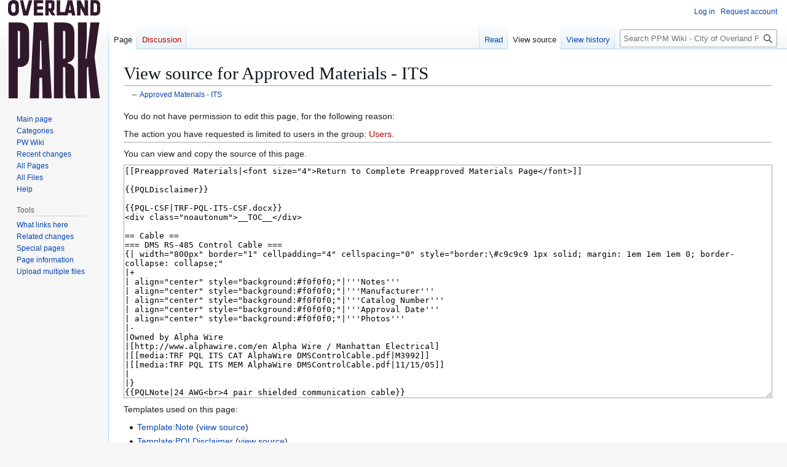

--- FILE ---
content_type: text/html; charset=UTF-8
request_url: https://ppm.opkansas.org/wiki/index.php?title=Approved_Materials_-_ITS&action=edit&oldid=11710
body_size: 5722
content:
<!DOCTYPE html>
<html class="client-nojs" lang="en" dir="ltr">
<head>
<meta charset="UTF-8">
<title>View source for Approved Materials - ITS - PPM Wiki - City of Overland Park Projects and Procedures Manual Pages</title>
<script>(function(){var className="client-js";var cookie=document.cookie.match(/(?:^|; )wiki_mwclientpreferences=([^;]+)/);if(cookie){cookie[1].split('%2C').forEach(function(pref){className=className.replace(new RegExp('(^| )'+pref.replace(/-clientpref-\w+$|[^\w-]+/g,'')+'-clientpref-\\w+( |$)'),'$1'+pref+'$2');});}document.documentElement.className=className;}());RLCONF={"wgBreakFrames":true,"wgSeparatorTransformTable":["",""],"wgDigitTransformTable":["",""],"wgDefaultDateFormat":"dmy","wgMonthNames":["","January","February","March","April","May","June","July","August","September","October","November","December"],"wgRequestId":"fa3aa31b80e9d44e5a3322f0","wgCanonicalNamespace":"","wgCanonicalSpecialPageName":false,"wgNamespaceNumber":0,"wgPageName":"Approved_Materials_-_ITS","wgTitle":"Approved Materials - ITS","wgCurRevisionId":22093,"wgRevisionId":0,"wgArticleId":1021,"wgIsArticle":false,"wgIsRedirect":false,"wgAction":"edit","wgUserName":null,"wgUserGroups":["*"],"wgCategories":[],"wgPageViewLanguage":"en","wgPageContentLanguage":"en","wgPageContentModel":"wikitext","wgRelevantPageName":"Approved_Materials_-_ITS","wgRelevantArticleId":1021,"wgIsProbablyEditable":false,"wgRelevantPageIsProbablyEditable":false,"wgRestrictionEdit":[],"wgRestrictionMove":[],"wgVisualEditor":{"pageLanguageCode":"en","pageLanguageDir":"ltr","pageVariantFallbacks":"en"},"wgCiteReferencePreviewsActive":true,"wgEditSubmitButtonLabelPublish":false};
RLSTATE={"site.styles":"ready","user.styles":"ready","user":"ready","user.options":"loading","skins.vector.styles.legacy":"ready","ext.visualEditor.desktopArticleTarget.noscript":"ready"};RLPAGEMODULES=["mediawiki.action.edit.collapsibleFooter","site","mediawiki.page.ready","skins.vector.legacy.js","ext.visualEditor.desktopArticleTarget.init","ext.visualEditor.targetLoader"];</script>
<script>(RLQ=window.RLQ||[]).push(function(){mw.loader.impl(function(){return["user.options@12s5i",function($,jQuery,require,module){mw.user.tokens.set({"patrolToken":"+\\","watchToken":"+\\","csrfToken":"+\\"});
}];});});</script>
<link rel="stylesheet" href="/wiki/load.php?lang=en&amp;modules=ext.visualEditor.desktopArticleTarget.noscript%7Cskins.vector.styles.legacy&amp;only=styles&amp;skin=vector">
<script async="" src="/wiki/load.php?lang=en&amp;modules=startup&amp;only=scripts&amp;raw=1&amp;skin=vector"></script>
<meta name="ResourceLoaderDynamicStyles" content="">
<link rel="stylesheet" href="/wiki/load.php?lang=en&amp;modules=site.styles&amp;only=styles&amp;skin=vector">
<meta name="generator" content="MediaWiki 1.43.1">
<meta name="robots" content="noindex,nofollow,max-image-preview:standard">
<meta name="format-detection" content="telephone=no">
<meta name="viewport" content="width=1120">
<link rel="icon" href="/wiki/images/favicon.ico">
<link rel="search" type="application/opensearchdescription+xml" href="/wiki/rest.php/v1/search" title="PPM Wiki - City of Overland Park Projects and Procedures Manual Pages (en)">
<link rel="EditURI" type="application/rsd+xml" href="https://ppm.opkansas.org/wiki/api.php?action=rsd">
<link rel="alternate" type="application/atom+xml" title="PPM Wiki - City of Overland Park Projects and Procedures Manual Pages Atom feed" href="/wiki/index.php?title=Special:RecentChanges&amp;feed=atom">
</head>
<body class="skin-vector-legacy mediawiki ltr sitedir-ltr mw-hide-empty-elt ns-0 ns-subject page-Approved_Materials_-_ITS rootpage-Approved_Materials_-_ITS skin-vector action-edit"><div id="mw-page-base" class="noprint"></div>
<div id="mw-head-base" class="noprint"></div>
<div id="content" class="mw-body" role="main">
	<a id="top"></a>
	<div id="siteNotice"></div>
	<div class="mw-indicators">
	</div>
	<h1 id="firstHeading" class="firstHeading mw-first-heading">View source for Approved Materials - ITS</h1>
	<div id="bodyContent" class="vector-body">
		
		<div id="contentSub"><div id="mw-content-subtitle">← <a href="/wiki/index.php/Approved_Materials_-_ITS" title="Approved Materials - ITS">Approved Materials - ITS</a></div></div>
		<div id="contentSub2"></div>
		
		<div id="jump-to-nav"></div>
		<a class="mw-jump-link" href="#mw-head">Jump to navigation</a>
		<a class="mw-jump-link" href="#searchInput">Jump to search</a>
		<div id="mw-content-text" class="mw-body-content"><p>You do not have permission to edit this page, for the following reason:
</p>
<div class="permissions-errors"><div class="mw-permissionerror-badaccess-groups">The action you have requested is limited to users in the group: <a href="/wiki/index.php?title=Projects_Procedure_Manual:Users&amp;action=edit&amp;redlink=1" class="new" title="Projects Procedure Manual:Users (page does not exist)">Users</a>.</div></div><hr />
<p>You can view and copy the source of this page.
</p><textarea readonly="" accesskey="," id="wpTextbox1" cols="80" rows="25" style="" class="mw-editfont-monospace" lang="en" dir="ltr" name="wpTextbox1">[[Preapproved Materials|&lt;font size="4">Return to Complete Preapproved Materials Page&lt;/font>]]

{{PQLDisclaimer}}

{{PQL-CSF|TRF-PQL-ITS-CSF.docx}}
&lt;div class="noautonum">__TOC__&lt;/div>

== Cable ==
=== DMS RS-485 Control Cable ===
{| width="800px" border="1" cellpadding="4" cellspacing="0" style="border:\#c9c9c9 1px solid; margin: 1em 1em 1em 0; border-collapse: collapse;"
|+
| align="center" style="background:#f0f0f0;"|'''Notes'''
| align="center" style="background:#f0f0f0;"|'''Manufacturer'''
| align="center" style="background:#f0f0f0;"|'''Catalog Number'''
| align="center" style="background:#f0f0f0;"|'''Approval Date'''
| align="center" style="background:#f0f0f0;"|'''Photos'''
|-
|Owned by Alpha Wire
|[http://www.alphawire.com/en Alpha Wire / Manhattan Electrical]
|[[media:TRF PQL ITS CAT AlphaWire DMSControlCable.pdf|M3992]]
|[[media:TRF PQL ITS MEM AlphaWire DMSControlCable.pdf|11/15/05]]
|
|}
{{PQLNote|24 AWG&lt;br>4 pair shielded communication cable}}

=== DMS Power Cable ===
{| width="800px" border="1" cellpadding="4" cellspacing="0" style="border:\#c9c9c9 1px solid; margin: 1em 1em 1em 0; border-collapse: collapse;"
|+
| align="center" style="background:#f0f0f0;"|'''Notes'''
| align="center" style="background:#f0f0f0;"|'''Manufacturer'''
| align="center" style="background:#f0f0f0;"|'''Catalog Number'''
| align="center" style="background:#f0f0f0;"|'''Approval Date'''
| align="center" style="background:#f0f0f0;"|'''Photos'''
|-
|
|[http://www.southwire.com/ Southwire]
|[[media:TRF PQL ITS CAT Southwire DMSPowerCable.pdf|UL File Number: E32071]]
|[[media:TRF PQL ITS MEM Southwire DMSPowerCable.pdf|11/15/05]]
|
|}
{{PQLNote|Type USE-2 or RHH or RHW-2 600 volt}}

== CCTV Camera Equipment ==
=== CCTV Camera ===
{| width="800px" border="1" cellpadding="4" cellspacing="0" style="border:\#c9c9c9 1px solid; margin: 1em 1em 1em 0; border-collapse: collapse;"
|+
| align="center" style="background:#f0f0f0;"|'''Notes'''
| align="center" style="background:#f0f0f0;"|'''Manufacturer'''
| align="center" style="background:#f0f0f0;"|'''Catalog Number'''
| align="center" style="background:#f0f0f0;"|'''Approval Date'''
| align="center" style="background:#f0f0f0;"|'''Photos'''
|-
|
|[http://www.axis.com/ Axis Communications]
|[[media:TRF PQL ITS CAT AXIS CCTVCamera.pdf|CCTV Camera: Q6115-E]] with&lt;br>[[media:TRF PQL ITS CAT AXIS POEmidspan.pdf|T8124 1-port High PoE Midspan]]&lt;br>and [[media:TRF PQL ITS CAT AXIS RJ-45Connector.pdf|5700-371 RJ-45 Data Connector]]
|[[media:TRF PQL ITS MEM AXIS CCTVCamera.pdf|6/3/16]]
|[[media:TRF PQL ITS PHOT AXIS PoEmidspan top.JPG|PoE Midspan Top View]]&lt;br>[[media:TRF PQL ITS PHOT AXIS PoEmidspan end.JPG|PoE midspan End View]]&lt;br>[[media:TRF PQL ITS PHOT AXIS RJ-45Connector.JPG|RJ-45 Data Connector]]
|}
{{PQLNote|High Definition IP PTZ Camera&lt;br>Power over Ethernet injector Module&lt;br>Electronic Image Stabilization (EIS)&lt;br>Automatic Defog&lt;br>''' See Traffic Signal Grounding Equipment for the RJ-45 Data Protector '''}}

=== CCTV Camera Mounting Bracket ===
{| width="800px" border="1" cellpadding="4" cellspacing="0" style="border:\#c9c9c9 1px solid; margin: 1em 1em 1em 0; border-collapse: collapse;"
|+
| align="center" style="background:#f0f0f0;"|'''Notes'''
| align="center" style="background:#f0f0f0;"|'''Manufacturer'''
| align="center" style="background:#f0f0f0;"|'''Catalog Number'''
| align="center" style="background:#f0f0f0;"|'''Approval Date'''
| align="center" style="background:#f0f0f0;"|'''Photos'''
|-
|
|[http://www.axis.com/ Axis Communications]
|Pole Mount: [[media:TRF PQL ITS CAT AXIS CCTVCameraMountingBracket.pdf|T91A67]]&lt;br>Mast Arm Mount: T91B61 w/ Adapter Plate from ETI
|[[media:TRF PQL ITS MEM AXIS CCTVCameraMountingBracket.pdf|9/1/11]]
|
|-
|
|[http://etikc.net/ Electronic Technology, Inc.]
|Mast Arm Mount: MAM001-AXIS
|6/22/16
|
|-
|}
{{PQLNote|Supply with Axis T91A6 Pipe Seal}}

== Conduit ==
=== Flexible Nonmetallic Conduit ===
{| width="800px" border="1" cellpadding="4" cellspacing="0" style="border:\#c9c9c9 1px solid; margin: 1em 1em 1em 0; border-collapse: collapse;"
|+
| align="center" style="background:#f0f0f0;"|'''Notes'''
| align="center" style="background:#f0f0f0;"|'''Manufacturer'''
| align="center" style="background:#f0f0f0;"|'''Catalog Number'''
| align="center" style="background:#f0f0f0;"|'''Approval Date'''
| align="center" style="background:#f0f0f0;"|'''Photos'''
|-
|For DMS Signs
|[http://electriflex.com Electri-Flex Co.]
|[[media:TRF PQL ITS CAT Electri-Flex LiquidTightFlexibleNonmetalicConduit.pdf|1" - Liquatite NM-13]]
|[[media:TRF PQL ITS MEM Electri-Flex LiquidTightFlexibleNonmetalicConduit.pdf|11/15/05]]
|[[media:TRF PQL ITS PHOT Electri-Flex LiquidTightFlexibleNonmetalicConduit.JPG|Conduit]]
|}
{{PQLNote|1” Flexible Non-Metallic Liquid Tight Conduit}}

== Dynamic Message Signs (DMS) &amp; Structures ==
=== DMS ===
{| width="800px" border="1" cellpadding="4" cellspacing="0" style="border:\#c9c9c9 1px solid; margin: 1em 1em 1em 0; border-collapse: collapse;"
|+
| align="center" style="background:#f0f0f0;"|'''Notes'''
| align="center" style="background:#f0f0f0;"|'''Manufacturer'''
| align="center" style="background:#f0f0f0;"|'''Catalog Number'''
| align="center" style="background:#f0f0f0;"|'''Approval Date'''
| align="center" style="background:#f0f0f0;"|'''Photos'''
|-
|
|[http://www.daktronics.com/en-us/products/its-dynamic-message-signs Daktronics]
|[[media:TRF PQL ITS CAT Daktronics DMSStyleB.pdf|VL-3550-48x160-16-RGB-SF]]
|[[media:TRF PQL ITS MEM Daktronics DMSStyleB.pdf|1/22/16]]
|
|}
{{PQLNote|This dynamic message sign should only be installed on dual arm DMS structures shown below}}

=== DMS Structure ===
{| width="800px" border="1" cellpadding="4" cellspacing="0" style="border:\#c9c9c9 1px solid; margin: 1em 1em 1em 0; border-collapse: collapse;"
|+
| align="center" style="background:#f0f0f0;"|'''Notes'''
| align="center" style="background:#f0f0f0;"|'''Manufacturer'''
| align="center" style="background:#f0f0f0;"|'''Catalog Number'''
| align="center" style="background:#f0f0f0;"|'''Approval Date'''
| align="center" style="background:#f0f0f0;"|'''Photos'''
|-
|
|[http://www.valmont.com/valmont/products/traffic-structures Valmont Industries]
|[[media:TRF PQL ITS CAT Valmont DMSStructureStyleB.pdf|Drawing No. KS304116P1 w/ Rev A]]
|[[media:TRF PQL ITS MEM Valmont DMSStructureStyleB.pdf|11/2/15]]
|
|}
{{PQLNote|This structure is only used for the dynamic message sign shown above}}
{{PQLReturn}}
</textarea><div class="templatesUsed"><div class="mw-templatesUsedExplanation"><p>Templates used on this page:
</p></div><ul>
<li><a href="/wiki/index.php/Template:Note" title="Template:Note">Template:Note</a> (<a href="/wiki/index.php?title=Template:Note&amp;action=edit" title="Template:Note">view source</a>) </li><li><a href="/wiki/index.php/Template:PQLDisclaimer" title="Template:PQLDisclaimer">Template:PQLDisclaimer</a> (<a href="/wiki/index.php?title=Template:PQLDisclaimer&amp;action=edit" title="Template:PQLDisclaimer">view source</a>) </li><li><a href="/wiki/index.php/Template:PQLNote" title="Template:PQLNote">Template:PQLNote</a> (<a href="/wiki/index.php?title=Template:PQLNote&amp;action=edit" title="Template:PQLNote">view source</a>) </li><li><a href="/wiki/index.php/Template:PQLReturn" title="Template:PQLReturn">Template:PQLReturn</a> (<a href="/wiki/index.php?title=Template:PQLReturn&amp;action=edit" title="Template:PQLReturn">view source</a>) </li><li><a href="/wiki/index.php/Template:Return_to_AML" title="Template:Return to AML">Template:Return to AML</a> (<a href="/wiki/index.php?title=Template:Return_to_AML&amp;action=edit" title="Template:Return to AML">view source</a>) </li></ul></div><p id="mw-returnto">Return to <a href="/wiki/index.php/Approved_Materials_-_ITS" title="Approved Materials - ITS">Approved Materials - ITS</a>.</p>

<div class="printfooter" data-nosnippet="">Retrieved from "<a dir="ltr" href="https://ppm.opkansas.org/wiki/index.php/Approved_Materials_-_ITS">https://ppm.opkansas.org/wiki/index.php/Approved_Materials_-_ITS</a>"</div></div>
		<div id="catlinks" class="catlinks catlinks-allhidden" data-mw="interface"></div>
	</div>
</div>

<div id="mw-navigation">
	<h2>Navigation menu</h2>
	<div id="mw-head">
		
<nav id="p-personal" class="mw-portlet mw-portlet-personal vector-user-menu-legacy vector-menu" aria-labelledby="p-personal-label"  >
	<h3
		id="p-personal-label"
		
		class="vector-menu-heading "
	>
		<span class="vector-menu-heading-label">Personal tools</span>
	</h3>
	<div class="vector-menu-content">
		
		<ul class="vector-menu-content-list">
			
			<li id="pt-login" class="mw-list-item"><a href="/wiki/index.php?title=Special:UserLogin&amp;returnto=Approved+Materials+-+ITS&amp;returntoquery=action%3Dedit%26oldid%3D11710" title="You are encouraged to log in; however, it is not mandatory [o]" accesskey="o"><span>Log in</span></a></li><li id="pt-createaccount" class="mw-list-item"><a href="/wiki/index.php/Special:RequestAccount" title="You are encouraged to create an account and log in; however, it is not mandatory"><span>Request account</span></a></li>
		</ul>
		
	</div>
</nav>

		<div id="left-navigation">
			
<nav id="p-namespaces" class="mw-portlet mw-portlet-namespaces vector-menu-tabs vector-menu-tabs-legacy vector-menu" aria-labelledby="p-namespaces-label"  >
	<h3
		id="p-namespaces-label"
		
		class="vector-menu-heading "
	>
		<span class="vector-menu-heading-label">Namespaces</span>
	</h3>
	<div class="vector-menu-content">
		
		<ul class="vector-menu-content-list">
			
			<li id="ca-nstab-main" class="selected mw-list-item"><a href="/wiki/index.php/Approved_Materials_-_ITS" title="View the content page [c]" accesskey="c"><span>Page</span></a></li><li id="ca-talk" class="new mw-list-item"><a href="/wiki/index.php?title=Talk:Approved_Materials_-_ITS&amp;action=edit&amp;redlink=1" rel="discussion" class="new" title="Discussion about the content page (page does not exist) [t]" accesskey="t"><span>Discussion</span></a></li>
		</ul>
		
	</div>
</nav>

			
<nav id="p-variants" class="mw-portlet mw-portlet-variants emptyPortlet vector-menu-dropdown vector-menu" aria-labelledby="p-variants-label"  >
	<input type="checkbox"
		id="p-variants-checkbox"
		role="button"
		aria-haspopup="true"
		data-event-name="ui.dropdown-p-variants"
		class="vector-menu-checkbox"
		aria-labelledby="p-variants-label"
	>
	<label
		id="p-variants-label"
		
		class="vector-menu-heading "
	>
		<span class="vector-menu-heading-label">English</span>
	</label>
	<div class="vector-menu-content">
		
		<ul class="vector-menu-content-list">
			
			
		</ul>
		
	</div>
</nav>

		</div>
		<div id="right-navigation">
			
<nav id="p-views" class="mw-portlet mw-portlet-views vector-menu-tabs vector-menu-tabs-legacy vector-menu" aria-labelledby="p-views-label"  >
	<h3
		id="p-views-label"
		
		class="vector-menu-heading "
	>
		<span class="vector-menu-heading-label">Views</span>
	</h3>
	<div class="vector-menu-content">
		
		<ul class="vector-menu-content-list">
			
			<li id="ca-view" class="mw-list-item"><a href="/wiki/index.php/Approved_Materials_-_ITS"><span>Read</span></a></li><li id="ca-viewsource" class="selected mw-list-item"><a href="/wiki/index.php?title=Approved_Materials_-_ITS&amp;action=edit" title="This page is protected.&#10;You can view its source [e]" accesskey="e"><span>View source</span></a></li><li id="ca-history" class="mw-list-item"><a href="/wiki/index.php?title=Approved_Materials_-_ITS&amp;action=history" title="Past revisions of this page [h]" accesskey="h"><span>View history</span></a></li>
		</ul>
		
	</div>
</nav>

			
<nav id="p-cactions" class="mw-portlet mw-portlet-cactions emptyPortlet vector-menu-dropdown vector-menu" aria-labelledby="p-cactions-label"  title="More options" >
	<input type="checkbox"
		id="p-cactions-checkbox"
		role="button"
		aria-haspopup="true"
		data-event-name="ui.dropdown-p-cactions"
		class="vector-menu-checkbox"
		aria-labelledby="p-cactions-label"
	>
	<label
		id="p-cactions-label"
		
		class="vector-menu-heading "
	>
		<span class="vector-menu-heading-label">More</span>
	</label>
	<div class="vector-menu-content">
		
		<ul class="vector-menu-content-list">
			
			
		</ul>
		
	</div>
</nav>

			
<div id="p-search" role="search" class="vector-search-box-vue  vector-search-box-show-thumbnail vector-search-box-auto-expand-width vector-search-box">
	<h3 >Search</h3>
	<form action="/wiki/index.php" id="searchform" class="vector-search-box-form">
		<div id="simpleSearch"
			class="vector-search-box-inner"
			 data-search-loc="header-navigation">
			<input class="vector-search-box-input"
				 type="search" name="search" placeholder="Search PPM Wiki - City of Overland Park Projects and Procedures Manual Pages" aria-label="Search PPM Wiki - City of Overland Park Projects and Procedures Manual Pages" autocapitalize="sentences" title="Search PPM Wiki - City of Overland Park Projects and Procedures Manual Pages [f]" accesskey="f" id="searchInput"
			>
			<input type="hidden" name="title" value="Special:Search">
			<input id="mw-searchButton"
				 class="searchButton mw-fallbackSearchButton" type="submit" name="fulltext" title="Search the pages for this text" value="Search">
			<input id="searchButton"
				 class="searchButton" type="submit" name="go" title="Go to a page with this exact name if it exists" value="Go">
		</div>
	</form>
</div>

		</div>
	</div>
	
<div id="mw-panel" class="vector-legacy-sidebar">
	<div id="p-logo" role="banner">
		<a class="mw-wiki-logo" href="/wiki/index.php/Main_Page"
			title="Visit the main page"></a>
	</div>
	
<nav id="p-navigation" class="mw-portlet mw-portlet-navigation vector-menu-portal portal vector-menu" aria-labelledby="p-navigation-label"  >
	<h3
		id="p-navigation-label"
		
		class="vector-menu-heading "
	>
		<span class="vector-menu-heading-label">Navigation</span>
	</h3>
	<div class="vector-menu-content">
		
		<ul class="vector-menu-content-list">
			
			<li id="n-mainpage-description" class="mw-list-item"><a href="/wiki/index.php/Main_Page" title="Visit the main page [z]" accesskey="z"><span>Main page</span></a></li><li id="n-categories" class="mw-list-item"><a href="/wiki/index.php/Special:Categories"><span>Categories</span></a></li><li id="n-PW-Wiki" class="mw-list-item"><a href="https://pwwiki.opkansas.org" rel="nofollow"><span>PW Wiki</span></a></li><li id="n-recentchanges" class="mw-list-item"><a href="/wiki/index.php/Special:RecentChanges" title="A list of recent changes in the wiki [r]" accesskey="r"><span>Recent changes</span></a></li><li id="n-All-Pages" class="mw-list-item"><a href="/wiki/index.php/Special:AllPages"><span>All Pages</span></a></li><li id="n-All-Files" class="mw-list-item"><a href="/wiki/index.php/Special:ListFiles"><span>All Files</span></a></li><li id="n-help" class="mw-list-item"><a href="https://www.mediawiki.org/wiki/Special:MyLanguage/Help:Contents" title="The place to find out"><span>Help</span></a></li>
		</ul>
		
	</div>
</nav>

	
<nav id="p-tb" class="mw-portlet mw-portlet-tb vector-menu-portal portal vector-menu" aria-labelledby="p-tb-label"  >
	<h3
		id="p-tb-label"
		
		class="vector-menu-heading "
	>
		<span class="vector-menu-heading-label">Tools</span>
	</h3>
	<div class="vector-menu-content">
		
		<ul class="vector-menu-content-list">
			
			<li id="t-whatlinkshere" class="mw-list-item"><a href="/wiki/index.php/Special:WhatLinksHere/Approved_Materials_-_ITS" title="A list of all wiki pages that link here [j]" accesskey="j"><span>What links here</span></a></li><li id="t-recentchangeslinked" class="mw-list-item"><a href="/wiki/index.php/Special:RecentChangesLinked/Approved_Materials_-_ITS" rel="nofollow" title="Recent changes in pages linked from this page [k]" accesskey="k"><span>Related changes</span></a></li><li id="t-specialpages" class="mw-list-item"><a href="/wiki/index.php/Special:SpecialPages" title="A list of all special pages [q]" accesskey="q"><span>Special pages</span></a></li><li id="t-info" class="mw-list-item"><a href="/wiki/index.php?title=Approved_Materials_-_ITS&amp;action=info" title="More information about this page"><span>Page information</span></a></li><li id="n-Upload-multiple-files" class="mw-list-item"><a href="/wiki/index.php/Special:MultipleUpload"><span>Upload multiple files</span></a></li>
		</ul>
		
	</div>
</nav>

	
</div>

</div>

<footer id="footer" class="mw-footer" >
	<ul id="footer-info">
</ul>

	<ul id="footer-places">
	<li id="footer-places-privacy"><a href="/wiki/index.php/Projects_Procedure_Manual:Privacy_policy">Privacy policy</a></li>
	<li id="footer-places-about"><a href="/wiki/index.php/Projects_Procedure_Manual:About">About PPM Wiki - City of Overland Park Projects and Procedures Manual Pages</a></li>
	<li id="footer-places-disclaimers"><a href="/wiki/index.php/Projects_Procedure_Manual:General_disclaimer">Disclaimers</a></li>
</ul>

	<ul id="footer-icons" class="noprint">
	<li id="footer-poweredbyico"><a href="https://www.mediawiki.org/" class="cdx-button cdx-button--fake-button cdx-button--size-large cdx-button--fake-button--enabled"><img src="/wiki/resources/assets/poweredby_mediawiki.svg" alt="Powered by MediaWiki" width="88" height="31" loading="lazy"></a></li>
</ul>

</footer>

<script>(RLQ=window.RLQ||[]).push(function(){mw.config.set({"wgBackendResponseTime":193,"wgPageParseReport":{"limitreport":{"cputime":"0.000","walltime":"0.004","ppvisitednodes":{"value":9,"limit":1000000},"postexpandincludesize":{"value":15,"limit":2097152},"templateargumentsize":{"value":0,"limit":2097152},"expansiondepth":{"value":2,"limit":100},"expensivefunctioncount":{"value":0,"limit":100},"unstrip-depth":{"value":0,"limit":20},"unstrip-size":{"value":0,"limit":5000000},"timingprofile":["100.00%    0.000      1 -total"]},"cachereport":{"timestamp":"20251223213848","ttl":86400,"transientcontent":false}}});});</script>
</body>
</html>

--- FILE ---
content_type: image/svg+xml
request_url: https://www2.opkansas.org/images/logos/overland-park-stacked-plum.svg
body_size: 43073
content:
<?xml version="1.0" encoding="UTF-8"?>
<svg id="Layer_1" xmlns="http://www.w3.org/2000/svg" version="1.1" viewBox="0 0 1080 1158.14">
  <!-- Generator: Adobe Illustrator 29.4.0, SVG Export Plug-In . SVG Version: 2.1.0 Build 60)  -->
  <defs>
    <style>
      .st0 {
        fill: #31192b;
      }
    </style>
  </defs>
  <g>
    <path class="st0" d="M126.28,45.92c-.07.29-.11.6-.23.89-.26.66-.24,1.3.07,1.92.14.27.14.54.15.83,0,1.14.02,2.28.03,3.42,0,.29.02.57.19.82s.2.53.2.82c0,.35,0,.7.01,1.05.01.21.06.43.1.64.02.09.06.18.06.27.08,1.03.25,2.06.21,3.11-.02.38.02.76,0,1.14-.02.57.04,1.12.26,1.66.08.2.1.43.09.64-.02.25-.13.49-.16.73-.03.25.04.53-.04.75-.1.28-.12.55-.15.83-.07.64.07,1.26.23,1.86.1.34.16.68.16,1.02,0,1.36,0,2.72-.02,4.09,0,.28.02.56-.12.84-.05.1-.06.27-.01.36.19.33.12.68.12,1.02,0,.41,0,.83.02,1.23,0,.19.04.39.12.54.23.41.27.83.26,1.28-.01.44,0,.89,0,1.33,0,.38-.03.75-.23,1.1-.09.16-.11.36-.15.54-.04.15-.02.34-.11.45-.36.47-.22.96-.05,1.43.17.44.18.85.05,1.29-.05.14-.07.32-.02.45.12.28.1.56.11.84.01.7,0,1.39.01,2.09,0,.44,0,.9-.2,1.29-.2.39-.15.73.02,1.08.21.45.19.92.17,1.39,0,.15-.04.31-.11.46-.16.35-.34.68-.09,1.07.04.06.03.19,0,.28-.25.58-.12,1.19-.16,1.78-.04.66.13,1.32-.17,1.96-.03.07-.02.2.02.27.16.26.14.55.14.83,0,.63,0,1.27-.02,1.9,0,.22-.07.43-.1.65-.02.12-.08.27-.04.37.22.49.13,1,.14,1.5.02,1.2.02,2.4.02,3.61,0,.26.04.5.19.72.19.28.21.59.21.91,0,1.36,0,2.72,0,4.09,0,.34-.03.69.13,1.02.08.15.07.39,0,.55-.2.49-.17.99-.17,1.5-.01,1.96-.01,3.93,0,5.89,0,.47-.05.95.18,1.4.07.15.05.38-.02.54-.09.22-.12.43-.12.65,0,1.11,0,2.22,0,3.32,0,.23.05.42.2.61.29.39.29.85,0,1.23-.19.25-.17.53-.28.79-.12.28-.07.52-.02.81.09.58.16,1.19-.1,1.77-.1.23-.18.47-.21.72-.05.34-.04.7-.04,1.04,0,1.14,0,2.28.01,3.42,0,.26-.03.49-.22.7-.1.1-.12.29-.13.44-.02.54-.02,1.07-.34,1.55-.09.14-.08.37-.08.55,0,.73,0,1.46,0,2.19,0,.38,0,.76-.23,1.09-.04.05-.09.11-.09.17-.02.72-.29,1.42-.26,2.14.29.48.03.88-.14,1.33-.22.58-.32,1.21-.44,1.82-.05.25-.12.46-.25.69-.26.47-.45.96-.84,1.36-.06.06-.09.17-.1.26-.06.66-.41,1.18-.89,1.63-.17.16-.29.32-.32.57-.02.18-.1.36-.17.53-.04.12-.15.23-.16.34-.02.39-.28.69-.4,1.03-.15.41-.55.72-.5,1.2.01.1-.15.2-.21.31-.22.38-.43.76-.54,1.2-.11.41-.32.82-.58,1.16-.21.28-.16.66-.5.89-.25.17-.42.47-.62.71-.06.07-.16.11-.2.19-.47.92-.86,1.44-1.53,2.11-.2.2-.37.43-.54.66-.34.45-.59.97-1.05,1.34-.19.15-.36.39-.43.62-.14.47-.48.72-.89.92-.34.16-.59.36-.76.7-.23.45-.63.79-.8,1.28-.06.16-.24.28-.37.41-.3.31-.73.51-.82.99-.57.36-.87.97-1.45,1.35-.72.47-1.33,1.08-1.96,1.66-.2.19-.34.46-.48.7-.27.49-.73.99-1.21,1.12-.93.26-1.7.79-2.43,1.35-.32.25-.66.42-1.03.51-.47.12-.82.32-1.08.71-.17.26-.41.49-.63.71-.11.11-.25.2-.4.27-.41.2-.79.43-1.16.7-.38.29-.86.45-1.21.79-.08.08-.24.09-.37.1-.19.02-.39.02-.59.01-.27,0-.51.06-.75.18-.75.38-1.52.73-2.28,1.1-.38.19-.79.35-1.2.39-.56.06-1.09.22-1.6.43-.69.28-1.46.39-2.02.93-.43.13-.86.3-1.31.37-.81.14-1.58.37-2.29.77-.26.15-.55.21-.85.2-.7-.02-1.36.11-1.93.54-.12.09-.3.17-.45.18-.73.01-1.37.4-2.08.49-.58.08-1.1.35-1.67.49-.57.13-1.13.28-1.69.45-.46.14-.95.22-1.42.31-.38.07-.77.14-1.16.17-.39.03-.79.02-1.18.03-.32.01-.65-.01-.96.13-.2.09-.45.05-.67-.05-.25-.11-.5-.07-.76,0-.6.15-1.19.33-1.83.28-.13,0-.29-.02-.39.03-.46.25-.96.18-1.44.18-1.06,0-2.11,0-3.16,0-.3,0-.57-.04-.85-.19-.45-.24-.93-.25-1.43-.1-.45.14-.9.13-1.34-.08-.3-.14-.6-.21-.94-.2-.32,0-.65,0-.97-.12-.34-.12-.71-.09-1.06.01-.55.17-1.09.13-1.65,0-.44-.11-.89-.18-1.34-.25-.37-.06-.7-.14-1.01-.32-.38-.22-.78-.3-1.22-.27-.53.04-1.05.01-1.53-.26-.13-.08-.31-.09-.47-.1-.36-.01-.73-.04-1.09,0-.51.05-.95-.24-1.44-.24-.05,0-.12-.06-.15-.11-.08-.16-.21-.24-.39-.24-.66,0-1.28-.21-1.91-.38-.72-.2-1.45-.38-2.21-.38-.34,0-.66-.07-.94-.22-.4-.22-.81-.39-1.19-.65-.33-.23-.79-.29-1.16-.48-.38-.2-.82-.2-1.22-.34-.55-.18-1.14-.27-1.7-.41-.22-.05-.46-.1-.63-.23-.32-.25-.66-.37-1.08-.38-.21,0-.47-.12-.6-.27-.37-.4-.82-.57-1.35-.66-.25-.04-.48-.18-.71-.29-.82-.39-1.63-.79-2.51-1.05-.52-.16-.99-.47-1.5-.69-.28-.12-.37-.43-.66-.54-.07-.22-.26-.26-.46-.27-.41-.04-.79-.21-1-.53-.22-.34-.53-.55-.84-.76-.42-.29-.87-.56-1.34-.76-.21-.09-.42-.18-.57-.34-.31-.33-.66-.61-1.08-.8-.17-.08-.21-.21-.3-.34-.29-.44-.63-.85-.95-1.28-.16-.21-.4-.36-.65-.41-.61-.13-1.01-.5-1.38-.95-.38-.47-.83-.87-1.26-1.3-.11-.49-.6-.7-.88-1.06-.06-.07-.13-.14-.21-.17-.54-.19-.8-.7-1.24-1-.03-.02-.06-.05-.06-.08-.02-.27-.21-.44-.42-.59.02-.32-.27-.49-.38-.75-.26-.6-.93-1.56-1.43-2.16-.36-.42-.73-.77-1.28-.97-.44-.16-.71-.54-.87-.95-.08-.19-.2-.3-.32-.44-.37-.4-.51-.93-.85-1.35-.08-.1-.12-.22-.19-.33-.26-.38-.72-.64-.69-1.18-.22-.24-.35-.52-.43-.83-.51-.54-.72-1.25-1.14-1.83-.19-.27-.28-.57-.46-.82-.17-.25-.27-.49-.31-.77-.01-.09-.08-.17-.12-.25-.15-.24-.29-.49-.45-.72-.17-.25-.23-.52-.21-.81.03-.36-.04-.69-.22-1-.03-.06-.09-.11-.09-.17.02-.62-.37-1.13-.48-1.71-.01-.06,0-.15-.04-.18-.34-.28-.28-.68-.38-1.04-.11-.38-.37-.72-.55-1.08-.07-.14-.13-.28-.19-.43,0-.03,0-.07,0-.09-.12-.36-.28-.7-.36-1.07-.08-.33.03-.7-.16-1.02-.1-.17.04-.3.08-.44.06-.19.03-.38-.12-.53-.16-.16-.35-.3-.49-.47-.16-.19-.3-.41-.43-.63-.04-.07-.04-.18-.03-.27.2-1,.2-1.19-.03-2.32-.02-.12-.03-.25-.03-.38.02-.54-.11-1.05-.29-1.57-.09-.23-.12-.49-.13-.74-.02-.41,0-.82,0-1.24,0-.15.01-.37-.08-.46-.31-.28-.27-.62-.3-.96-.02-.28-.02-.55-.26-.79-.12-.11-.12-.35-.15-.53-.04-.28-.41-.43-.34-.76.05-.24.16-.49.15-.73-.01-.57.1-1.13-.11-1.69-.08-.23-.06-.5-.06-.75,0-1.2-.01-2.41-.01-3.61,0-.42-.08-.8-.25-1.19-.19-.43-.26-.9-.49-1.32-.06-.1-.03-.25-.03-.37-.01-.73-.02-1.46-.04-2.19-.01-.44.07-.89-.16-1.3,0-.69-.1-1.39.08-2.08.1-.4.11-.8-.02-1.21-.08-.27-.13-.58-.05-.83.23-.72.14-1.44.17-2.16,0-.09,0-.19,0-.28,0-.23-.04-.43-.22-.6-.19-.17-.22-.43-.06-.6.44-.47.33-.99.2-1.51-.03-.12-.11-.24-.1-.35.1-.89-.2-1.75-.19-2.63.01-.85,0-1.71-.03-2.56-.02-.63.12-1.26-.16-1.87-.04-.08-.03-.19-.01-.28.06-.31.2-.59.19-.92-.01-.28.03-.55.15-.83.11-.25.08-.55-.05-.83-.14-.31-.1-.61.07-.9.13-.22.22-.45.2-.72-.02-.42-.32-.85-.01-1.27,0-.41.02-.82.02-1.23,0-.44.01-.89.02-1.33,0-.41.02-.82-.01-1.24-.04-.72.16-1.45-.15-2.16-.03-.07.04-.17.05-.27.11-.67.38-1.33.3-2.04-.03-.25.02-.49.13-.73.11-.25.12-.55.16-.83.01-.08,0-.18-.03-.26-.09-.27-.19-.54-.3-.79-.05-.12-.08-.22-.02-.35.23-.5.25-1.03.25-1.57,0-1.77.01-3.55.01-5.32,0-.6.11-1.18.26-1.76.2-.73.29-1.5-.11-2.21-.12-.21-.15-.41-.15-.64,0-.69-.01-1.39-.01-2.09,0-.38.02-.76.26-1.09.27-.35.05-.82.32-1.17.01-.02,0-.07,0-.09-.27-.54-.15-1.12-.18-1.68-.03-.34.04-.69-.27-.97-.08-.07-.08-.24-.08-.36-.02-.48-.02-.95-.02-1.42,0-1.9-.02-3.8-.02-5.7,0-1.11.02-2.21.03-3.32,0-.29.03-.56.28-.77.14-.12.19-.33.32-.46.15-.15.2-.32.2-.52,0-.19,0-.38,0-.57,0-.09,0-.21.06-.27.43-.41.32-.94.32-1.44,0-.47-.03-.95-.03-1.42,0-.29.02-.57.27-.79.08-.07.11-.22.13-.34.02-.12,0-.25.01-.38,0-.19.03-.38,0-.57-.07-.51.35-.88.37-1.36.02-.44,0-.89.27-1.28.21-.29.13-.61.15-.92.02-.31-.02-.63.27-.88.1-.09.11-.29.12-.44.04-.53,0-1.08.34-1.55.07-.09.05-.25.06-.37.01-.17.09-.3.22-.41.12-.11.25-.21.35-.34.32-.43.69-.83.62-1.43-.03-.24,0-.54.11-.74.28-.46.35-.96.31-1.46-.05-.6.13-1.14.49-1.59.2-.25.26-.5.28-.78.02-.24-.02-.51.3-.65.06-.02.07-.16.1-.25.04-.15.04-.34.14-.44.19-.21.24-.44.26-.7.01-.19-.02-.44.09-.55.26-.25.24-.64.55-.86.17-.13.28-.34.41-.52.05-.07.11-.17.12-.25.05-.6.42-1.12.41-1.74,0-.17.1-.28.26-.35.14-.07.3-.18.37-.31.2-.38.69-.5.87-.86.18-.35.47-.61.75-.86.24-.21.5-.41.74-.62.07-.06.14-.15.15-.22.07-.73.58-1.25.92-1.85.14-.24.35-.45.51-.68.27-.38.71-.57,1.09-.79.51-.3.83-.8,1.35-1.09.13-.07.12-.35.23-.49.27-.31.61-.56.72-1,.05-.18.27-.36.46-.45.38-.19.63-.43.69-.85.02-.11.17-.19.21-.31.13-.34.46-.52.69-.76.25-.24.31-.61.63-.78.17-.09.3-.23.46-.33.3-.2.5-.4.75-.79.03-.05.05-.12.1-.16.32-.22.65-.43.96-.64.23-.15.57-.22.54-.6.3-.13.38-.5.72-.6.28-.08.55-.19.81-.32.14-.06.31-.16.37-.29.16-.34.42-.56.76-.69.27-.11.45-.34.68-.51.24-.17.51-.28.73-.46.43-.35.92-.58,1.47-.7.45-.09.86-.27,1.18-.61.15-.16.36-.26.52-.41.27-.24.57-.39.92-.51,1.08-.36,2.09-.88,3.03-1.5.21-.14.34-.35.6-.46,1.29-.55,2.4-1.38,3.59-2.09.65-.4,1.3-.85,2.12-.9.71-.31,1.5-.42,2.19-.79.51-.28,1.02-.55,1.59-.72.27-.08.5-.28.75-.43.37-.22.76-.35,1.21-.32.19.02.4,0,.59,0,.1,0,.2.01.29-.01.37-.11.73-.27,1.11-.33.35-.06.73-.03,1.03-.23.27-.17.56-.17.85-.18.49-.02.98.08,1.45-.15.13-.06.33-.03.49,0,1.21.21,2.11.19,3.2-.01.34-.06.63-.17.9-.33.38-.22.78-.31,1.22-.28.29.02.59,0,.89,0,.4-.01.8-.1,1.09-.35.53-.45,1.16-.52,1.81-.58.19-.02.39.01.59,0,.16-.01.32-.05.48-.07.22-.04.44-.1.67-.11.45-.03.89-.02,1.35-.15.61-.18,1.23.02,1.81.27,1.25.53,2.56.72,3.92.64.33-.02.62-.17.96-.18.73-.02,1.44.12,2.13.29.9.21,1.8.31,2.71.27.19,0,.38-.06.57-.1.36-.08.73-.12,1.07,0,.27.11.5.1.75-.03.11-.06.27-.04.38-.09.16-.08.31-.11.43.04.14.18.37.22.51.42.18.25.5.38.86.35.22-.02.46,0,.69-.02.73-.08,1.43.14,2.14.24.28.04.54.21.8.35.5.27,1,.46,1.58.39.27-.03.51.03.76.16.28.16.6.21.94.22.35.02.7.12,1.06.16.32.03.66.01.99.02.52.02.91.31,1.32.57.14.09.23.24.37.31.25.13.5.3.83.26.66-.08,1.15.2,1.47.74.1.17.24.2.4.2.33,0,.66-.02.99-.01.3,0,.63-.04.87.08.68.33,1.43.43,2.14.67.63.21,1.15.59,1.72.88.13.07.16.29.29.37.38.23.75.51,1.25.48.51-.04.97.06,1.37.39.07.06.16.15.25.15.57,0,.93.41,1.38.66.39.22.78.43,1.24.53.38.08.74.25,1.08.42.16.08.33.24.41.4.19.41.46.68.93.73.27.25.63.33.95.47.24.1.48.21.57.48.5.25.75.76,1.19,1.07.34.24.6.57.84.91.27.39.51.81.89,1.12.1.07.15.2.2.32.05.11.07.25.14.35.15.21.32.38.48.58.06.07.14.14.16.22.05.15.11.27.27.35.43.22.75.55,1.05.93.53.67,1.08,1.31,1.55,2.03.18.28.33.53.3.86-.03.35.12.62.41.81.19.12.35.26.51.42.15.15.45.18.57.34.12.16.13.41.17.62.08.45.56.59.79.92.64.27.84.85,1.08,1.4.07.17.07.37.24.5.17.14.2.33.19.52,0,.26.06.49.25.69.1.1.12.29.14.44.03.22.01.44.03.67.01.15.03.31.1.45.24.54.39,1.13.9,1.52.05.04.12.11.11.14-.12.45.36.63.48.97.11.31.34.6.64.8.17.49.62.88.51,1.48-.06.31,0,.63,0,.95,0,.35.02.7.22,1,.17.26.18.54.17.82-.02.6.06,1.19.29,1.76.07.17.07.37.11.55.02.12,0,.29.08.36.41.38.31.95.59,1.37.1.15.09.36.12.54.03.12.02.27.09.37.46.71.73,1.52,1.26,2.18.12.16.22.31.22.51,0,.48.04.95.31,1.37.08.12.07.3.11.48h0ZM86.76,75.24h.02c0-.51.01-1.01,0-1.52-.02-.4.07-.83-.32-1.15-.08-.06-.1-.24-.08-.35.08-.73-.27-1.35-.6-1.96-.19-.35-.24-.64-.05-.97.2-.35.24-.71.24-1.09,0-.19.03-.38,0-.57-.05-.39.18-.73.18-1.11,0-.37-.22-.72-.2-1.11.02-.38,0-.76,0-1.14,0-.78.11-1.57-.17-2.34-.06-.15.04-.37.08-.54.11-.53.25-1.05-.18-1.52-.16-.18-.12-.43-.06-.64.05-.18.18-.33.24-.51.14-.37.24-.8-.01-1.09-.29-.34-.3-.68-.31-1.05,0-.19.03-.39-.13-.54-.21-.19-.26-.44-.25-.69.02-.45-.12-.87-.24-1.29-.05-.18-.11-.36-.13-.55-.04-.43-.22-.79-.55-1.08-.28-.25-.59-.5-.88-.74-.05-.04-.13-.09-.13-.14.01-.32-.28-.39-.47-.55-.21-.16-.35-.34-.38-.63-.06-.48-.31-.88-.61-1.26-.39-.5-.81-.96-1.16-1.48-.28-.43-.66-.74-1.09-1.03-.42-.29-.78-.63-1.35-.64-.22,0-.48-.18-.58-.45-.04-.11-.19-.19-.23-.3-.11-.27-.34-.42-.58-.45-.47-.07-.77-.36-1-.69-.14-.19-.31-.32-.49-.43-.11-.07-.25-.11-.33-.2-.47-.56-1.21-.7-1.79-1.08-.15-.09-.37-.12-.57-.11-.63.03-1.21-.27-1.84-.24-.09,0-.18-.07-.27-.1-.7-.28-1.41-.47-2.18-.43-.43.02-.86-.02-1.23-.25-.43-.27-.9-.35-1.41-.32-.26.02-.53,0-.79,0-.79-.03-1.55.08-2.31.31-.52.16-1.06.32-1.63.25-.38-.05-.7.12-1.02.28-.35.19-.71.27-1.11.31-.74.08-1.47.22-2.05.77-.32.3-.75.48-1.23.54-.51.06-.92.31-1.17.75-.08.13-.16.3-.29.37-.47.27-.85.68-1.43.79-.33.06-.58.23-.75.54-.09.15-.27.28-.44.38-.53.31-.98.7-1.41,1.12-.12.11-.22.22-.37.29-.54.26-.95.65-1.3,1.13-.14.19-.31.36-.43.59-.11.2-.38.33-.59.48-.51.34-.92.77-1.26,1.27-.18.27-.44.45-.65.67-.33.35-.66.7-.58,1.23.04.27-.12.46-.28.68-.22.29-.58.51-.6.93-.22.17-.24.44-.37.64-.13.2-.4.31-.6.47-.05.04-.09.09-.14.13-.26.22-.39.48-.37.83.02.25-.05.5-.08.75-.28.2-.23.6-.46.81-.24.22-.18.55-.38.75-.23.23-.26.5-.31.78-.01.09-.08.17-.14.24-.15.15-.21.32-.21.51,0,.2-.1.35-.24.5-.08.09-.13.22-.15.34-.08.4-.1.82-.23,1.2-.12.37-.18.73-.18,1.11,0,.41-.04.81-.27,1.18-.08.12-.09.3-.1.45-.02.25-.02.51-.02.76,0,.26-.04.49-.25.69-.08.08-.12.22-.13.35-.04.37.03.77-.32,1.06-.06.05-.05.18-.06.27-.02.37.01.76-.34,1.05-.06.05-.06.17-.09.26-.12.52-.23,1.04-.2,1.58.03.67.01,1.33.02,1.99,0,.16.04.35-.03.47-.24.42-.15.86-.17,1.3-.03.5-.02,1-.18,1.49-.14.41-.27.84.08,1.24.08.09.08.24.08.36,0,.35.1.68.2,1.02.1.35-.11.67-.16,1.01,0,.06,0,.13,0,.19-.02,2.41-.04,4.81-.04,7.21,0,.44-.04.88.17,1.31.07.13.08.33.02.46-.22.45-.14.93-.19,1.4-.02.22,0,.45-.08.65-.11.29-.11.54,0,.82.08.2.08.43.08.65,0,1.3,0,2.6,0,3.9,0,.28.04.57-.12.83,0,.66-.25,1.29-.25,1.95,0,1.87,0,3.74-.02,5.6,0,.35.02.68-.12,1.03-.11.25-.02.55.04.83.18.9.2,1.82-.08,2.71-.13.43-.21.85-.2,1.29,0,.41,0,.82,0,1.24,0,.29,0,.56.19.82.19.27.2.6.2.91,0,.79,0,1.58.02,2.37,0,.22,0,.44.06.66.21.8.35,1.6.32,2.42-.01.25-.04.53.06.75.18.4.27.84.45,1.24.18.42.26.83.27,1.28,0,.21.01.48.14.64.47.61.53,1.34.64,2.04.05.32.11.61.25.9.08.17.14.35.17.53.03.16.1.29.19.43.09.12.17.27.18.42.03.23.09.42.25.6.09.11.11.28.15.43.04.15,0,.34.09.46.17.24.3.47.39.74.08.23.27.43.41.64.2.28.47.54.61.84.15.34.14.74.44,1.02-.05.49.35.79.52,1.19.11.26.33.49.31.79-.02.34.31.47.38.75.17.63.58,1.13,1.11,1.5.33.23.53.54.8.81.09.09.12.24.21.31.5.39.75.93,1.01,1.47.18.38.73,1.04,1.09,1.23.52.27,1.01.56,1.47.92.24.19.51.35.77.54.29.21.53.46.81.67.6.45,1.23.83,2.01.9.24.02.44.1.6.28.11.12.27.21.32.35.1.28.35.36.56.48.08.05.2.08.25.15.27.33.64.49,1.01.69.36.19.7.41,1.1.53.25.07.49.18.72.29.36.17.72.3,1.13.28.2,0,.38.04.54.18.12.1.28.15.43.2.65.21,1.3.4,2,.39.19,0,.4,0,.57.08.22.09.45.09.67.09.72,0,1.45,0,2.17,0,.16,0,.34.01.48-.05.26-.11.51-.1.77-.11.56,0,1.12,0,1.68-.01.39-.01.77-.06,1.16-.15.47-.11.94-.28,1.44-.25.12,0,.3-.03.36-.11.22-.28.62-.2.86-.43.27-.27.67-.23.98-.41.59-.34,1.23-.58,1.89-.77.18-.05.43-.11.52-.24.26-.37.71-.43,1.03-.69.35-.28.7-.53,1.12-.7.15-.06.26-.15.36-.3.28-.41.53-.85,1.04-1.09.21-.1.42-.35.48-.57.1-.38.36-.56.64-.79.43-.36.86-.74,1.17-1.21.23-.37.46-.76.6-1.16.1-.27.41-.43.38-.75-.02-.33.06-.62.38-.8.04-.43.49-.67.5-1.11.37-.3.32-.82.67-1.12,0-.46.55-.72.47-1.21-.01-.05.02-.14.06-.17.3-.2.21-.61.45-.81.28-.23.2-.61.45-.82.16-.14.19-.32.19-.52s0-.38,0-.57c0-.26.03-.5.26-.69.17-.14.18-.42.44-.48.18-.35.57-.62.5-1.09-.02-.14.06-.31.13-.44.17-.32.25-.64.25-1,0-.33-.09-.7.31-.93.07-.05.08-.23.08-.35,0-.6-.01-1.2,0-1.8,0-.34-.02-.7.29-.97.08-.07.08-.23.09-.35.02-.34.02-.7-.18-1.01-.17-.25-.18-.54-.18-.82,0-.95,0-1.9,0-2.85,0-.22.02-.45.1-.65.09-.23.07-.41-.02-.63-.13-.37-.14-.73.16-1.06.1-.1.12-.29.12-.44.01-1.61.01-3.23.02-4.84,0-.22.05-.47-.04-.66-.21-.46-.12-.93-.15-1.4-.01-.32.05-.66-.06-.94-.11-.32-.11-.62-.12-.93,0-2.03,0-4.05-.01-6.08,0-.82-.02-1.65-.03-2.47,0-.16.01-.36-.08-.46-.34-.34-.3-.75-.31-1.16,0-.23-.12-.4-.25-.59-.53-.76-.52-.76-.51-1.65,0-.13,0-.25,0-.38,0-.23.09-.41.2-.61.25-.47.57-.91.7-1.43.04-.18.11-.41.03-.55-.22-.39-.15-.8-.17-1.2-.01-.37.06-.76-.28-1.06-.08-.07-.09-.24-.09-.36,0-.98-.04-1.95.29-2.9.19-.54.11-1.13.1-1.69,0-.25-.18-.39-.3-.58-.07-.1-.08-.24-.08-.36-.02-.41-.03-.82-.03-1.23,0-.89,0-1.77,0-2.66,0-.28,0-.58.25-.79.13-.1.11-.22-.01-.31-.21-.16-.21-.39-.21-.61,0-.6,0-1.2,0-1.8v-.02Z"/>
    <path class="st0" d="M284.45,5.6c.28.33.25.59,0,.96-.26.39-.55.82-.54,1.34,0,.24-.28.25-.32.46-.04.19-.57,2.11-.58,2.8,0,.2-.11.36-.19.54-.15.36-.45.61-.59.99-.21.59-.35,1.17-.32,1.81.03.46.06.93-.32,1.29-.04.04-.05.12-.05.18-.02.26.03.57-.08.77-.12.21-.33.38-.43.62-.08.18-.21.36-.21.54-.03.53-.16,1.02-.36,1.52-.11.26-.05.59-.06.88-.01.26-.05.5-.22.73-.15.19-.18.48-.31.7-.12.19-.32.32-.44.51-.12.18-.15.46-.3.59-.18.15-.19.32-.23.51-.01.06,0,.16-.04.19-.43.28-.31.74-.35,1.15-.02.23,0,.46-.13.67-.23.35-.22.74-.22,1.14,0,.27-.07.49-.23.73-.23.34-.36.75-.53,1.14-.12.26-.28.51-.33.79-.05.3-.17.56-.28.83-.06.15-.11.31-.12.47,0,.36-.11.71-.18,1.06-.1.51-.2,1.02-.21,1.55-.03,1.01-.17,2.02-.66,2.93-.02.49-.41.79-.6,1.2-.1.21-.24.38-.24.62,0,.27-.05.51-.23.73-.09.11-.11.3-.13.46-.02.2,0,.39,0,.59.01.56.03,1.12-.31,1.61-.15.7-.31,1.4-.44,2.1-.05.29-.03.59-.27.82-.08.07-.08.24-.09.37-.02.23-.03.46-.03.69,0,.61-.13,1.16-.63,1.56-.15.35-.32.7-.47,1.06-.04.09,0,.21-.04.29-.32.56-.36,1.18-.36,1.8,0,.13-.04.27-.1.37-.3.57-.61,1.14-.67,1.8-.19.3-.33.62-.45.96-.12.34-.27.65-.31,1.02-.05.38-.31.7-.37,1.11-.05.35-.15.69-.17,1.06-.03.38-.12.78-.35,1.09-.13.16-.18.34-.19.54,0,.27-.04.51-.24.73-.09.1-.12.3-.14.45-.03.36,0,.73-.3,1-.02.02-.04.06-.04.09.04.61-.31,1.12-.42,1.7-.03.16-.08.32-.15.46-.16.33-.25.67-.25,1.04,0,.16-.04.33-.11.47-.13.3-.24.6-.27.94-.02.29-.37.44-.35.78.02.26.03.54-.04.79-.15.53-.18,1.09-.5,1.57-.14.21-.25.45-.23.74,0,.09-.02.21-.07.28-.28.39-.3.86-.43,1.3-.13.43-.28.87-.26,1.34,0,.13-.02.3-.1.37-.24.24-.27.53-.23.82.09.59-.18,1-.56,1.35-.14.12-.21.23-.21.4,0,.26,0,.53-.02.79-.01.13-.01.3-.08.38-.31.31-.29.71-.3,1.1,0,.07.01.14-.01.2-.24.64-.28,1.34-.5,1.97-.14.41-.22.82-.24,1.24,0,.1-.02.2,0,.3.11.6-.29,1.04-.49,1.54-.23.08-.25.28-.24.48.01.37-.04.73-.22,1.04-.12.21-.15.43-.14.66.02.44-.12.84-.23,1.25-.06.22-.17.43-.16.66.03.65-.33,1.18-.53,1.76-.23.19-.23.46-.23.72-.01.49.01.99-.28,1.42-.05.07-.08.19-.07.28.07.7-.32,1.24-.61,1.8-.1.19-.14.36-.14.56,0,.46-.11.89-.28,1.33-.16.42-.24.87-.43,1.29-.09.19-.04.45-.05.68,0,.27-.07.49-.23.73-.34.51-.58,1.08-.54,1.74.02.28.06.6-.26.78-.06.03-.08.17-.08.27-.02.83-.3,1.54-.91,2.08-.18.17-.24.37-.24.61.01.53.01,1.05.02,1.58.01.43-.01.86-.25,1.24-.04.06-.09.11-.09.17.03.58-.33,1.03-.44,1.57,0,.06,0,.15-.04.19-.42.43-.3.97-.34,1.48-.01.19-.06.38-.1.57-.41.27-.21.88-.6,1.17-.02.27-.05.53-.05.79,0,.43-.07.83-.24,1.24-.2.44-.23.95-.48,1.38-.22.39-.5.75-.72,1.14-.27.47-.5.99-.43,1.58.04.33-.04.66-.21.95-.12.21-.16.42-.17.66-.02.28.04.6-.28.78-.06.03-.08.17-.08.27-.02.3-.02.59-.04.89,0,.16,0,.34-.06.48-.17.39-.32.78-.33,1.22,0,.11-.11.22-.17.34-.05.11-.16.24-.15.35.03.39-.13.68-.37.94-.01.38-.32.55-.52.79-.16.18-.28.35-.28.6,0,.09,0,.21-.05.29-.29.5-.32,1.05-.34,1.62,0,.12-.08.24-.14.35-.06.11-.12.23-.2.33-.3.37-.45.78-.4,1.26.03.23-.02.43-.24.59-.11.09-.05.39-.15.55-.39.66-.37,1.38-.36,2.1.01.44-.12.82-.23,1.24-.12.48-.4.88-.51,1.35-.06.24-.38.26-.34.55.03.19,0,.4,0,.59,0,.13-.01.26-.01.4,0,.24-.05.46-.22.63-.06.07-.14.17-.14.25,0,.56-.32.99-.53,1.45-.15.33-.27.66-.23,1.03.04.47-.04.92-.32,1.31-.02.03-.03.06-.05.08-.26.55-.39,1.14-.39,1.79,0,.49,0,.99,0,1.48,0,.27-.08.49-.22.73-.24.45-.44.93-.54,1.45-.02.09,0,.23-.06.28-.39.36-.31.84-.33,1.29,0,.21-.05.4-.21.53-.21.17-.08.53-.34.67-.28.15-.13.49-.25.7-.21.41-.11.84-.13,1.26-.02.39.06.79-.07,1.17-.09.27-.13.57-.24.83-.1.24-.24.46-.41.65-.17.2-.2.4-.2.64,0,.26,0,.53,0,.79.02.69-.27,1.35-.22,2.05.01.17-.11.38-.21.54-.26.41-.53.81-.79,1.21-.3.12-.29.39-.3.66,0,.2,0,.39,0,.59,0,.3-.05.56-.26.81-.2.24-.3.57-.42.87-.03.08-.01.19.02.28.17.44.09.87,0,1.33-.09.46-.32.77-.59,1.05-.16.16-.22.3-.22.5,0,.4,0,.79-.02,1.18,0,.16,0,.38-.08.47-.32.32-.24.73-.29,1.11-.02.16-.02.34-.08.48-.34.72-.39,1.5-.49,2.28-.06.43-.13.9-.4,1.29-.09.12-.13.3-.14.45-.05.39,0,.78-.17,1.16-.09.19-.05.46-.03.68.04.48-.08.94-.31,1.31-.19.3-.25.58-.28.91-.02.22-.06.46-.16.66-.14.31-.19.62-.19.95,0,.2-.02.39-.17.54-.18.17-.22.39-.22.63,0,.19-.03.4-.01.59.05.57-.16,1.02-.56,1.4-.12.11-.22.23-.32.36-.08.1-.16.21-.2.32-.07.18-.05.42-.15.55-.31.4-.66.78-1.02,1.14-.07.08-.23.12-.34.11-.51-.03-.98.16-1.46.29-.44.12-.84.12-1.28,0-.35-.11-.69-.3-1.08-.26-.09,0-.19-.01-.27-.06-.5-.34-1.06-.29-1.62-.29-.91,0-1.81.02-2.72,0-.34,0-.67-.13-1-.13-.3,0-.61.11-.91.17-.54.09-1.06-.07-1.56-.21-.44-.12-.84-.15-1.27,0-.36.12-.72.09-1.1.01-.86-.18-1.71-.23-2.56.17-.47.23-.98.15-1.47.09-.3-.04-.59-.16-.89-.24-.12-.03-.24-.07-.36-.07-.65,0-1.31.02-1.97.04-.12,0-.24.03-.36.07-.61.2-1.22.21-1.83.03-.17-.05-.37-.06-.55-.07-.22-.01-.43-.04-.63-.16-.3-.18-.63-.24-.98-.22-.62.03-1.25.02-1.88.04-.18,0-.38.03-.55.09-.46.17-.91.18-1.37.02-.28-.09-.54-.11-.81.07-.33.22-.7.25-1.08.27-.43.02-.87-.03-1.29.18-.13.07-.31.02-.46.03-.19,0-.4-.04-.56.02-.63.27-1.21.05-1.81-.11-.15-.04-.3-.08-.45-.08-.35,0-.67-.07-.99-.24-.13-.07-.29-.11-.44-.12-.28-.03-.57.02-.82-.15-.71,0-1.41-.18-2.12-.19-.36,0-.72.13-1.08.24-.67.19-1.35.17-2.02.05-.54-.11-1.08-.28-1.64-.25-.44.03-.86.04-1.26.29-.23.15-.49.16-.72.04-.47-.24-.85-.06-1.17.29-.12.13-.24.21-.39.21-.25,0-.54.07-.74-.03-.41-.21-.85-.12-1.27-.27-.33-.12-.74-.03-1.11-.03-.06,0-.14.02-.18.05-.57.52-1.25.26-1.88.33-.11.01-.23-.08-.33-.15-.08-.05-.13-.14-.19-.21-.24-.29-.53-.45-.91-.37-.12.03-.25.01-.37,0-.43,0-.67-.23-.71-.7-.02-.19.04-.4,0-.59-.08-.34-.15-.69-.36-.99-.37-.53-.62-1.11-.56-1.81.03-.36,0-.72-.01-1.08,0-.27.06-.5.22-.73.24-.32.18-.46-.07-.84-.19-.28-.37-.59-.5-.91-.08-.2-.04-.45-.05-.68,0-.2,0-.4,0-.59-.01-.13-.03-.29-.1-.36-.27-.26-.25-.59-.26-.91-.01-.43-.01-.86-.01-1.28,0-1.09-.05-1.25-.6-2.3-.07-.14-.11-.3-.11-.46-.02-.73-.01-1.45-.03-2.18,0-.19-.01-.41-.1-.57-.23-.42-.27-.86-.27-1.32,0-.23-.01-.46-.02-.69,0-.1,0-.22-.06-.28-.34-.33-.28-.78-.3-1.19,0-.2-.05-.38-.14-.56-.17-.32-.23-.66-.21-1.03.02-.43-.01-.86-.02-1.28-.01-.56.04-1.11-.3-1.61-.12-.17-.12-.43-.17-.64-.28-.09-.25-.35-.25-.57,0-.49-.04-.98-.19-1.44-.2-.63-.21-1.28-.21-1.94,0-.37,0-.73.01-1.09,0-.24-.02-.45-.15-.65-.23-.34-.27-.78-.5-1.14-.19-.31-.08-.77-.27-1.12-.04-.07.01-.19.03-.28.05-.19.11-.37.15-.56.06-.38-.02-.71-.32-.96-.1-.08-.2-.17-.26-.28-.07-.1-.13-.23-.15-.35-.03-.2-.01-.39-.02-.59,0-.13.01-.3-.05-.38-.43-.46-.3-1.03-.32-1.58-.01-.23,0-.46-.27-.57-.05-.02-.08-.17-.09-.26-.01-.24-.08-.46-.2-.64-.16-.25-.2-.54-.2-.84,0-.27-.05-.51-.24-.72-.09-.11-.11-.3-.13-.46-.02-.26-.01-.53-.01-.79,0-.46-.02-.91-.25-1.33-.08-.13-.09-.31-.11-.47-.02-.17-.06-.31-.19-.43-.16-.14-.18-.33-.18-.53,0-.27-.05-.51-.24-.72-.09-.1-.12-.3-.12-.45-.02-.66-.03-1.31-.04-1.97,0-.23-.01-.45-.12-.67-.15-.28-.24-.59-.25-.93,0-.15-.08-.32-.18-.43-.23-.27-.19-.68-.47-.94-.09-.08-.07-.31-.09-.47-.03-.26,0-.53-.15-.76-.22-.34-.22-.74-.23-1.14,0-.33,0-.66-.19-.95-.17-.26-.18-.55-.18-.85,0-.36-.01-.72-.01-1.08,0-.39.02-.79-.01-1.18-.03-.39-.08-.78-.19-1.15-.14-.41-.14-.83-.15-1.25,0-.36-.04-.72-.03-1.08,0-.34-.03-.67-.2-.94-.14-.24-.15-.49-.2-.75-.5-.37-.3-.93-.34-1.43-.01-.2,0-.4,0-.59,0-.24-.05-.45-.16-.66-.25-.49-.47-.99-.7-1.48-.07-.15-.2-.29-.19-.44.03-.77-.43-1.43-.44-2.19,0-.19-.05-.4-.15-.56-.2-.35-.23-.73-.22-1.13,0-.36.04-.73-.29-.99-.04-.22-.08-.45-.1-.67-.02-.3,0-.59-.17-.86-.18-.28-.19-.61-.19-.94,0-.26,0-.52-.02-.79,0-.13,0-.31-.06-.38-.31-.3-.27-.71-.33-1.09-.03-.16-.1-.31-.19-.44-.11-.18-.14-.36-.16-.56-.02-.19-.03-.4-.11-.57-.15-.32-.25-.66-.28-1.03,0-.15-.09-.31-.15-.46s-.17-.3-.17-.45c0-.37-.21-.59-.43-.8-.73-.67-.88-1.53-.65-2.47.08-.34.11-.62,0-.95-.08-.24-.05-.51-.06-.78-.01-.36,0-.72-.02-1.09,0-.2-.02-.4-.25-.47-.23-.51-.58-.97-.51-1.61.09-.84-.19-1.61-.51-2.35-.16-.37-.25-.73-.24-1.13.01-.4-.05-.77-.23-1.14-.08-.16-.09-.37-.13-.56-.04-.16-.04-.36-.13-.46-.26-.26-.24-.59-.24-.91,0-.43-.04-.85-.28-1.22-.12-.73-.53-1.39-.49-2.17.01-.19,0-.41-.08-.57-.22-.41-.3-.85-.3-1.32,0-.07,0-.14-.03-.19-.28-.46-.34-.97-.32-1.51,0-.21-.08-.38-.22-.52-.16-.16-.15-.34-.03-.53.03-.05.03-.14.08-.18.61-.53.28-1.07,0-1.56-.14-.24-.23-.45-.23-.72,0-.43,0-.86,0-1.28,0-.22.02-.45-.24-.59-.09-.05-.11-.3-.12-.45,0-.5,0-.99,0-1.48,0-.27-.06-.49-.22-.72-.26-.4-.47-.82-.56-1.32-.06-.37-.26-.73-.44-1.06-.2-.38-.3-.78-.29-1.22.01-.33,0-.66-.02-.99,0-.13.03-.28-.02-.39-.26-.5-.36-1.04-.38-1.6,0-.05-.06-.12-.11-.14-.17-.08-.19-.24-.2-.41-.01-.19-.02-.39-.03-.59-.01-.25.04-.53-.25-.68-.06-.03-.07-.17-.08-.27-.05-.34.03-.72-.32-.96-.07-.05-.05-.24-.07-.37-.03-.16-.04-.33-.1-.47-.41-.92-.62-1.74-.64-2.59,0-.4-.02-.79-.02-1.18,0-.56.01-1.11-.28-1.62-.11-.18-.07-.44-.1-.67-.02-.19-.02-.38-.22-.5-.08-.04-.11-.22-.12-.35-.02-.22,0-.46-.02-.69-.01-.16-.01-.35-.09-.47-.27-.44-.3-.92-.31-1.41,0-.26.02-.52-.26-.68-.07-.04-.08-.23-.09-.36-.04-.41.05-.85-.29-1.2-.09-.09-.05-.31-.09-.47-.03-.16-.04-.35-.13-.46-.22-.24-.23-.53-.24-.82,0-.33-.01-.66-.01-.99,0-.27-.03-.51-.23-.72-.08-.08-.13-.23-.13-.35,0-.41-.32-.71-.36-1.1-.04-.36.04-.75-.06-1.08-.16-.56-.4-1.09-.38-1.69,0-.03-.02-.07-.04-.09-.36-.32-.3-.77-.3-1.19.01-.44-.03-.85-.28-1.21-.1-.71-.52-1.33-.46-2.07.02-.24-.04-.44-.2-.63-.1-.11-.17-.3-.16-.44.03-.35-.29-.5-.36-.78-.06-.29-.06-.6-.17-.86-.15-.37-.24-.74-.22-1.14.04-.63-.12-1.23-.25-1.83-.05-.25-.13-.5-.15-.76-.01-.13-.03-.29-.11-.37-.27-.25-.26-.58-.26-.91,0-.3,0-.59.01-.89,0-.27-.02-.53-.23-.72-.16-.14-.16-.35-.16-.54,0-.53,0-1.05,0-1.58,0-.19.04-.46-.06-.57-.38-.41-.25-.92-.31-1.39-.02-.13-.07-.22-.18-.32-.44-.37-.58-.97-.87-1.45-.07-.12-.05-.32-.05-.48,0-.4-.02-.79-.26-1.12-.2-.26-.11-.64-.38-.87-.1-.08-.1-.3-.11-.46-.02-.4-.02-.79-.03-1.18,0-.13.02-.31-.05-.38-.29-.3-.25-.72-.4-1.06-.18-.43-.31-.85-.31-1.31,0-.13-.04-.25-.17-.32-.05-.03-.12-.09-.12-.14.01-.48-.19-.87-.41-1.27-.03-.05-.01-.13-.03-.19-.02-.09-.02-.23-.08-.27-.38-.24-.34-.56-.18-.93.15-.34.11-.64-.17-.88-.27-.22-.35-.52-.33-.87.01-.2,0-.4-.01-.59,0-.17-.05-.3-.2-.4-.08-.06-.11-.22-.14-.34-.04-.2-.12-.32-.28-.47-.22-.21-.35-.52-.51-.79-.1-.18-.23-.31-.44-.32-.19-.02-.27-.12-.28-.32-.02-.3,0-.57.22-.81.21-.28.27-.6-.07-.85-.06-.05-.12-.16-.12-.25,0-.26-.06-.57.05-.76.13-.21.26-.43.38-.64.09-.14.3-.26.47-.29.45-.07.93-.02,1.35-.32.05-.04.17.02.25.04.15.04.31.06.45.13.16.07.29.07.44-.03.27-.17.56-.29.88-.25.12.01.3,0,.36.07.32.37.74.28,1.14.29.47.01.93-.01,1.35.26.14.09.36.09.54.08.27-.02.56-.18.81-.13.24.05.48.14.73.13.36-.01.75.11,1.01-.32.06-.09.29-.09.44-.09.69-.01,1.38-.01,2.06-.02.31,0,.63,0,.94-.01.25,0,.49-.05.72-.19.37-.25.75-.29,1.14-.04.19.12.4.14.61,0,.24-.18.52-.2.81-.2.37,0,.75,0,1.12-.03.24-.02.49-.08.73-.12.15-.02.32-.06.44,0,.33.14.68.1,1.02.1.72-.02,1.43,0,2.11.29.19.08.43.08.64.08.38,0,.75-.02,1.12-.01.19,0,.39-.01.55.06.68.3,1.28.06,1.85-.31.24-.16.49-.24.7-.14.33.15.67.11,1.01.14.4.03.8.14,1.19.14.36,0,.73-.12,1.1-.18.09-.01.2-.03.28,0,.5.22.96-.02,1.44-.12.24-.05.49-.09.74-.11.28-.03.52-.09.78-.27l4.76.12c.07.12.15.24.22.36.23.06.26.25.26.46v1.28c.06.68-.08,1.37.17,2.04.08.23.04.52.03.78-.02.54.1,1.04.35,1.5.2.36.21.82.5,1.14.07.07.07.25.07.38.02.36.02.72.03,1.09,0,.13,0,.3.07.37.3.31.29.7.31,1.09,0,.12.03.28.11.36.24.24.22.53.22.83,0,.26.01.52.02.79,0,.13-.02.29.04.39.23.43.27.93.47,1.37.16.37.23.74.24,1.13,0,.4.04.78.25,1.13.06.11.11.24.11.37.01.47.12.9.31,1.32.09.19.07.45.08.67.02.4.02.79.24,1.14.07.11.14.24.13.36-.04.68.2,1.28.39,1.9.05.15.06.34.15.45.22.24.25.51.24.81,0,.27-.02.53-.01.79,0,.23,0,.46.25.59.07.04.09.23.09.36.02.29,0,.59.02.89.02.39-.06.8.29,1.09.03.57.38,1.02.48,1.57.01.06,0,.14.03.19.38.65.32,1.38.35,2.1.01.33,0,.66,0,.99,0,.3,0,.57.22.82.11.12.08.37.15.55.09.24.25.44.33.68s.05.53.14.76c.2.56.31,1.12.26,1.73-.02.3.02.58.25.81.08.08.11.23.13.35.03.19.04.39.03.59-.02.53,0,1.05.28,1.52.14.24-.03.63.33.75.11.23.23.45.33.69.07.14.12.29.16.44.05.15.06.33.14.46.22.38.26.79.24,1.23-.01.39-.01.79,0,1.18,0,.28-.05.61.28.76.06.61.5,1.12.46,1.77-.03.43.02.85.24,1.22.06.11.12.25.12.37-.04.5.15.96.25,1.43.14.65.2,1.29.15,1.95-.01.13-.02.26-.02.4,0,.24.05.43.3.54.52.2.68.7.81,1.21.03.09.03.19.03.29-.02.8.07,1.56.32,2.31.07.21.03.46.05.68.02.31-.06.67.3.85.08.64.53,1.18.46,1.87-.04.36.06.71.17,1.05.1.31.15.63.2.95.03.17.07.3.23.39.07.04.11.15.13.24.05.22.03.45.28.57.08.04.09.23.1.36.03.22-.01.49.08.67.24.48.29.99.31,1.52,0,.1.01.23.07.28.34.3.25.71.27,1.1.02.3.07.57.18.85.12.32-.02.72.19,1.05-.03.51.28.86.57,1.17.15.16.21.31.21.5,0,.63.02,1.25-.03,1.87-.05.6.17,1.08.48,1.53.29.12.3.38.3.65,0,.26,0,.53,0,.79,0,.27.03.51.17.75.25.42.3.92.38,1.39.07.46.15.9.36,1.3.19.36.22.74.22,1.14,0,.75,0,.76.37,1.36.38.63.71,1.28.76,2.05,0,.07,0,.15.05.19.4.46.31,1.03.33,1.58.02.8,0,.81.56,1.46.08.1.16.19.17.32.01.19.03.39.02.59,0,.34.04.66.21.94.14.24.14.5.19.75.57.38.22,1.1.5,1.6.05.08-.07.25-.04.35.11.34.24.67.38.99.1.21.21.41.36.57.19.2.3.43.26.7-.06.38.2.69.19,1.04-.01.32-.14.63-.17.96-.04.39-.06.8.28,1.09.04.45.39.73.53,1.12.08.24.25.46.29.71.07.45.28.86.21,1.34-.06.47.07.89.38,1.26.24.29.32.69.5,1.03.14.27.04.64.2.95.03.06-.04.18-.08.27-.09.21-.17.42-.28.62-.11.2-.12.35.06.51.19.17.18.42.16.64-.07.71.1,1.29.63,1.75.12.09.16.29.27.38.15.11.21.24.21.4,0,.43.12.82.27,1.22.15.42.27.86.41,1.29.09.3.05.65.05.98-.01.4.04.78.23,1.13.07.14.14.3.14.46,0,.59.09,1.17-.12,1.76-.17.47.03.93.27,1.29.31.45.34.96.41,1.46.06.45.02.9.17,1.35.08.24.07.52.29.69.17.58.56,1.1.48,1.76-.04.4.22.66.35.98.12.32,0,.7.28,1.01.2.22.18.61.44.84.07.07.08.24.08.37.01.23,0,.46.01.69.01.32-.05.69.06.97.14.38.44.68.72.97.05.05.21.07.24.04.27-.27.52-.55.76-.85.07-.09.06-.25.07-.38.02-.19-.04-.46.06-.58.44-.51.27-1.12.33-1.68.01-.1,0-.26.05-.28.31-.17.22-.53.35-.75.23-.38.36-.76.37-1.19,0-.05.05-.13.1-.16.12-.07.22-.15.21-.3-.04-.46.2-.82.43-1.16.2-.3.33-.61.45-.95.11-.3.25-.59.31-.92.08-.45.37-.84.37-1.32,0-.07.09-.17.16-.23.15-.15.2-.33.2-.54,0-.36.01-.7.26-1.02.12-.15.07-.44.1-.67.03-.19.02-.38.23-.5.08-.05.12-.22.13-.34.02-.36.06-.73.03-1.09-.03-.47.24-.81.41-1.18.06-.13.25-.18.37-.28.22-.19.38-.43.34-.77-.02-.29-.02-.59-.02-.89,0-.27.02-.52.22-.73.1-.1.15-.29.15-.45.03-.49.02-.98.29-1.43.06-.1.06-.25.07-.38.02-.36.01-.72.3-1,.07-.07.06-.25.08-.38.02-.26.05-.48.3-.67.18-.15.18-.46.31-.69.18-.33.35-.68.54-1.02.24-.43.41-.89.37-1.4-.02-.27.02-.53.22-.73.16-.15.14-.36.14-.56,0-.46,0-.92,0-1.38,0-.13.01-.32.09-.37.37-.24.27-.63.32-.97.02-.12.04-.27.12-.36.15-.19.17-.41.25-.62.15-.4.34-.76.41-1.19.06-.37.33-.7.35-1.11,0-.11.11-.22.18-.34.05-.09.14-.18.14-.25-.08-.66.41-1.16.43-1.79,0-.11.11-.22.18-.34.05-.09.14-.17.14-.25.02-.43.12-.83.31-1.22.17-.37.22-.8.38-1.2.16-.42.21-.89.43-1.29.02-.05.02-.13.03-.19.04-.28-.08-.66.16-.83.28-.2.18-.55.41-.75.1-.09.16-.28.18-.43.03-.34.06-.65.3-.91.07-.08.07-.25.08-.38.02-.33.02-.66.04-.99,0-.16-.02-.35.05-.48.18-.39.33-.79.33-1.22,0-.09.04-.21.11-.27.2-.2.26-.45.24-.72-.03-.34.07-.66.23-.94.1-.18.16-.36.16-.56,0-.17.06-.32.18-.45.07-.07.15-.16.15-.24-.03-.7.47-1.29.42-2-.01-.19.05-.37.25-.49.08-.04.09-.24.1-.36.02-.26.02-.53.03-.79,0-.17.04-.32.16-.45.08-.09.19-.23.18-.33-.08-.6.31-1.05.5-1.55.17-.44.29-.86.28-1.32,0-.13-.02-.27.02-.39.18-.56.41-1.1.37-1.71,0-.08.09-.17.14-.25.25-.44.65-.81.63-1.39.47-.5.25-1.28.65-1.81.02-.33.05-.65.07-.98.01-.23,0-.47.2-.63.18-.62.6-1.15.56-1.85-.02-.36.23-.68.18-1.05.19-.29.14-.63.18-.96.02-.15.09-.3.15-.45.06-.15.14-.29.21-.43.28-.6.41-1.22.41-1.89,0-.38.15-.76.23-1.14.03-.12.06-.25.08-.38.05-.25.05-.53.14-.76.08-.19.28-.33.44-.48.02-.02.07-.02.08-.05.1-.31.22-.61.28-.92.04-.18,0-.39-.05-.57-.03-.13-.12-.25-.04-.37.26-.38.24-.88.54-1.24.08-.09.1-.23.13-.35.04-.12,0-.3.08-.38.47-.51.27-1.11.27-1.69-.18-.32,0-.56.19-.76.09-.09.19-.16.2-.3,0-.28.11-.5.28-.72.09-.11.09-.31.1-.47.02-.63.02-1.25.03-1.88,0-.3,0-.6.26-.81.02-.38.32-.62.51-.89.34-.47.51-.96.53-1.54.02-.39.13-.77.17-1.16.04-.36.03-.72.04-1.09,0-.06.02-.16.05-.18.39-.23.29-.63.29-.97,0-.37.08-.7.22-1.04.19-.45.28-.93.46-1.39.12-.32.06-.71.08-1.07.02-.35-.05-.73.27-1.01.04-.04.05-.12.07-.18.08-.27-.09-.61.22-.8.28-.17.15-.57.41-.75.08-.06.12-.23.14-.35.03-.32,0-.66.28-.91.08-.07.07-.24.09-.37,0-.13,0-.26,0-.39,0-.4-.05-.81.05-1.18.09-.33.34-.61.54-.9.08-.12.12-.21.05-.35-.06-.11-.12-.23-.15-.35-.12-.43-.16-.82.17-1.19.14-.16.23-.37.42-.5.06-.35.31-.66.24-1.04-.12-.67.17-1.29.21-1.94,0-.12.08-.26.15-.35.14-.16.19-.33.2-.54.02-.77.29-1.46.72-2.08.07-.1.1-.25.18-.34.17-.18.22-.39.22-.63,0-.46.08-.9.28-1.33.16-.34.09-.77.41-1.07.09-.09.06-.31.07-.48.01-.21.05-.38.21-.53.15-.15.15-.35.16-.55.02-.29-.1-.68.13-.84.28-.2.18-.56.42-.74.13-.1.2-.25.2-.43,0-.7.34-1.32.44-2,.01-.09.1-.18.11-.27.07-.59.14-1.17.19-1.75.03-.4.05-.78.25-1.14.07-.14.14-.32.12-.46-.08-.52.23-.87.5-1.19.21-.25.28-.5.28-.8,0-.59-.02-1.19-.02-1.78,0-.19-.13-.75.71-1.5.89-.8,3.5-.53,3.93-.56.28-.02,6.67.35,6.91.06.07-.08.22-.1.34-.12.15-.03.31-.03.47-.03,2.31-.02,3.94.6,6.25.57,1.56-.02,3.13-.06,4.69-.11.18,0,.37-.07.55-.09.15-.02.31-.06.44-.02.61.18,1.22.19,1.83-.04.16-.06.3-.07.45.02.29.17.61.12.92.12,1.44-.02,2.88-.05,4.32-.06.47,0,.92-.05,1.36-.28.46-.24.98-.18,1.47-.06.28.07.53.08.81.01.64-.15,1.3-.21,1.93,0,.25.08.47.05.72-.06.29-.14.6-.17.85.13.18.22.46.17.7.17.52,0,.85.3,1.1.73.19.33.39.66.57.99.06.11.07.25.11.37.05.15.05.34.14.45h0Z"/>
    <path class="st0" d="M403.96,38.84c-.79,0-1.58,0-2.37,0-.34,0-.73.12-.97-.28-.04-.06-.18-.06-.28-.06-.3-.02-.59-.06-.89-.04-.32.02-.32-.4-.64-.38-.25.02-.52-.05-.78-.09-.04,0-.06-.11-.11-.15-.08-.05-.2-.12-.25-.09-.76.46-1.59.3-2.4.31-.07,0-.14,0-.2-.01-.1-.02-.22-.02-.28-.08-.37-.41-.85-.25-1.3-.26-.09,0-.23.04-.25.1-.09.25-.29.23-.49.24-.23.02-.46.04-.69.05-.2.01-.39,0-.49.24-.02.06-.17.09-.27.09-.32.01-.65.01-.99,0-.09,0-.23-.04-.25-.1-.1-.24-.3-.22-.49-.22-.39-.01-.79-.01-1.19-.02-1.05,0-2.11-.01-3.16-.02-.23,0-.46.02-.59-.26-.03-.08-.23-.1-.35-.11-.33-.02-.66-.02-.99-.02-.92,0-1.84.02-2.77.04-.31,0-.66-.11-.87.26-.03.06-.18.06-.27.06-.6,0-1.19.01-1.78,0-.16,0-.34-.04-.46-.13-.24-.17-.42-.35-.61.05-.04.09-.3.1-.46.11-.72.01-1.45,0-2.17,0-1.38,0-2.77-.02-4.15-.03-.29,0-.6.07-.76-.27-.68-.14-1.36-.13-2.05,0-.32.39-.78.29-1.19.29-3.1.01-6.19.01-9.29.01-.36,0-.72-.01-1.08,0-.22,0-.48-.01-.55.3-.38.17-.76.15-1.13,0-.08-.31-.34-.27-.56-.27-.73,0-1.45,0-2.17.01-.2,0-.38-.01-.5.22-.04.08-.23.1-.36.1-1.06.01-2.11.02-3.16.02-1.02,0-2.04.01-3.06.02-.18,0-.38-.02-.51.21-.12.21-.49.25-.4.6-.19.47-.18.96-.19,1.45,0,.16-.06.32-.08.48-.04.22-.11.45-.11.67.03.53-.1,1.05-.24,1.55-.17.62-.22,1.21-.03,1.82.03.08.03.2-.01.27-.14.28-.1.58-.1.87,0,1.65.01,3.29,0,4.94,0,.95-.02,1.91-.02,2.86,0,.32-.02.65.14.96.11.21.08.44-.02.67-.14.28-.14.57,0,.85.11.22.13.46.02.66-.16.31-.15.64-.15.96,0,2.64.02,5.27.02,7.9,0,.33.02.66.19.95.22.37.24.79.13,1.15-.15.52-.13,1.04-.14,1.56,0,.16.02.35-.05.49-.11.23-.11.41-.01.65.07.16.06.41,0,.57-.2.45-.1.91-.12,1.36,0,.06,0,.15.04.18.51.42.33.92.18,1.42-.03.09.18.56.26.6.06.02.12.05.18.05.16.01.33.02.49.02.86,0,1.71,0,2.57-.01.27,0,.52,0,.76-.16.26-.17.55-.19.85-.18.33,0,.66-.01.99,0,.31.01.66-.1.87.27.03.05.18.06.27.07.33.02.66.03.99.05.13,0,.31,0,.38.07.43.47.98.26,1.49.29.12,0,.28-.04.35-.12.22-.27.52-.26.81-.27.83,0,1.65,0,2.47-.02.22,0,.48,0,.67-.11.4-.21.81-.23,1.24-.23.73,0,1.45-.01,2.17-.03.22,0,.47.02.57-.27.02-.06.17-.09.26-.09.38,0,.78-.08,1.11.25.11.11.38.09.57.09,1.52.02,3.03.02,4.54.03.33,0,.66,0,.99,0,.1,0,.24,0,.28.06.33.48.63.28.96,0,.08-.07.25-.07.38-.07.33-.01.66,0,.99,0,.26,0,.54-.04.78.05.19.06.27.33.51.42.15.05.25.21.4.27.11.05.26.02.39.02.16,0,.21-.12.27-.24.04-.09.13-.15.16-.24.05-.19.18-.26.36-.26.43,0,.85-.01,1.28-.03.16,0,.34-.01.48-.07.2-.08.33-.37.6-.23.24.12.43-.09.66-.05.23.03.46,0,.69,0,.1,0,.23.02.28.08.27.34.65.28,1.01.29.69.02,1.38,0,2.07.01.33,0,.66-.02.91.28.08.11.28.09.36,0,.22-.27.51-.27.81-.27.46,0,.92-.01,1.38-.03.26,0,.49-.02.68-.27.14-.18.43-.09.61.1.11.11.22.15.33.03.15-.16.31-.22.53-.22.3,0,.59,0,.89,0,.13,0,.26.02.32.17.06.15.19.17.32.17.85,0,1.71,0,2.56-.01.06,0,.15-.01.18-.05.3-.45.77-.28,1.17-.29,1.55-.02,3.09,0,4.64,0,.5,0,.99-.01,1.48-.04.31-.02.6-.22.93-.02.08.05.29,0,.36-.08.23-.27.52-.25.82-.25.46,0,.92.02,1.38-.01.31-.02.68.1.85-.31.35-.12.72-.15,1.04.02.12.07.18.25.37.25.36,0,.73,0,1.08-.02.07,0,.13-.13.2-.19.2-.18.54-.26.69-.08.16.19.32.3.56.32.16.01.31.07.47.11.06.38.54.17.67.5.08.2.34.27.46.48.1.18.41.08.55.35.11.22.42.12.63.17.09.02.23.05.26.11.13.33.44.59.45.96.01.24.09.44.2.65.12.23.21.47.2.75-.01.26.07.51.14.76.12.4.12.82-.12,1.23-.27.47-.32.96-.1,1.5.15.35.18.75.35,1.11.18.37.11.77.03,1.16-.03.16-.06.32-.12.47-.24.63-.22,1.28-.21,1.94.01,4.02.02,8.03.04,12.05,0,1.25.01,2.5,0,3.75,0,.46-.01.9-.16,1.36-.13.38-.12.88,0,1.26.14.43.1.84.12,1.26.01.2-.03.39-.14.56-.23.35-.26.74-.23,1.14.06.6-.22,1.07-.57,1.51-.08.09-.18.16-.22.29-.16.53-.63,1.05-1.12,1.32-.19.1-.35.28-.54.35-.18.07-.39.05-.59.06-.18.01-.28.12-.39.25-.06.08-.24.08-.36.09-.26.03-.53.03-.79.05-.1,0-.24.02-.27.08-.23.41-.63.29-.97.29-1.68.02-3.36.02-5.04.04-.25,0-.54-.08-.67.25-.4.06-.81.25-1.17-.15-.07-.08-.23-.11-.35-.11-1.75-.01-3.49,0-5.24-.02-1.28,0-2.57-.04-3.85-.05-.22,0-.34-.1-.49-.26-.08-.09-.3-.09-.46-.09-1.25-.02-2.5-.02-3.76-.02-2.01,0-4.01,0-6.02.01-.3,0-.6,0-.89.03-.09,0-.2.07-.23.14-.07.14-.18.18-.32.19-.23.01-.46.02-.69.02-1.32,0-2.64.01-3.95.02-.3,0-.59,0-.89.01-.23,0-.46,0-.58.27-.01.03-.22.03-.25-.02-.1-.15-.2-.24-.39-.24-.72,0-1.45,0-2.17,0-.06,0-.16.02-.18.06-.17.36-.5.27-.77.27-1.78,0-3.55,0-5.33,0-2.17,0-4.34.02-6.52.04-.22,0-.42,0-.58.26-.12.18-.5.18-.62.01-.19-.27-.43-.27-.68-.27-.36,0-.72,0-1.09,0-.28.01-.6-.09-.78.27-.03.06-.18.06-.27.07-.23.01-.46.01-.69,0-.22-.01-.46.06-.59-.23-.03-.07-.23-.09-.36-.09-.27-.01-.53,0-.79,0-1.42-.01-2.83-.03-4.25-.05-.33,0-.66.01-.99.03-.2,0-.27.11-.28.32,0,.1-.02.2-.02.29,0,1.02-.02,2.04,0,3.06,0,.42-.06.85.2,1.24.06.09.02.26.02.39,0,.66.01,1.32,0,1.97,0,.19-.01.4-.08.57-.15.39-.09.77-.03,1.16.02.12.08.25.06.37-.11.75-.1,1.49.03,2.22.02.16.06.36-.01.48-.22.41-.13.84-.14,1.26,0,.16.02.34.1.47.4.67.23,1.41.26,2.11,0,.18-.1.38-.21.54-.2.31-.22.61-.04.92.21.35.24.74.24,1.14,0,1.15,0,2.3,0,3.46,0,.35-.02.71-.14,1.06-.1.32-.1.7.06,1.06.12.27.13.57-.06.85-.24.34-.23.74-.22,1.14.01.56.02,1.12,0,1.68-.03.79.07,1.55.28,2.32.16.56.18,1.18-.13,1.72-.21.37-.16.76-.14,1.15,0,.06.04.15.09.17.29.11.26.35.26.58,0,.53,0,1.05,0,1.58,0,.16-.03.35.03.49.11.26.19.58.58.57.21,0,.34.1.47.27.1.14.37.14.49.27.3.34.63.23.97.13.11-.33.41-.27.66-.3.07,0,.16.01.19-.03.53-.59,1.22-.22,1.84-.31.09-.01.24.02.27.08.1.2.18.22.36.07.09-.08.23-.15.35-.15.56-.03,1.12-.04,1.68-.04.2,0,.4,0,.47.25,0,.02.05.05.07.06.42.09.85.11,1.26-.02.03-.01.05-.04.08-.07.14-.17.33-.2.53-.2,1.42,0,2.83,0,4.25,0,.23,0,.41.03.58.26.13.17.5.17.62,0,.17-.25.37-.24.59-.25.49-.02.98-.02,1.48-.05.12,0,.29-.04.35-.12.09-.13.17-.22.29-.09.17.2.38.22.62.22.95,0,1.91,0,2.86.02.26,0,.53.01.79.04.08.01.16.09.22.16.21.25.45.19.7.11.16-.34.47-.28.76-.28,1.48-.01,2.96-.02,4.44-.03.23,0,.46-.03.69-.05.36-.51.88-.27,1.34-.29.72-.04,1.45-.04,2.17-.05.33,0,.66,0,.99.01.09,0,.24.02.27.08.19.39.54.29.85.3.36,0,.72,0,1.09,0,.22,0,.46.03.58-.25.04-.07.24-.08.36-.09.36-.02.72-.02,1.08-.04.13,0,.31,0,.37-.08.41-.53.97-.21,1.46-.25.07,0,.17.08.22.16.08.13.2.15.34.16.43.01.85.02,1.28.04.26,0,.51.03.73.24.11.09.3.12.46.12,1.35.02,2.7.02,4.05.03.23,0,.46,0,.69.02.09,0,.24.01.27.07.28.43.7.25,1.06.25.07,0,.16-.1.22-.16.21-.22.46-.18.71-.1.31.45.74.26,1.15.24.36-.51.89-.27,1.35-.3.76-.04,1.51-.03,2.27-.05.19,0,.4.01.49-.23.02-.06.17-.11.25-.11.34.02.73-.18.96.25.01.02.05.05.08.05.56,0,1.12.02,1.67-.02.17-.01.2-.32.45-.31.23.02.46-.01.69-.02.19,0,.39,0,.59,0,.59,0,1.18.01,1.78.02.26,0,.53-.02.66.29.02.06.18.06.27.09.12.03.31.02.36.1.32.44.75.24,1.15.22.03,0,.07-.03.08-.05.08-.25.28-.24.48-.24.18,0,.31.05.39.23.03.05.17.06.26.06.09,0,.18-.05.27-.04.29.04.58.1.87.15.28.34.63.62.94.93.2.2.45.37.41.72-.02.14.08.24.21.31.05.02.11.09.12.14.03.41.31.74.37,1.11.1.63.4,1.16.67,1.72.12.24.19.48.17.75-.01.25.07.53-.26.67-.06.02-.07.17-.1.26-.05.16-.04.34-.12.47-.44.66-.29,1.39-.27,2.1,0,.06.02.16.06.18.39.2.28.55.28.86,0,1.61,0,3.23.01,4.84,0,.33-.02.66-.2.94-.14.24-.17.49-.17.76,0,.62-.07,1.25.3,1.81.04.07.04.19.01.28-.05.15-.13.3-.2.45-.14.28-.16.56,0,.84.06.11.11.24.17.35.09.16.08.31-.02.46-.33.5-.27,1.06-.24,1.62,0,.09.04.23.1.25.29.12.25.37.26.59.02,1.31.03,2.63.03,3.95,0,.49-.04.98.25,1.43.1.15.09.38.1.57.01.56,0,1.12.01,1.68.02.53-.27.92-.56,1.31-.15.19-.39.32-.55.52-.1.13-.16.27-.36.28-.29.02-.66.12-.84-.12-.17-.24-.36-.25-.58-.25s-.46,0-.69.01c-.09,0-.24.01-.27.07-.19.4-.54.3-.85.3-.83.01-1.65,0-2.47,0-.36,0-.73.04-1.09,0-.41-.05-.66.22-.98.35-.32.13-.73-.02-1,.31-.04.04-.11.07-.17.07-.06,0-.16-.02-.17-.05-.09-.22-.27-.26-.48-.27-.36,0-.72-.01-1.09-.02-1.05-.01-2.11-.02-3.16-.03-.13,0-.32,0-.37-.06-.28-.42-.7-.27-1.07-.3-.39-.03-.79,0-1.18,0-.3,0-.55-.08-.82-.24-.3-.18-.73-.31-1.03.13-.06.08-.24.1-.36.11-.69.01-1.38.01-2.08.01-.85,0-1.71.01-2.57.01-.24,0-.45.02-.57.28-.01.03-.22.02-.25-.02-.23-.4-.6-.32-.85-.13-.27.21-.54.22-.83.22-2.44.02-4.87.04-7.31.05-.16,0-.32.04-.48.07-.18.4-.54.29-.85.3-1.02.02-2.04.02-3.06.03-.22,0-.47-.02-.58.27-.01.04-.24.04-.25.01-.11-.27-.35-.25-.57-.3-.1-.02-.24-.05-.26-.11-.1-.3-.34-.28-.57-.28-.49,0-.99,0-1.48,0-.17,0-.3.05-.39.22-.09.17-.29.14-.44.14-1.91.01-3.82.02-5.73.02-.4,0-.79,0-1.19,0-.22,0-.47-.03-.57.27-.02.04-.11.07-.17.08-.09.02-.2.02-.29.02-1.84,0-3.69,0-5.53,0-.13,0-.33,0-.37-.07-.22-.36-.56-.27-.87-.27-1.18,0-2.37,0-3.56,0-.24,0-.53-.07-.68.25-.04.07-.24.09-.36.09-.53.01-1.05,0-1.58,0-2.73,0-5.47,0-8.2.01-.79,0-1.58,0-2.37.02-.13,0-.32,0-.37.07-.24.4-.63.27-.97.28-.69.02-1.38.03-2.07.02-.25,0-.54.05-.66-.28-.02-.04-.11-.07-.17-.08-.13-.02-.26-.03-.39-.04-.99,0-1.97-.01-2.96,0-.31,0-.68-.1-.85.3-.61.17-1.22.15-1.83-.02-.04-.01-.05-.12-.1-.16-.11-.11-.23-.09-.34.01-.34.28-.38.31-.64.1-.2-.15-.39-.22-.63-.22-.73,0-1.45,0-2.17.01-.22,0-.45-.03-.59.25-.05.09-.3.09-.46.1-.69.02-1.38.02-2.07.03-.26,0-.52,0-.72.23-.14.17-.36.13-.56.13-.72.01-1.45.02-2.17.04-.28,0-.6-.06-.76.29-.25.08-.51.15-.7-.11-.09-.13-.19-.17-.32-.18-.26-.02-.52-.03-.79-.05-.14,0-.24-.07-.3-.21-.01-.03-.14-.06-.15-.04-.24.32-.42.14-.59-.07-.33,0-.66-.02-.99,0-.07,0-.15.1-.22.16-.28.22-.39.26-.56.05-.12-.14-.25-.18-.39-.25-.14-.07-.23-.22-.36-.3-.08-.05-.19-.05-.28-.06-.4-.01-.79-.02-1.19-.04-.26,0-.53.04-.66-.28-.03-.06-.17-.07-.27-.09-.09-.02-.25,0-.28-.05-.25-.41-.66-.34-1.03-.37-.19-.02-.32-.12-.29-.31.05-.41-.38-.49-.51-.79-.02-.05-.18-.07-.27-.07-.53,0-1.06,0-1.58,0-.2,0-.35-.03-.48-.25-.11-.18-.3-.32-.45-.47-.15-.15-.24-.28-.28-.48-.05-.29,0-.59-.14-.87-.05-.09.05-.24.07-.37.09-.62.15-1.25-.18-1.82-.16-.29-.16-.57-.05-.85.12-.3.1-.55,0-.85-.1-.27-.1-.58-.1-.87,0-2.21,0-4.42.02-6.62,0-.46-.04-.91.15-1.36.09-.2,0-.44-.08-.67-.08-.26-.19-.58.19-.77.08-.04.09-.23.12-.35.03-.09.03-.24.09-.27.45-.21.3-.6.3-.94,0-.17-.04-.33-.22-.4-.03,0-.06-.04-.07-.07-.12-.48-.16-.96.02-1.44.32-.12.24-.31.11-.54-.34-.63-.3-1.25.06-1.86.09-.15.1-.28-.09-.41-.2-.14-.41-.32-.53-.54-.12-.23-.38-.44-.13-.8.15-.21.04-.57.37-.74.08-.04.08-.24.08-.37,0-.62,0-1.25-.02-1.88,0-.13-.01-.27-.07-.38-.16-.31-.16-.67-.07-.96.2-.65.11-1.3.14-1.95.02-.36.02-.72.02-1.08,0-.2.02-.41-.04-.59-.07-.25-.25-.51-.13-.75.19-.39.11-.85.37-1.21.24-.35.24-.74.18-1.14-.01-.09-.07-.2-.14-.24-.31-.17-.27-.47-.18-.69.22-.58.26-1.21.48-1.79.07-.17.07-.39.03-.58-.07-.34-.24-.67-.29-1.02-.09-.61-.13-1.24.02-1.85.18-.71.08-1.44.08-2.16,0-.18-.11-.38-.2-.54-.18-.31-.2-.62-.01-.93.31-.51.25-1.08.21-1.63-.02-.25-.21-.47-.27-.73-.07-.27-.2-.56.16-.78.1-.06.15-.29.15-.44,0-1.02-.01-2.04-.03-3.06,0-.16-.08-.31-.1-.47-.02-.09-.03-.19,0-.28.21-.81.14-1.63.12-2.45,0-.15-.07-.31-.14-.46-.31-.63-.24-1.27-.14-1.92.1-.57.2-1.15.26-1.73.02-.24.07-.52-.24-.69-.1-.05-.11-.3-.11-.46,0-1.12,0-2.24,0-3.36,0-.34.16-.63.3-.92.06-.14.04-.26-.11-.32-.25-.11-.22-.39-.37-.55.16-.34.05-.79.39-1.06.12-.1.15-.21.15-.34,0-.26,0-.53,0-.79,0-.19,0-.39.24-.49.07-.02.12-.15.13-.24.01-.36.09-.75-.02-1.08-.14-.42-.11-.84-.14-1.26-.02-.39.14-.68.4-.95.2-.22.27-.57.09-.68-.32-.2-.32-.47-.3-.76.02-.47-.02-.91-.27-1.32-.14-.24-.12-.51-.01-.76.13-.29.09-.55,0-.85-.2-.74-.14-1.5-.04-2.25.24-.38.02-.85.21-1.24.18-.38.08-.78.08-1.17.02-.66.01-1.32,0-1.97,0-.33.05-.66-.14-.96l-.02-1.68c.26-.46.15-.96.17-1.45.02-.49,0-.99.02-1.48,0-.29-.01-.59.13-.87.11-.21.07-.44,0-.67-.07-.22-.1-.44-.15-.67-.06-.32-.16-.64-.16-.96,0-.29.15-.57.16-.85.03-.86.01-1.71.02-2.57,0-1.32,0-2.63.01-3.95,0-.19.04-.39.11-.57.05-.14,0-.24-.01-.37-.05-.29-.07-.58-.08-.87,0-.14.04-.25.18-.32.14-.06.17-.19.17-.32,0-.95,0-1.91-.02-2.86,0-.29-.12-.57-.16-.86-.03-.26-.08-.52-.12-.77-.08-.55-.05-1.11-.05-1.67,0-.06.03-.15.08-.17.32-.13.28-.42.29-.67.02-.66.02-1.31.01-1.97,0-.19-.04-.4-.11-.57-.15-.38-.17-.77-.02-1.14.1-.22.06-.36-.04-.54-.18-.32-.26-.66-.24-1.03.01-.49,0-.99.02-1.48,0-.2.04-.4.11-.57.09-.23.08-.44.02-.67-.03-.12-.08-.25-.11-.37-.1-.35.3-.69.01-1.03-.02-.4-.04-.79-.04-1.18,0-.36,0-.72.03-1.08.01-.16.06-.33.14-.47.2-.36.23-.75.24-1.14,0-.66.02-1.32,0-1.97-.01-.39-.08-.78-.13-1.17-.01-.09-.02-.18-.02-.28,0-.02.04-.05.05-.08.09-.31.26-.63.24-.93-.02-.3-.2-.61-.37-.88-.22-.37-.18-.76-.15-1.15,0-.05.07-.15.11-.15.41-.02.53-.33.66-.63.07-.15.11-.3.17-.45-.24-.27-.08-.69-.4-.96-.26-.22-.43-.52-.22-.94.13-.27.07-.64.07-.97,0-.89-.04-1.78,0-2.67.03-.7-.07-1.38-.28-2.02-.18-.58-.17-1.09.11-1.61.11-.19.12-.35,0-.54-.33-.58-.33-1.22-.16-1.81.22-.77.28-1.53.31-2.32.02-.47-.02-.9-.28-1.32-.16-.26-.16-.56,0-.84.04-.06.05-.12.08-.18.2-.34.24-.68.03-1.02-.23-.39-.23-.81-.23-1.24,0-.96.02-1.91,0-2.87,0-.31.05-.59.2-.85.2-.34.2-.67,0-1.02-.18-.32-.22-.67-.22-1.04,0-.72,0-1.45-.01-2.17,0-.3.03-.6.2-.85.18-.26.2-.55.2-.84,0-.33,0-.66,0-.99,0-.59-.01-1.18,0-1.78,0-.19.04-.4.13-.56.22-.37.24-.71.03-1.1-.11-.19-.14-.44-.15-.66-.02-.46-.01-.92-.03-1.38-.02-.46.02-.9-.13-1.36-.1-.29-.08-.64.04-.97.17-.48.16-.97-.09-1.43-.23-.44-.22-.89-.08-1.33.07-.23.15-.48.05-.67-.2-.38-.15-.77-.15-1.16,0-.99.01-1.98,0-2.97,0-.59.08-1.18-.19-1.74-.05-.11-.06-.29,0-.38.19-.33.09-.64-.07-.92-.14-.24-.1-.43.03-.64.18-.29.24-.6.22-.94-.02-.24.03-.46.19-.64.06-.07.12-.2.18-.2.39,0,.46-.33.6-.57.15-.25.28-.52.39-.79.07-.17.18-.28.35-.28.27,0,.27-.36.55-.35.49.02.99-.02,1.48-.02.06,0,.15.04.16.09.1.35.39.29.65.3.33.01.66,0,.99.03.31.02.67-.11.86.28.02.04.11.06.18.06.53.02,1.05.05,1.58.04.21,0,.46.02.58-.27.03-.07.23-.1.36-.1,1.45-.01,2.9-.02,4.35-.02.89,0,1.78,0,2.66.02.23,0,.44.02.58.27.06.11.23.07.3-.09.04-.1.14-.17.21-.08.22.26.51.29.81.27.37-.02.8.12,1.05-.32.4-.02.81-.26,1.15.21.18.25.67,0,.82.41.02,0,.06-.01.07-.03.16-.35.49-.26.77-.28.19-.02.38.05.57.09.1.3.55.37.5.79-.02.19.1.3.3.31.13,0,.26.03.4.03.24,0,.47,0,.54-.3.3-.14.4-.48.69-.65.31-.18.73-.36.95-.12.21.24.42.28.68.28.22,0,.36.1.47.28.02.04.16.05.17.04.23-.38.61-.31.95-.31.1,0,.24,0,.27.07.24.41.61.3.96.29.13,0,.25-.04.33-.17.04-.07.14-.16.21-.16.39-.01.79,0,1.18,0,.05,0,.13.05.15.1.07.18.22.23.39.22.2,0,.39,0,.59-.02.08-.01.18-.08.22-.15.11-.2.27-.21.4-.09.21.2.43.27.71.27.36,0,.72.02,1.08.02.42,0,.84,0,1.24-.19.52-.25,1.09-.18,1.65-.17.09,0,.22.02.27.09.22.27.53.23.82.23,1.18.02,2.37.03,3.56.03,1.87,0,3.75,0,5.63,0,.2,0,.38,0,.48.25.04.08.21.13.33.15.19.04.36.05.48.27.1.17.37.15.51-.02.11-.15.22-.23.39-.24.29-.02.59-.03.89-.04.22,0,.46.05.59-.24.04-.07.24-.09.36-.1.39-.02.79-.02,1.18-.02,1.91,0,3.82-.02,5.73-.02.26,0,.52,0,.73-.21.08-.08.23-.12.36-.12.3-.02.59-.02.89-.02,1.19-.01,2.37-.02,3.55-.02.23,0,.46.02.69.04.14,0,.25.07.3.21.01.03.03.06.06.07.34.16.71.06,1.06.06.15,0,.35.02.43-.16.07-.15.2-.17.32-.17.59-.02,1.19-.05,1.78-.04.38,0,.78-.04,1.11.3.11.11.37.11.56.11.82.01,1.65,0,2.47,0,.24,0,.45-.04.56-.31.02-.05.17-.08.27-.08.92,0,1.84-.01,2.76,0,.19,0,.35.02.5.23.15.21.56.24.69.04.16-.24.35-.27.58-.28.5-.01.99,0,1.48,0,.09,0,.24,0,.27.06.26.45.69.27,1.05.3.3.02.59.01.89,0,.22,0,.48.05.57-.25.38-.13.75-.17,1.13.02.08.25.29.23.49.23.49.01.99.02,1.48.02.25,0,.53.06.67-.27.02-.06.17-.1.26-.1.4,0,.79,0,1.18.01.14,0,.22.08.31.2.13.21.38.2.51.07.3-.29.64-.3,1-.28.2,0,.37.02.48.26.06.12.28.15.39.26.18.18.38.25.62.24.16,0,.33,0,.5,0,.2,0,.38.02.48.25.03.08.23.11.35.11.82.01,1.64,0,2.47.01.59,0,1.18,0,1.78.02.16,0,.37,0,.47.09.54.51,1.19.23,1.79.26.06,0,.15-.04.17-.08.2-.41.47-.29.72-.08.17.14.35.18.54.18.46.02.92.03,1.38.03.82,0,1.65,0,2.47,0,.19,0,.38-.02.5.22.04.08.23.1.35.11.26.02.53.02.79.04.13.01.31.01.37.09.28.35.65.27,1,.28.27,0,.54.05.79,0,.45-.1.69.24.88.48.27.35.54.75.51,1.24-.02.34.09.64.22.95.06.15.12.3.15.46.06.29.05.59.15.86.11.3-.12.49-.12.75.01.62.02,1.24-.18,1.85-.04.14,0,.34.06.48.13.29.11.59.08.87-.04.34-.16.67,0,1.03.06.15-.04.38-.09.56-.06.19-.18.35-.23.54-.04.18-.09.44.09.55.41.25.19.74.44,1.04-.08.31-.12.64-.24.94-.14.33-.12.62.02.94.12.27.06.58.24.84.05.07.02.19.02.29,0,.07.02.15-.02.2-.32.46-.11,1.03-.37,1.51-.34.63-.31,1.32-.01,1.98.13.28.18.56.18.86,0,1.05,0,2.11,0,3.16,0,.19-.06.39-.1.58-.01.1-.06.21-.02.28.21.41.11.84.14,1.26.04.62-.09,1.25.18,1.84-.02.48.09.96-.12,1.45-.12.28-.07.64-.09.97-.01.3.02.59,0,.89,0,.12-.04.31-.12.35-.23.11-.24.29-.26.49,0,.1-.02.2-.01.3.07.74-.24,1.3-.77,1.8-.13.12-.23.2-.4.22-.25.04-.54-.04-.67.29-.02.06-.17.09-.27.09-.23.02-.46.02-.69.03-.17,0-.3.05-.4.22-.07.13-.28.19-.35.31-.09.18-.22.22-.39.24-.23.02-.46.03-.69.04-.22,0-.45-.04-.58.25-.03.08-.23.11-.35.11-.3.02-.6.03-.89.03-.73,0-1.45,0-2.17,0v-.05h0Z"/>
    <path class="st0" d="M472.25,182.2c-.57.01-.99.02-1.41.16-.45.14-.96.14-1.43-.15-.39-.24-.86-.29-1.3-.37-.51-.09-1.05-.03-1.58-.02-.12,0-.24.09-.35.16-.2.11-.38.25-.57.36-.92.5-.92.51-1.91.18-.28-.09-.5-.1-.73.08-.12.1-.28.16-.41.26-.19.15-.34.11-.54,0-.51-.28-1.03-.38-1.6-.12-.21.1-.44.05-.67-.01-.6-.17-1.19-.37-1.82-.31-.13.01-.28-.02-.39.03-.44.2-.9.14-1.36.14-.37,0-.72.05-1.04.23-.24.14-.49.19-.76.16-.65-.06-1.31.14-1.95-.13-.28.11-.55.09-.85,0-.24-.08-.5-.16-.75-.21-.45-.08-.92-.12-1.36.04-.54.2-1.09.2-1.63.02-.2-.07-.37-.07-.57,0-.34.12-.7.18-1.02.33-.32.15-.72.14-.96.46-.49.16-.95.45-1.5.17-.18-.1-.38-.04-.55.1-.1.08-.21.17-.32.22-.95.42-1.38.34-1.76-.63-.09-.22-.19-.41-.37-.56-.1-.08-.22-.16-.34-.16-.56,0-1.07-.27-1.64-.25-.33,0-.69-.17-.86-.56-.1-.24-.23-.48-.41-.66-.39-.4-.44-.94-.68-1.4-.08-.16-.04-.39-.05-.58-.02-.49.07-.99-.2-1.45-.04-.07-.05-.21,0-.29.22-.37.15-.77.15-1.15.02-.86.02-1.71.02-2.57,0-.3-.02-.58-.13-.87-.1-.23-.06-.51-.07-.78-.02-.58.08-1.18-.15-1.75-.06-.15-.02-.33-.02-.49-.01-2.83-.03-5.66-.03-8.49,0-.4.02-.79-.22-1.14-.21-.29-.16-.63-.17-.96-.01-1.48,0-2.96-.01-4.44,0-.4.02-.79.25-1.14.14-.2.15-.43.16-.66,0-.23.02-.46.02-.69-.01-.75-.06-1.51.33-2.21.03-.43.07-.85.07-1.28,0-.37.02-.72.17-1.05.19-.43.21-.89.21-1.35,0-.3,0-.59,0-.89,0-.32,0-.65-.15-.96-.07-.16-.05-.39-.01-.57.21-.99.19-1.41,0-2.41-.19-.93-.27-1.87-.24-2.83.01-.33,0-.66.02-.99.01-.37-.04-.72-.24-1.04-.21-.34-.18-.69-.11-1.05.02-.13.09-.24.12-.37.16-.74.19-.75-.05-1.4-.13-.36-.14-.71-.1-1.06.05-.45.17-.89.18-1.35.01-.24.17-.5.34-.69.19-.22.25-.45.25-.72,0-.49,0-.99,0-1.48,0-1.88-.02-3.75-.02-5.63,0-.5-.02-.99-.23-1.44-.25-.51-.12-1.03-.13-1.55,0-.06.03-.14.07-.18.41-.45.3-.95.16-1.47-.13-.48-.11-.97,0-1.46.02-.08.04-.22-.01-.26-.21-.2-.24-.46-.27-.72-.01-.16-.03-.83,0-1.01.02-.13.03-.26.03-.4-.02-.72.17-1.42.33-2.11.05-.19.05-.39.05-.59,0-1.78-.01-3.55.02-5.33,0-.66-.1-1.3-.25-1.93-.08-.32-.14-.63-.15-.96-.01-1.32-.02-2.63-.01-3.95,0-.42,0-.84.14-1.27.1-.29.1-.66.01-.96-.19-.66-.15-1.29-.02-1.94.02-.09.07-.19.06-.28-.09-.7.2-1.35.22-2.04.01-.39.28-.74.2-1.15-.03-.16.04-.36-.04-.48-.19-.31-.15-.63-.16-.96,0-.27-.04-.52-.25-.73-.08-.08-.11-.23-.13-.35-.02-.13-.01-.27,0-.39.02-.29.07-.58.07-.86s-.07-.59-.07-.88c-.01-1.42,0-2.83,0-4.25,0-.4.05-.78.19-1.15.05-.15.16-.31.16-.46-.07-.89.18-1.76.23-2.63.02-.32-.04-.66.12-.97.05-.09,0-.25-.03-.37-.22-.79-.33-1.59-.29-2.42.04-.72.01-1.45.03-2.17,0-.35-.02-.7.13-1.06.09-.21.04-.53-.03-.77-.08-.27-.12-.51.04-.75.24-.38.25-.8.25-1.23,0-2.96.02-5.92,0-8.89,0-.44.05-.86.2-1.25.12-.32.17-.63.17-.96,0-.53,0-1.05.01-1.58.01-.46-.02-.91-.21-1.34-.16-.37-.2-.76-.17-1.16.01-.19.04-.4.13-.56.2-.36.25-.73.25-1.13-.01-2.11-.02-4.22-.02-6.32,0-.23-.01-.46-.12-.67-.05-.1-.07-.28-.01-.38.21-.37.13-.77.15-1.16.04-.65-.06-1.31.18-1.95.04-.11.04-.27,0-.39-.28-.76-.11-1.56-.16-2.34-.01-.15.04-.35.14-.45.28-.28.24-.49-.02-.75-.1-.1-.12-.3-.12-.46,0-.69.02-1.38.02-2.08,0-.2.04-.38.14-.56.18-.32.24-.67.24-1.04,0-.32.05-.64.14-.96.11-.44.1-.91-.02-1.37-.05-.22-.09-.45-.1-.68-.02-.85-.02-1.71-.04-2.57,0-.37.04-.72.24-1.04.13-.21.16-.42.16-.66,0-.66-.05-1.31.18-1.95.05-.14.05-.35-.01-.48-.25-.57-.17-1.16-.19-1.75,0-.23.02-.46-.11-.67-.39-.64-.26-1.33-.21-2.02.18-.27.12-.57.14-.86.01-.13.02-.27.08-.38.22-.47.12-.9-.11-1.32-.14-.25-.13-.47-.06-.75.2-.76.06-1.58-.32-2.26-.08-.14-.15-.3-.16-.45-.01-.36-.03-.71.09-1.07.12-.37.14-.77.19-1.15.01-.09-.03-.19-.06-.27-.2-.56-.24-1.14-.22-1.74.02-.85,0-1.71-.01-2.57,0-.46.01-.92,0-1.38-.02-.57.25-.98.64-1.36.18-.18.4-.33.58-.51.49-.51,1.06-.75,1.76-.65.41.06.76-.15,1.13-.28.23-.08.43-.11.66-.01.18.07.38.08.57.08.76.01,1.51,0,2.27,0,.26,0,.51,0,.77-.11.17-.08.38-.07.58-.08.53-.01,1.05-.05,1.58,0,.7.06,1.38-.05,2.02-.27.58-.2,1.1-.15,1.6.14.73.44,1.51.6,2.35.53.29-.02.59,0,.89,0,.82-.02,1.61.18,2.42.32.03,0,.06.04.09.04.82,0,1.64,0,2.47,0,.47-.24.97-.15,1.45-.14.39,0,.77.15,1.16.14.35-.01.69-.18,1.06-.16.49.02.99,0,1.48,0,.57,0,1.09-.1,1.48-.57.02-.02.06-.02.09-.04.98-.73,1.05-.71,2.06-.38.35.11.69.19,1.05.2.72.02,1.44-.05,2.15.16.27.08.59.02.88.02.4,0,.79,0,1.19.02.14,0,.26.04.32.18.02.03.03.07.05.08.09.04.19.12.26.1.44-.12.8.34,1.24.14.5-.23,1.03-.16,1.56-.12.44.04.84.03,1.22-.08.31-.09.62-.21.94-.26.22-.03.46,0,.67.05.12.02.23.09.37.02.28-.14.55-.08.86-.02.64.15,1.3.14,1.95,0,.55-.12,1.1-.15,1.65.03.18.05.43.1.57.02.35-.18.7-.15,1.06-.16.42-.01.86.06,1.25-.16.62,0,1.25-.13,1.86.08.18.07.38.07.58.07.63,0,1.25,0,1.88,0,.39,0,.78-.06,1.15.17.12.07.32.04.48.04.39,0,.79-.02,1.18,0,.19,0,.39.03.57.09.53.16,1.04.17,1.51-.13.24-.15.5-.16.76-.16.52-.02,1.05.05,1.56-.16.13-.05.32,0,.48.03.19.03.38.12.57.12.34,0,.65.08.94.23.47.25.96.25,1.43.1.3-.09.58-.11.87-.11.49,0,.99.01,1.48,0,.22,0,.47-.02.67-.11.33-.15.66-.14.96-.06.47.12.98.14,1.4.42.63.42,1.31.39,1.99.23.23-.05.45-.08.67-.08.83-.01,1.65-.01,2.47-.02.27,0,.51.06.76.15.37.12.73.28,1.14.26.14,0,.3.1.44.19.33.21.65.43.98.64.21.13.43.18.65.06.35-.18.74-.18,1.06-.06.43.15.84.1,1.26.14.32.03.66-.04.97.15.05.04.12.05.19.04.69-.05,1.36.21,2.05.18.63-.03,1.14.26,1.64.55.25.15.47.35.73.5.42.24.82.52,1.33.59.38.05.68.35,1.06.47.32.1.69.22.87.58.02.02.05.05.07.07.82.4,1.63.83,2.47,1.19.27.11.55.16.73.41.02.02.06.02.09.04.51.3,1.05.53,1.46.97.49.11.66.6,1.03.85.36.25.55.61.81.94.22.28.45.58.73.79.71.52,1.3,1.17,1.97,1.73.4.33.84.73.9,1.33.19.22.36.47.4.77.34.12.27.51.47.7.21.21.24.55.56.66.18.49.47.92.78,1.34.07.1.09.24.11.37.04.29.03.59.3.81.06.05.08.18.09.27,0,.27.12.49.28.71.14.2.11.54.27.71.14.15.26.27.26.48-.02.89.1,1.75.36,2.6.11.34.05.72.34,1,.08.07.07.25.08.38.01.3.01.59.02.89,0,.3.03.58.19.85.26.46.25.94.08,1.42-.09.26-.1.5.02.76.16.35.07.8.44,1.07.06.04.07.18.07.28,0,.4-.02.79-.04,1.18-.38.55.1,1.07.07,1.61,0,.06.1.16.18.21.18.11.2.31.12.43-.4.63-.28,1.41-.67,2.03-.02.65-.18,1.32.16,1.93.14.24.18.49.18.76,0,.49,0,.99,0,1.48,0,.63-.05,1.25-.02,1.88.05.79-.11,1.56-.28,2.32-.09.43-.14.84.02,1.25.09.22.09.44.02.67-.22.78-.24,1.54.15,2.29.05.11.07.26.05.38-.08.41-.18.82-.27,1.23-.04.19-.05.39-.06.59-.01.43-.04.86,0,1.28.03.4-.23.66-.34.99-.1.31.41.5.32.89-.04.19.04.41-.12.56-.26.23-.26.52-.26.82,0,1.31-.01,2.63-.02,3.95,0,.49,0,.99,0,1.48,0,.32.06.67-.14.96l.02,2.16c.17.27.12.57.12.87.02,2.7.02,5.4.04,8.1,0,.52-.1,1.05.16,1.55.05.11.02.26.02.39,0,.32-.01.65.13.97.09.19.05.45.05.68,0,2.04,0,4.08,0,6.12,0,.36.02.71-.29,1-.18.17-.11.5-.32.7-.2.17-.19.42-.07.64.21.38.3.79.28,1.22,0,.3.03.58.14.86.14.33.11.71-.02,1.06-.16.43-.13.84.09,1.23.16.27.18.56.18.85,0,.46-.02.92-.01,1.38,0,.4-.15.76-.28,1.13-.08.24-.11.46.08.64.19.18.22.4.22.63,0,.59,0,1.18-.01,1.78,0,.16-.01.34-.08.48-.3.62-.29,1.27-.31,1.92,0,.23,0,.46-.02.69,0,.1,0,.23-.05.28-.41.4-.27.92-.32,1.4-.02.16-.03.36-.13.46-.28.27-.27.59-.27.91,0,.3,0,.6.01.89,0,.27-.02.51-.23.73-.1.11-.14.29-.15.44-.03.26-.01.53-.02.79,0,.36.02.72-.29,1.01-.1.09-.1.31-.1.47-.01.72-.01,1.45-.02,2.17,0,.29.07.6-.28.77-.04.02-.07.11-.07.17,0,.31-.13.58-.27.84-.14.25-.15.48-.04.75.06.14.11.34.05.47-.21.54-.13,1.1-.18,1.65-.01.17-.04.32-.22.4-.05.02-.11.08-.13.14-.11.28-.47.33-.56.66-.08.3-.08.59-.05.87.04.48-.25.88-.27,1.34,0,.05-.09.08-.13.13-.38.51-.83.97-1.04,1.62-.12.35-.37.67-.74.87-.39.21-.77.47-.85.97-.52.7-.92,1.48-1.54,2.11-.34.34-.66.71-.99,1.06-.33.35-.67.7-.98,1.07-.33.41-.76.7-1.15,1.03-.25.21-.56.31-.88.39-.69.18-1.4.33-2.01.73-.24.16-.46.34-.69.51-.21.15-.44.28-.63.46-.18.16-.37.26-.62.22-.06,0-.14,0-.2,0-.62-.04-1.16.14-1.6.6-.15.16-.32.22-.53.22-.36,0-.73,0-1.09.02-.16,0-.32.04-.48.09-.35.12-.41.21-.42.57-.02.8.18,1.55.47,2.28.1.25.35.43.44.72.08.24.23.48.41.66.24.23.31.5.3.8,0,.25.11.43.28.6.4.39.73.82.92,1.37.05.13.25.2.32.34.38.72,1.03,1.27,1.27,2.06.26.29.48.63.79.84.38.27.77.5.84,1.01.21.11.28.34.44.5.2.21.28.43.27.71,0,.19.06.34.22.5.46.51.77,1.13,1.29,1.59.06.06.09.17.12.27.06.18.08.4.19.55.22.27.04.67.32.91.22.19.44.37.65.56.17.15.34.3.39.55.08.36.32.63.57.89.52.54.99,1.22,1.43,2.03.41.38.55.94.9,1.35.16.18.21.4.29.61.08.2.35.27.38.54.01.14.18.26.27.39.14.22.47.21.53.54.05.24.29.44.34.69.08.38.58.56.46,1.02.2.24.29.59.6.75.06.03.11.07.16.11.23.18.51.33.68.55.17.22.18.56.42.76,0,.37.32.53.49.79.19.3.47.54.71.8.01.42.33.7.51,1.04.17.31.49.55.61.88.18.51.62.93.53,1.54-.04.25.09.44.27.6.22.19.41.44.66.58.34.19.5.44.65.8.22.5.56.95.87,1.4.08.12.27.17.41.26.34.24.69.49.9.87.06.11.14.24.14.36.01.28.1.51.32.69.05.04.07.11.09.17.35,1,.44,1.08,1.01,1.83.32.42.75.7,1.09,1.09.27.3.63.52.75.96.04.14.21.25.31.37.19.22.44.39.45.74,0,.11.12.22.21.32.26.29.53.57.78.86.06.07.14.16.14.24,0,.28.19.45.33.66.14.21.27.41.43.61.19.24.47.41.54.77.04.23.26.45.45.62.13.12.23.22.23.4,0,.82,0,1.64,0,2.46,0,.12-.48.81-.61.83-.34.07-.63.39-1.02.17-.03-.02-.07-.04-.09-.03-.7.32-1.33-.04-1.99-.2-.18-.04-.4-.02-.57.04-.23.08-.46.15-.67.07-.47-.15-.73.06-.96.42-.1.17-.24.31-.37.45-.06.07-.16.14-.25.14-.43.03-.82.21-1.26.21-1.28-.03-2.57.01-3.85-.03-.61-.02-1.23-.1-1.83-.27-.09-.03-.19-.07-.28-.07-.47.02-.89-.13-1.32-.32-.42-.18-.89-.17-1.34.01-.46.19-.92.34-1.43.29-.1-.01-.21.01-.3-.02-.6-.27-1.22-.16-1.84-.16-.49,0-.99,0-1.48,0-.42,0-.86-.07-1.26.15-.75.03-1.51.15-2.25-.11-.3-.1-.57-.06-.85.1-.28.17-.6.23-.94.23-.65,0-1.31-.07-1.95.17-.14.05-.33.03-.49,0-.41-.08-.83-.16-1.23-.28-.18-.05-.3-.02-.46.02-.6.16-1.19.31-1.83.27-.32-.02-.64.03-.97.12-.5.14-1.03.16-1.55-.03-.12-.04-.25-.07-.38-.08-.53-.02-1.02-.23-1.48-.46-.35-.18-.71-.33-1.08-.44-.31-.09-.62-.19-.84-.46-.14-.16-.33-.19-.53-.23-.54-.12-1.09-.18-1.58-.48-.38-.23-.68-.56-.73-.97-.05-.44-.31-.73-.54-1.02-.44-.52-.83-1.05-1.11-1.68-.14-.3-.33-.62-.65-.82-.27-.18-.55-.38-.53-.78-.33-.27-.27-.81-.67-1.03-.06-.46-.53-.75-.51-1.25,0-.08-.08-.17-.14-.24-.55-.66-.76-1.08-1.03-1.93-.06-.18-.19-.34-.32-.48-.62-.68-1.03-1.5-1.58-2.22-.13-.63-.59-.97-1.08-1.32-.43-.3-.85-.62-.97-1.18,0-.03-.02-.07-.04-.08-.53-.34-.7-.92-.95-1.43-.22-.44-.51-.81-.81-1.18-.18-.22-.41-.43-.5-.69-.09-.27-.31-.43-.4-.66-.12-.27-.45-.36-.47-.71-.02-.28-.39-.43-.39-.77,0-.11-.14-.21-.2-.32-.22-.39-.52-.74-.64-1.19-.06-.24-.26-.44-.41-.66-.3-.42-.66-.79-.73-1.35-.03-.19-.23-.38-.38-.55-.21-.22-.38-.44-.36-.77.02-.24-.11-.42-.24-.63-.18-.28-.43-.48-.63-.72-.16-.19-.49-.24-.63-.44-.15-.2-.2-.46-.37-.67-.39-.47-.8-.93-1.1-1.47-.06-.11-.18-.23-.17-.34.04-.46-.34-.7-.49-1.05-.4-.19-.32-.7-.64-.94-.02-.02-.04-.06-.04-.09,0-.68-.52-1.1-.84-1.61-.15-.24-.46-.37-.45-.72,0-.05-.07-.11-.11-.16-.41-.62-.87-1.2-1.14-1.91-.18-.44-.55-.8-.8-1.22-.34-.57-.85-.99-1.18-1.55-.27-.44-.65-.82-.68-1.38,0-.14-.15-.3-.28-.38-.64-.41-.96-1.06-1.22-1.72-.13-.33-.28-.66-.4-1-.08-.21-.11-.45-.36-.54-.75-1.11-1.73-2.03-2.4-3.18-.15-.26-.37-.37-.6-.46-.24-.09-.52-.04-.75-.2-.76.05-1.46-.34-2.23-.26-.32.04-.66.05-.96-.13-.08-.04-.21-.04-.29,0-.37.19-.77.12-1.16.15-.47.05-.76.36-.77.84,0,.36.02.7.13,1.07.11.36.06.78.06,1.17.01.49-.08.98.15,1.45.05.11.02.26.02.39,0,1.35,0,2.7-.01,4.05,0,.16.02.39-.08.47-.36.32-.26.72-.26,1.11,0,.09.01.22.07.28.34.31.29.71.29,1.11,0,1.12,0,2.24-.01,3.36,0,.2,0,.39-.14.56-.36.44-.29.93-.09,1.39.17.37.24.74.24,1.14,0,2.4.02,4.81.02,7.21,0,.76-.01,1.51-.03,2.27-.02.65-.18,1.29-.27,1.93-.02.16-.04.3,0,.47.13.67.32,1.33.31,2.02-.01,1.09-.02,2.17-.02,3.26,0,.46,0,.92.01,1.38,0,.16.04.35.14.45.24.24.24.53.24.83,0,.59-.02,1.18-.02,1.77,0,1.68.02,3.36.03,5.04,0,.43-.02.85-.03,1.28,0,.23-.05.45-.16.66-.12.23-.22.47-.24.74,0,.14-.14.28-.2.43-.07.15-.14.29-.16.45-.03.2-.05.38-.22.53-.25.22-.51.41-.85.47-.12.02-.26.03-.39.02-.47-.04-.91.05-1.32.28-.33.19-.71.08-.91.1h0ZM507.92,46.23h.02v-1.68c0-.27-.03-.51-.18-.75-.18-.28-.22-.61-.21-.95,0-.23,0-.46-.01-.69-.01-.12-.02-.31-.1-.37-.32-.21-.17-.73-.58-.87-.21-.33-.41-.66-.65-.97-.11-.15-.29-.25-.45-.37-.58-.42-1.21-.77-1.76-1.24-.32-.27-.71-.46-1.08-.66-.11-.06-.25-.06-.38-.07-.26-.01-.53,0-.79,0-.95-.05-1.9.11-2.84-.17-.09-.03-.2-.01-.29-.01-2.17,0-4.35,0-6.52,0-.23,0-.47,0-.68.07-.58.17-1.15.17-1.73-.01-.18-.06-.39-.05-.58-.05-1.15,0-2.31.03-3.46-.01-.63-.02-1.22.21-1.85.2-.15,0-.31.11-.47.14-.12.02-.26.02-.38,0-.96-.23-1.42-.18-2.41,0-.5.09-.92.32-1.36.51-.2.09-.35.11-.55,0-.25-.15-.53-.21-.82-.06-.05.03-.13.01-.2.01-.49-.01-.85.29-1.25.51-.12.29-.53.41-.45.81.02.09.01.21-.03.29-.21.44-.22.88-.05,1.33.04.11,0,.18-.05.26-.37.54-.35,1.11-.02,1.64.22.37.2.75.11,1.13-.02.1-.22.15-.27.26-.24.54-.19,1.03.14,1.55.09.14.18.27.18.44,0,.96.02,1.91.02,2.87,0,.33-.05.64-.18.96-.15.4-.25.81-.22,1.25.01.19,0,.4-.02.59-.05.32-.17.64-.16.95,0,.35.14.7.16,1.06.03.72.03,1.45.03,2.17,0,.26-.02.51-.13.77-.12.27-.1.57,0,.86.09.24.16.5.28.73.27.53.3,1.05.08,1.61-.2.52-.27,1.07-.24,1.64.02.46.02.92.02,1.38,0,.3-.02.6.26.81.11.63.53,1.22.18,1.89-.06.11-.06.25-.06.38,0,.82-.13,1.64.16,2.44.03.08.03.2,0,.29-.28.74-.21,1.47-.02,2.22.07.29.09.58-.04.86-.15.35-.13.7,0,1.05.05.14.06.32.02.47-.08.28-.18.56-.31.82-.14.27-.21.55-.2.85.01.5-.03.98-.32,1.42-.12.18-.12.41.03.55.25.24.26.52.26.82,0,1.05-.01,2.11,0,3.16,0,.31-.08.58-.21.85-.23.44-.26.87.08,1.28.06.07.11.18.1.27-.05.6.23,1.26-.27,1.79-.04.04-.06.12-.06.18,0,.36-.04.74.06,1.07.08.29.11.58.11.87,0,.43,0,.86,0,1.28,0,.19-.03.41.05.58.15.32.12.64.12.97.02.82.02,1.65.03,2.47,0,.3-.02.6.26.8.2.59.41,1.18-.11,1.72-.18.18-.17.42-.24.63-.09.26.05.51.17.71.05.09.3.12.45.11.34-.03.65.09.95.2.89.3,1.8.3,2.71.08.13-.03.29-.09.38-.03.28.17.65.11.9.37.08.09.23.15.34.16.39,0,.79.02,1.18-.04.92-.14.91-.15,1.83.02.35.07.71.11,1.06-.05.32-.14.62-.14.91.13.11.1.29.14.44.18.16.03.35-.02.49.04.36.16.68.15,1.04,0,.23-.1.51-.12.76-.16.77-.12,1.56-.28,2.29.21.16.11.3.06.46-.03.2-.11.41-.19.61-.3.18-.1.33-.12.55-.05.5.18,1.03.15,1.54-.01.13-.04.25-.08.38-.09.33-.01.66,0,.99-.02.35-.04.7-.14,1.05-.17.62-.04,1.25.07,1.84-.21.63.07,1.23-.09,1.84-.19.73-.11,1.4-.31,1.81-1,.13-.21.31-.42.53-.55.4-.25.7-.6,1.02-.91.4-.38.65-.89,1.12-1.19.16-.34.55-.57.5-1.03-.01-.11.08-.25.16-.35.46-.51.61-1.21,1.02-1.74.41-.53.31-1.19.54-1.77.1-.26-.1-.5-.13-.76-.05-.39-.01-.79-.05-1.18-.04-.39-.16-.77-.19-1.15-.03-.62,0-1.25,0-1.87,0-.13-.02-.28.04-.39.22-.37.16-.77.17-1.16,0-.43-.01-.86,0-1.28,0-.16.01-.37.11-.46.31-.29.28-.65.29-1.01,0-.46.02-.92,0-1.38-.02-.5.03-.99.22-1.44.21-.48.19-.97.06-1.44-.07-.26-.11-.51-.11-.77,0-.63,0-1.25,0-1.87,0-.3-.01-.59.12-.87.06-.13.02-.32-.02-.47-.16-.55-.17-1.09,0-1.64.05-.15.07-.32.07-.48.01-1.58.02-3.16.02-4.74,0-.39.05-.79-.3-1.1-.08-.07-.09-.24-.09-.37,0-.36-.04-.72.28-1,.08-.07.09-.24.09-.37.02-.33.02-.66-.17-.95-.17-.25-.18-.55-.19-.85,0-1.32-.03-2.64-.04-3.95,0-.2,0-.4.02-.6.01-.12.02-.3.11-.37.39-.34.34-.8.24-1.19-.1-.39-.08-.79-.18-1.16-.1-.39-.15-.77-.15-1.16s0-.79,0-1.18c0-.26.05-.51.12-.77.18-.66.3-1.34.24-2.03-.02-.23,0-.46,0-.69h0Z"/>
    <path class="st0" d="M788.71,177.44c0-.19-.09-.37-.19-.56-.14-.28-.21-.61-.21-.94.02-.59-.02-1.17-.21-1.73-.12-.4-.16-.77-.19-1.17-.02-.09-.02-.23-.09-.26-.23-.12-.26-.35-.28-.59-.05-.42.12-.91-.37-1.24-.09-.77-.45-1.48-.42-2.3.02-.49,0-.98-.02-1.48,0-.12-.02-.33-.12-.35-.28-.14-.23-.38-.26-.59v-1.48c0-.19-.05-.33-.23-.4-.07-.05-.09-.16-.14-.26-.07-.23-.12-.49-.23-.73-.16-.35-.23-.68-.05-1.03.09-.21.09-.44,0-.68-.07-.16-.14-.38-.14-.56,0-.33-.07-.63-.21-.94-.07-.12-.12-.23-.14-.38-.05-.19-.07-.38-.05-.59.05-.28-.28-.33-.35-.54-.05-.19-.02-.4-.12-.56-.16-.33-.33-.66-.35-1.01,0-.07-.05-.16-.09-.16-.28-.12-.23-.37-.26-.59v-.8c0-.49,0-.98-.3-1.43-.05-.09-.07-.23-.09-.38-.02-.19-.09-.33-.26-.47-.23-.26-.37-.61-.35-.98.02-.26.07-.56-.02-.8-.23-.56-.14-1.15-.14-1.73-.02-.51-.02-1.01-.05-1.5,0-.14-.02-.33-.07-.47-.28-.56-.4-1.17-.52-1.78-.07-.21-.19-.45-.33-.59-.14-.12-.21-.21-.23-.4v-.77c0-.56,0-1.13-.3-1.62-.09-.16-.07-.4-.09-.59-.02-.16,0-.35-.07-.49-.28-.49-.3-1.05-.56-1.55-.16-.33-.19-.61-.07-.94.07-.19.14-.42.07-.56-.16-.33-.12-.73-.28-1.03-.26-.42-.28-.87-.28-1.33,0-.49-.07-.96-.28-1.43-.16-.4-.23-.87-.47-1.26-.05-.12-.05-.26-.05-.4.02-.33-.02-.66-.21-.94-.14-.23-.16-.49-.14-.75,0-.47-.05-.91-.3-1.34-.05-.07-.09-.16-.09-.26-.02-.54-.12-1.03-.42-1.5v-.09c-.05-.63-.33-1.19-.42-1.8-.02-.09-.05-.23-.09-.26-.33-.14-.23-.44-.28-.68-.07-.66.26-1.38-.37-1.92-.14-.75-.4-1.45-.14-2.23.05-.12.05-.26,0-.37-.19-.38-.3-.77-.3-1.22,0-.12-.02-.26-.09-.37-.23-.38-.26-.8-.28-1.22,0-.19-.07-.3-.26-.4-.05-.02-.09-.14-.12-.23-.05-.19-.07-.4-.16-.56-.21-.4-.26-.8-.23-1.24,0-.26-.02-.52-.02-.77-.02-.09-.05-.23-.12-.26-.28-.12-.26-.38-.26-.59-.02-.4,0-.8,0-1.2,0-.16.05-.35-.05-.47-.3-.49-.28-1.08-.54-1.57-.14-.23-.21-.47-.19-.75v-.98c-.02-.42-.02-.87-.07-1.29-.02-.28-.07-.56-.16-.84-.12-.37-.19-.77-.19-1.17-.02-.28.05-.59-.3-.75-.02-.02-.05-.12-.05-.19.02-.47-.12-.89-.26-1.33-.14-.52-.19-1.03-.19-1.55.02-.37-.05-.73,0-1.1.07-.59-.19-1.08-.42-1.57-.37-.16-.35-.51-.35-.84-.02-.16-.02-.33-.05-.49,0-.16-.05-.3-.21-.4-.07-.07-.12-.23-.12-.35-.02-.33-.07-.66-.05-.98,0-.31-.02-.61-.19-.84-.19-.26-.19-.56-.19-.84-.02-.28.02-.56-.07-.8-.16-.38-.35-.75-.4-1.17-.37-.19-.28-.56-.33-.87-.02-.35.07-.75-.33-.94-.05-.49-.3-.94-.28-1.45.05-.73.02-.73-.49-1.69-.02-.07-.07-.19-.07-.28-.02-.21-.02-.45-.02-.68,0-.66,0-1.31-.02-1.97,0-.23.05-.47-.23-.59-.07-.05-.09-.23-.14-.35-.05-.12-.05-.3-.14-.35-.23-.12-.23-.3-.23-.49-.02-.59-.02-1.2-.02-1.78,0-.16,0-.35-.07-.49-.21-.37-.26-.8-.37-1.19-.21-.66-.35-1.31-.35-2.02.02-.42.02-.84.02-1.26,0-.28-.02-.54-.02-.8,0-.14-.07-.23-.19-.3-.21-.16-.42-.33-.52-.56-.09-.21-.05-.51-.07-.77v-.49c-.02-.23-.05-.44-.16-.66-.19-.33-.23-.68-.21-1.03.02-.28,0-.54-.02-.8,0-.14-.02-.33-.12-.35-.26-.14-.23-.37-.26-.59-.02-.3.02-.61-.3-.77-.05-.02-.05-.12-.05-.19.02-.09.09-.16.12-.26q.19-.49-.19-.91c-.09-.09-.28-.19-.33-.3-.12-.28-.19-.56-.23-.87-.09-.7-.14-1.41-.23-2.13-.02-.12-.05-.3-.12-.35-.23-.12-.23-.28-.23-.49-.05-.68.07-1.38-.35-1.99-.02-.02-.05-.07-.05-.09-.02-.4,0-.8-.07-1.19-.05-.4-.37-.75-.35-1.2,0-.14-.02-.28-.05-.4,0-.07-.05-.14-.09-.16-.23-.09-.21-.31-.23-.49,0-.47,0-.91-.02-1.38-.02-.16,0-.35-.07-.47-.33-.52-.33-1.08-.35-1.62,0-.14-.02-.33-.09-.38-.3-.16-.26-.44-.26-.68-.02-.54,0-1.05-.02-1.59-.02-.19-.02-.4-.12-.56-.21-.42-.28-.87-.28-1.34,0-.26-.09-.51-.14-.75-.07-.49-.28-.94-.23-1.45.05-.4-.02-.77-.26-1.12-.09-.14-.12-.3-.05-.47.05-.07.09-.21.07-.28-.21-.38-.12-.84-.4-1.2-.14-.16-.16-.35-.16-.56v-.89c.02-.28-.02-.56-.19-.82-.26-.4-.21-.89-.4-1.31.02-.68-.26-1.33-.23-2.04.02-.12-.02-.33-.09-.35-.28-.14-.23-.38-.26-.59-.02-.19-.07-.38-.09-.59-.35-.14-.28-.47-.3-.75-.02-.16-.05-.4-.14-.44-.23-.12-.23-.31-.26-.49,0-.4-.02-.8-.02-1.2-.02-.44.05-.91-.14-1.36-.07-.14,0-.37.07-.56.07-.21.07-.45.02-.68-.37-.14-.26-.54-.42-.82-.07-.12-.26-.16-.28-.35-.07-.35-.14-.7-.23-1.05s-.12-.73-.28-1.03c-.26-.44-.33-.91-.28-1.41.07-.77-.37-1.38-.49-2.08,0-.02-.05-.05-.07-.07-.23-.07-.23-.28-.23-.49-.02-.33-.02-.66-.05-.98,0-.19-.02-.4-.09-.56-.23-.42-.28-.87-.28-1.33v-1.57c0-.28,0-.52-.16-.75-.16-.26-.26-.56-.21-.84.12-.77-.37-1.38-.49-2.08-.38-.19-.28-.54-.28-.87-.02-.61-.02-1.24-.02-1.87-.02-.14-.02-.33-.09-.47-.23-.4-.33-.84-.33-1.31-.02-.19-.14-.35-.19-.54-.28-.84-.54-1.69-.56-2.58,0-.49-.02-.96-.19-1.45-.16-.47-.12-1.01-.54-1.41-.12-.09-.05-.42-.16-.54-.21-.19-.23-.42-.33-.66-.16-.44-.26-.96-.84-1.1-.12-.02-.21-.23-.33-.33-.14-.07-.33-.05-.4-.23-.02-.07-.14-.14-.23-.14-1.01-.02-2.04-.02-3.04-.02-.09,0-.21.07-.26.14-.07.19-.21.21-.37.21-.49.02-.98.05-1.48.05-.3-.02-.44.35-.68.33-.26-.02-.47-.21-.7-.3-.02-.02-.07-.02-.09-.02-1.26,0-2.51-.02-3.75-.02-.21,0-.35.05-.49.26-.14.21-.49.19-.7.02-.07-.05-.09-.19-.16-.21-.26-.12-.61-.02-.75-.38-.35-.09-.7-.09-1.05.02-.16.4-.37.21-.61.05-.14-.09-.35-.09-.54-.14-.16-.05-.37,0-.45-.16-.12-.23-.3-.23-.49-.23-.73,0-1.45.02-2.18.02-.26,0-.49.02-.73.23-.09.07-.3.09-.44.12-.37.02-.73.02-1.1.02-2.6,0-5.2-.02-7.8-.02-.42-.02-.91.16-1.24-.3h-1.36c-.26.44-.7.26-1.05.3-.21.05-.37.05-.49.26-.02.09-.21.14-.33.16-.21.02-.19.26-.35.33-.05,0-.16,0-.16-.05-.12-.23-.33-.3-.56-.33-.09,0-.21,0-.28-.07-.47-.33-1.01-.28-1.52-.28-.26,0-.52,0-.77-.02-.14,0-.23-.09-.33-.19-.26-.26-.73-.28-.96-.05-.35.38-.77.31-1.15.12-.56-.28-.56-.33-.98-.02-.19.14-.38.16-.56.16-1.43-.02-2.83-.02-4.26-.05-.12,0-.28-.02-.35-.09-.23-.26-.54-.23-.82-.23-.3-.02-.61-.02-.89-.02-.87,0-1.71,0-2.58-.02-.28,0-.59.02-.75-.3-.05-.05-.19-.05-.28-.07-.19-.05-.35-.07-.47-.28-.14-.19-.54-.16-.7.02-.12.14-.23.26-.4.23-.52-.07-.82.37-1.26.44-.07.02-.12.14-.16.23-.12.16-.16.37-.33.47-.21.14-.23.28-.26.49v.68c.02.21.09.35.26.49.19.21.45.49.21.87-.05.07-.07.19-.05.28.05.56-.23,1.01-.44,1.48-.12.23-.26.47-.37.7-.12.21-.19.42-.07.73.12.35.07.75-.05,1.15-.16.56-.33,1.12-.26,1.73.07.8-.14,1.55-.56,2.25-.16.28-.26.59-.23.94.02.26.05.54-.05.77-.37.84-.23,1.83-.68,2.65-.09.12-.05.3-.05.47-.02.3,0,.61-.02.89,0,.16-.02.35-.09.47-.28.44-.35.94-.28,1.43.09.77-.42,1.36-.52,2.06-.35.16-.28.47-.3.77,0,.35.02.7.02,1.08,0,.26-.02.49-.19.75-.14.19-.26.44-.23.73.02.38-.09.7-.23,1.03-.07.14-.14.3-.14.47,0,.38-.12.7-.19,1.05-.09.44-.3.87-.26,1.34.02.14-.02.28-.09.37-.21.4-.26.82-.28,1.24-.02.09-.02.23-.09.26-.3.14-.28.42-.28.68s-.05.51-.19.75-.23.47-.21.75c.05.35-.05.66-.21.94-.14.21-.16.42-.16.66,0,.47,0,.94-.02,1.38,0,.19,0,.4-.26.49-.05.02-.09.09-.09.14-.05.31-.02.61-.37.75-.05.19-.09.38-.14.56-.4.16-.28.54-.33.84,0,.12-.02.33-.09.35-.3.14-.26.44-.33.68-.02.07-.05.14-.09.16-.23.09-.23.28-.26.47v.7c-.05.77.12,1.57-.21,2.32-.02.05,0,.07,0,.12-.02.33,0,.66.16.94-.12.3-.23.61-.33.91-.05.16-.02.33-.02.49.02.38-.02.73-.23,1.03-.12.21-.19.42-.19.66.05.37-.07.7-.23,1.03-.07.14-.12.33-.12.47,0,.54-.21,1.03-.3,1.52-.16.84-.49,1.64-.52,2.48-.26.61-.37,1.24-.49,1.87-.02.14-.09.23-.16.37-.16.33-.28.7-.37,1.08-.12.42-.05.87-.21,1.26-.12.23-.12.49-.14.75-.07.75-.14,1.5-.21,2.25-.02.09-.07.19-.09.28-.09.51-.28.98-.52,1.45-.28.59-.12,1.29-.52,1.87-.07.07-.02.26-.02.38-.02.3,0,.61-.02.89-.02.19-.05.4-.14.56-.21.4-.26.82-.23,1.24,0,.35-.07.66-.23.94-.16.33-.33.66-.49.96-.14.26-.02.59-.23.84-.23.33-.26.73-.26,1.12,0,.44-.4.77-.35,1.22v.09c0,.3-.05.59-.23.84-.07.14-.16.3-.16.44-.02.35-.16.63-.33.91-.16.3-.07.63-.26.94-.33.56-.3,1.22-.12,1.83.07.28.09.54,0,.84s-.09.66-.12.98c-.02.38,0,.77,0,1.17,0,.23-.02.44-.16.66-.16.33-.23.68-.23,1.05,0,.19-.05.38-.14.56-.19.31-.28.66-.26,1.03,0,.12-.02.3-.09.35-.3.16-.26.42-.3.68-.05.12-.12.23-.16.35-.28.73-.45,1.5-.61,2.25-.05.3.05.68-.33.87-.05.61-.52,1.12-.47,1.78.02.19-.07.38-.14.56-.12.26-.21.54-.26.82-.05.28-.28.54-.33.82-.02.28.09.56.14.84.07.35-.16.63-.21.96-.12.63-.26,1.26-.59,1.85-.09.16-.16.38-.16.54.02.52-.19.96-.28,1.45-.07.33-.14.63-.14.96.02.7-.12,1.36-.33,2.01-.07.21-.12.42-.16.66-.37.14-.28.47-.28.75-.02.3,0,.59-.02.89-.02.12-.05.3-.14.35-.28.12-.26.35-.26.59.02.33-.07.63-.23.94-.16.3-.21.61-.05.94.16.33.07.61-.09.91-.05.14-.16.19-.26.28-.54.52-.98,1.1-.96,1.92,0,.12-.05.31-.12.35-.28.12-.28.35-.26.59.02.38-.12.7-.3,1.01-.23.42-.35.84-.3,1.31,0,.21,0,.4-.02.59-.12.61-.12,1.22,0,1.83.05.16.07.37.02.49-.28.49-.21,1.03-.19,1.55.02.49-.26.8-.63.96-.33.14-.44.35-.52.63-.05.16-.02.33-.02.49-.02.23-.09.4-.28.59-.26.21-.47.59-.28.96.28.59.16,1.17.14,1.76,0,.14-.07.3-.14.44-.16.33-.26.68-.26,1.03,0,.21,0,.4-.23.49-.07.02-.12.16-.12.26-.05.56-.49.98-.49,1.57-.37.19-.3.54-.33.84-.02.16-.07.33-.12.49-.09.38-.23.75-.26,1.12-.02.56-.19,1.08-.33,1.62-.07.26-.07.52,0,.77.09.23.09.51.19.75.12.28.12.56.02.84-.23.68-.35,1.41-.3,2.13.02.12.02.26,0,.38,0,.07-.02.16-.07.19-.35.14-.3.44-.33.73,0,.19-.02.4-.12.56-.4.75-.35,1.52-.16,2.3.05.19.14.38.07.59-.02.12-.07.26-.12.38-.02,0-.05-.02-.07-.02-.77-.28-1.59-.35-2.41-.28-.21.02-.4,0-.61,0-.14.02-.33,0-.47.07-.37.19-.77.07-1.15.26-.4.21-.82-.05-1.24-.14h-.09c-.63,0-1.26-.05-1.87.02-.52.07-1.03.16-1.55.26-.19.02-.35.02-.54-.02-.47-.09-.91-.23-1.43-.09-.47.12-.98.02-1.48.02-.44-.28-.96-.19-1.43-.19-.98-.02-1.99.02-2.97,0-.66-.02-1.29.26-1.94.21-.05,0-.12.07-.16.09-.35.07-.7.26-1.03.23-.3-.02-.61-.26-.89-.4-.23-.12-.47-.23-.7-.35-.52-.26-1.03-.4-1.59-.38h-4.26c-.45,0-.94-.09-1.29.33,0,.02-.05.02-.07.05-.59.19-2.06.35-2.65.16-.45-.14-.89-.14-1.36-.14-1.59-.02-3.21,0-4.83,0-.4,0-.82.07-1.17-.05-.47-.16-.82-.05-1.19.16-.09.07-.28.05-.37.12-.21.14-.37.02-.54-.05-.09-.05-.16-.12-.23-.16-.52-.3-1.01-.59-1.66-.3-.23.12-.56.09-.87.09-.66,0-1.31-.02-1.97-.05-.47,0-.91.05-1.34.3-.14.09-.3.12-.44.02-.12-.09-.23-.09-.37-.02-.28.14-.56.12-.87,0-.19-.09-.44-.07-.66-.16-.19-.07-.35-.05-.54.02-.4.09-.73.31-1.15.26-.82-.09-1.64.12-2.44-.14-.09-.02-.21.02-.28.05-.56.16-1.12.12-1.66.07-.37-.02-.68-.23-.94-.49-.19-.16-.16-.4-.21-.63-.02-.26-.07-.52-.16-.75-.19-.4-.21-.82-.21-1.26,0-.38,0-.77.02-1.17.05-.42.14-.84.19-1.26.05-.42-.21-.8-.19-1.24.02-1.15-.02-2.3-.02-3.44,0-.28.05-.56-.05-.8-.16-.42-.14-.82-.14-1.26,0-.12.02-.28-.05-.38-.21-.33-.09-.61.05-.91.26-.54.52-1.08.23-1.69-.05-.09-.02-.26-.02-.38,0-.87-.02-1.71-.02-2.58,0-.33,0-.66-.21-.94-.16-.28-.16-.56-.19-.87-.02-.19-.02-.4-.02-.59.02-.91-.05-1.83.35-2.72.07-.19.05-.45.05-.66,0-1.19.02-2.39,0-3.56,0-.49.07-.98-.14-1.48-.05-.14.02-.38.07-.56.14-.51.16-1.05.05-1.55-.12-.47-.12-.91-.14-1.36,0-.23-.05-.44-.09-.68-.16-.61-.23-1.22.12-1.8.09-.19.19-.38.12-.56-.19-.47-.16-.89,0-1.34.12-.35.09-.7-.21-1.01-.19-.21-.28-.54-.21-.8.12-.44.07-.87.07-1.29,0-.52-.07-1.05.14-1.55.05-.07.02-.19-.02-.28-.07-.16-.16-.35-.28-.51-.35-.49-.33-.96,0-1.45.07-.09.14-.21.16-.35.02-.23.07-.42.19-.63.28-.52.28-1.01,0-1.5-.21-.38-.23-.75-.07-1.15.14-.37.16-.77,0-1.15-.12-.26-.09-.49-.09-.77-.02-.35,0-.73,0-1.08,0-.26-.07-.52-.28-.7-.14-.16-.14-.38-.05-.56.26-.59.3-1.19.3-1.83-.02-.12,0-.26,0-.38-.02-.47.05-.91-.14-1.38-.12-.21-.02-.49.02-.75.19-.84.19-1.64-.02-2.53-.05-.23-.07-.44.02-.68.19-.44.16-.91.05-1.36-.14-.52-.16-1.01,0-1.52.09-.28.09-.59,0-.89-.19-.47-.19-.94-.02-1.43.14-.38.16-.75-.14-1.1-.09-.12-.12-.31-.14-.47-.02-.42-.02-.84-.02-1.26,0-.4-.05-.8.3-1.1.05-.05.07-.12.07-.19.02-.77.12-1.57-.07-2.34-.02-.16-.12-.35-.05-.47.21-.42.14-.84.14-1.26.02-.98.02-1.99.02-2.97,0-.19,0-.4.07-.59.23-.73.07-1.48.09-2.22-.28-.49-.14-1.03-.16-1.55-.02-.28,0-.52.16-.77.19-.28.21-.61.21-.94-.02-.73,0-1.45.02-2.18,0-.26.02-.51.12-.77.14-.47.16-.96,0-1.45-.09-.26-.12-.49-.14-.75v-1.01c0-.51,0-1.03.33-1.5.12-.19.16-.42.21-.66.05-.12.07-.26,0-.37-.21-.49-.16-1.03-.16-1.55,0-2.11.02-4.22.02-6.32.02-.75.02-1.52.02-2.27,0-.3-.02-.59-.26-.82-.12-.09-.14-.28-.16-.44-.02-.35-.02-.73,0-1.08,0-.4-.02-.8.3-1.1.07-.07.07-.26.09-.37,0-.19-.02-.4,0-.59.02-.47-.35-.89-.16-1.36.16-.44.14-.89.19-1.36,0-.09-.02-.21.02-.28.21-.33.14-.7.16-1.05,0-.26.07-.52.12-.77.07-.44.19-.91-.21-1.29-.07-.09-.09-.26-.12-.37,0-.3,0-.59.02-.89,0-.12.07-.26.14-.35.23-.47.3-.82.26-1.36-.02-.33-.02-.63.21-.94.28-.37.26-.8-.07-1.17-.16-.19-.33-.4-.45-.63-.21-.44-.19-.89,0-1.33,0-.02.05-.02.07-.05.4-.47.61-1.01.61-1.57v-.68c.02-.54-.02-1.05-.23-1.55-.19-.44-.23-.8.12-1.17.09-.07.09-.26.09-.38.02-.19.05-.4.02-.59,0-.7,0-1.38.3-2.01.05-.12.05-.26.05-.4.02-.96.02-1.9.02-2.86,0-.16,0-.37-.12-.47-.26-.23-.21-.63-.45-.87-.16-.16-.19-.37-.21-.63,0-.42.05-.87-.07-1.26-.09-.4-.14-.77-.12-1.26.09-.47-.12-.98-.33-1.5-.28-.21-.26-.52-.33-.8-.12-.47-.3-.96-.73-1.24-.42-.3-.84-.56-1.43-.59-.66,0-1.36-.07-1.9-.59-.07-.07-.16-.14-.26-.14-.56-.02-1.05-.3-1.59-.44-.3-.07-.54-.14-.84-.05-.35.14-.73.12-1.08,0-.26-.12-.49-.14-.75-.05-.28.09-.63.09-.84.26-.28.26-.59.26-.91.26-1.31,0-2.62-.02-3.96.02-.73,0-1.43-.07-2.13-.26-.23-.05-.4-.09-.63,0-.56.26-1.12.51-1.76.28h-2.27c-.56.26-1.17.16-1.76.16-1.87.02-3.75,0-5.62,0-.59,0-1.19-.12-1.73.16-.49-.02-.98.12-1.48-.09-.33-.14-.7-.09-1.05,0-.21.07-.44.07-.66.12-.47.07-.91-.16-1.36-.16-.47,0-.89-.23-1.36-.21-.47,0-.87-.21-1.31-.35-.14-.05-.33-.07-.47-.02-.56.09-1.03.42-1.43.8-.28.28-.59.61-.59,1.08,0,.09-.02.23-.09.28-.3.23-.23.59-.28.89-.07.37-.47.59-.4.98.02.23-.14.42-.21.63-.19.47-.44.94-.21,1.48.09.21.16.33.37.35.3.05.47.26.47.56,0,.33.02.66,0,.98-.02.3.05.59.19.84.3.63.26,1.26,0,1.9-.26.7-.4,1.38.09,2.06.02.05.07.12.07.16.07.3.02.59.14.87.05.14-.07.3-.09.47-.05.23-.07.47-.14.68-.09.21-.12.44-.02.66.26.49.14,1.03.14,1.55-.02.16-.09.33-.21.44-.14.16-.19.35-.14.54.12.44.12.91.19,1.36.19,1.22.21,1.22,0,2.3-.05.16-.07.38,0,.49.21.38.19.77.19,1.15,0,1.05,0,2.11-.02,3.16,0,.21.05.42-.05.59-.19.42-.14.84-.14,1.26,0,.59-.26,1.15-.33,1.71-.42.82-.28,1.69-.16,2.51.12.75.14,1.24-.05,2.13-.02.14-.02.37.07.47.33.33.28.7.21,1.1-.07.3-.19.63-.26.94-.07.33-.12.63.02.96.16.4.14.84.02,1.26-.05.21-.12.42-.12.66v1.69c-.02.33.02.66.21.94.14.23.16.49.16.75,0,.4.02.8,0,1.2-.02.16-.07.35-.16.44-.16.19-.19.4-.21.63-.07.47.07.91.23,1.33.14.44.19.87.07,1.26-.12.33-.12.63-.12.96,0,.66-.02,1.31,0,1.97.05.7.23,1.36.21,2.06-.02.23.09.42.26.61.05.05.02.19-.02.23-.23.19-.26.45-.28.73,0,.28,0,.59.02.89,0,.23-.02.44-.16.66-.16.28-.21.61-.21.94,0,1.57-.02,3.16,0,4.73,0,.19.07.4.12.59.07.28.21.54.23.84.02.82.02,1.64.02,2.46,0,.14-.05.35-.16.44-.16.19-.21.38-.21.63,0,1.31-.02,2.62-.02,3.94,0,.16,0,.37.12.47.33.33.28.73.28,1.1v4.54c0,.44,0,.87.02,1.29,0,.21.05.38.19.54.26.33.26.66-.02.98-.09.14-.16.26-.19.45,0,.51-.05,1.05.26,1.52.12.19.02.28-.09.42-.07.09-.12.23-.14.35-.09.89.07,1.78-.14,2.65.19.56.07,1.17.12,1.76.02.59-.09,1.17.16,1.76.05.07-.02.16-.05.26-.02.16-.07.33-.09.49v1.87c0,.16.05.33.12.47.3.49.3,1.05.28,1.62,0,.28.07.61-.3.75-.16.47-.23.94.02,1.33.19.26.23.51.26.82,0,.33.02.66,0,.98,0,.33-.07.63-.07.96s.07.63.07.96c0,.23-.07.45-.12.68-.02.19-.09.4-.05.56.26.82.26,1.59-.14,2.39-.12.26-.14.56.09.82.09.12.19.28.21.44.05.47.02.98.12,1.45.14.54-.21,1.01-.14,1.55,0,.05-.02.12-.05.19-.09.14-.09.28-.02.44.07.26.09.52.09.77.02.63.02,1.26-.02,1.87,0,.23-.09.44-.14.68-.26.89-.28,1.87-.07,2.88.05.3.07.59-.05.89-.05.16-.07.38-.07.56-.02.66-.02,1.31-.02,1.99,0,.35.05.7.16,1.05.16.4.21.82.21,1.24.02.44-.05.94.14,1.36.05.07.05.14.02.19-.23.44-.09.91-.16,1.36-.02.09-.02.21-.07.28-.3.33-.37.82-.73,1.1-.12.09-.23.16-.3.26-.05.09-.05.33,0,.35.35.19.35.52.35.84-.02.35,0,.63.26.91.09.14.09.38.09.59.02.44.02.91.05,1.38.3.4.07.82-.07,1.2-.16.42-.21.82-.05,1.24.07.14.07.31.07.47.02.3.09.56.26.82.19.3.3.7-.12,1.05-.37.33-.35.59-.09,1.03.07.09.16.19.23.3.21.33.19.98-.09,1.26-.4.4-.59.87-.56,1.4,0,.16,0,.38-.16.45-.23.12-.23.3-.23.51v1.66c0,.3,0,.59.26.82.09.09.14.3.14.44v1.29c-.02.31,0,.56.23.82.42.42.4.91.05,1.41l-.07.07c-.33.42-.3.82,0,1.24.12.16.21.33.28.52.07.12.12.28.07.35-.19.28-.12.68-.4.89-.14.12-.16.28-.16.44,0,.33-.02.66.16.96s.23.68.21,1.03c-.05.54.05,1.05-.16,1.57-.09.26-.09.61.02.87.16.42.14.84.14,1.26.02.49,0,.98,0,1.48,0,.28.05.52.23.73.12.09.14.3.16.44.07.3-.07.59-.21.84-.14.23-.23.52-.14.75.16.4.19.73.02,1.12-.09.19-.05.47-.05.68-.02.77-.02,1.52-.02,2.27,0,.4,0,.8-.23,1.15-.12.16-.12.35-.14.56-.02.38.07.7.23,1.03.19.31.14.63.09.96-.35.26-.26.73-.54,1.03-.21.19-.21.42-.09.63.12.21.12.42,0,.66-.07.16-.07.38-.09.56v1.69c0,.23.12.42.21.63.21.44.4.91.28,1.48-.12.66-.28,1.36.21,1.97.02.02.02.07.02.09.05.49.14.98-.14,1.45-.12.21-.23.47-.37.66-.14.16-.21.35-.21.54v.59c-.05.47.16.77.56.96.54.21,1.1.4,1.64.59.09.02.21.05.3,0,.35-.19.68-.09,1.01.09.35.19.77.19,1.15.07.33-.12.61-.12.94-.02.49.14.96.14,1.45-.07.45-.19.94-.23,1.43-.23.59,0,1.17,0,1.73.26.26.12.52.19.75.07.37-.19.77-.14,1.17-.14,1.05-.02,2.11,0,3.16,0,.23,0,.4-.05.56-.26.19-.23.49-.35.8-.35.35.02.73.02,1.08.02.47-.02.94.07,1.36-.14.12-.07.26-.05.4-.05.42-.02.87.05,1.24-.19.54,0,1.08-.09,1.57.02.54.14,1.03.12,1.57.14.52.02,1.03-.07,1.55.14.19.07.44.02.68-.05.37-.09.77-.09,1.15,0,.23.05.44.09.68.09h2.86c.14,0,.28.02.4-.02.63-.26,1.29-.12,1.94-.16.94-.07,1.9.16,2.83-.16.02-.02.07-.02.09-.02h2.37c.23,0,.47.02.68.09.3.09.56.12.87,0,.14-.07.3-.07.47-.09.59-.07,1.1.09,1.64.28.47.16.96.26,1.38-.14.07-.07.16-.12.26-.12.66.02,1.29-.28,1.94-.21.49.02.98,0,1.5,0,.19.02.4-.02.56.05.33.14.66.12.98.14.16,0,.35-.02.49.02.8.3,1.62.14,2.44.16.14.02.28.02.4-.02.35-.23.75-.19,1.15-.16.7.05,1.36,0,2.01-.33.05-.02.12-.05.16-.07.47-.02.94-.05,1.36.16.45-.19.89-.23,1.34-.07.33.12.66.09.96.09,1.62.02,3.23.02,4.85.02.35,0,.7.02,1.08.12.4.09.84.02,1.26.05.56-.28,1.15-.16,1.73-.19.23-.02.49.05.68-.05.35-.16.7-.12,1.08-.14.19,0,.4,0,.59-.07.3-.14.61-.12.94-.02.94.28,1.9.44,2.88.14.26-.09.61-.09.87,0,.38.14.73.14,1.08.14.75-.02,1.5.07,2.23.3.56.16,1.19.23,1.73.07.63-.19,1.24-.14,1.85-.19.23-.02.49.02.68-.07.3-.09.59-.09.87-.12.23,0,.49.02.7-.07.23-.09.49-.09.75-.09.61-.05,1.17.12,1.73.28.3.07.63.21.94.23.19.02.37-.12.56-.14.19-.02.4,0,.59,0h.98c.35.02.7.07,1.05.07.14,0,.3-.02.45-.02.19-.02.35-.05.54-.05.98-.02,1.99,0,2.97,0,.26,0,.52.05.75.19.3.19.66.26,1.03.21.42-.02.87.05,1.26-.14.07-.05.19-.02.28.02.23.14.52.09.77.09h3.35c.73,0,1.48,0,2.2-.02.47-.02.98.21,1.34-.31.42-.02.84-.02,1.29-.02.05,0,.09.07.14.12.07.07.14.19.21.19h2.76s.14-.05.16-.09c.07-.23.26-.26.47-.26.16-.02.3-.07.38-.26.05-.05.16-.12.26-.12.26-.02.52-.02.77,0,.23,0,.47-.05.59.23.02.09.23.12.35.12.38.02.73-.02,1.1.02.33.05.73-.12.96.3.02.02.12.05.16.05.82.02,1.66.05,2.48.05.19,0,.4-.02.47-.26.02-.05.12-.09.16-.09.33-.02.66-.09.94.19.07.09.21.12.33.14.14.02.28.02.4.02.21,0,.26.21.37.26.07.05.23-.19.35-.21.23-.05.47-.02.7-.02.07.02.19.07.23.14.21.33.52.19.8.14.4-.44.91-.26,1.38-.26.07,0,.14.05.16.09.07.19.21.23.4.21.19,0,.33-.02.49-.21.12-.14.42-.14.63-.21.14-.05.14-.3.35-.3.19,0,.4,0,.59-.02.16-.02.4,0,.47-.09.19-.33.47-.26.77-.28.26,0,.52-.02.77-.05.14,0,.23-.05.3-.19.23-.4.42-.82.42-1.29-.02-.23.14-.38.3-.54.54-.49.52-.52.49-1.17,0-.09,0-.21-.02-.3-.05-.45.05-.82.28-1.22.3-.49.61-1.01.54-1.64-.02-.07-.02-.14.02-.19.26-.42.28-.94.49-1.38.16-.4.28-.8.28-1.22,0-.09.02-.23.09-.26.3-.14.26-.42.28-.68.02-.42-.02-.87.07-1.26.05-.26.12-.52.12-.77-.02-.77.3-1.48.23-2.25,0-.12.09-.23.14-.35.14-.3.23-.61.21-.96,0-.38.02-.77.05-1.17.02-.63.26-1.41.66-2.18.05-.07.07-.16.07-.26.02-.3.07-.61.02-.89-.07-.59.26-1.01.47-1.48.35-.14.33-.45.33-.75,0-.28.02-.59,0-.87,0-.23.05-.4.28-.47.09-.28.42-.38.56-.63.16-.3.09-.59.14-.87.07-.38.19-.75.28-1.12.4-.28.49-.75.75-1.12.05-.07.14-.12.23-.14h.8c.54-.02,1.1.07,1.64-.19.09-.05.26-.02.37.02.49.21.98.09,1.48.12.21.02.33-.16.47-.26.26-.14.56-.12.84,0,.14.33.42.26.68.28.26.02.49.02.73.23.26.23.61.16.94.07.23-.44.68-.28,1.03-.3.3-.02.61.02.89.02,3.05,0,6.07,0,9.09-.02.26,0,.54,0,.8-.02.09,0,.23-.02.26-.07.16-.35.23-.09.37,0,.09.07.26.07.37.07.49.02.98.02,1.48.05.14,0,.3.02.37.09.09.14.19.26.37.26h1.78c.12,0,.33,0,.37-.07.16-.35.47-.3.75-.3h5.15l-.02.02h4.24c.44,0,.87,0,1.29.02.09.02.21.05.26.09.37.4.77.75,1.15,1.15.05.05.05.16.02.26-.02.12-.09.26-.14.35-.21.35-.19.68,0,1.03.12.19.21.42.21.66,0,.73.33,1.38.44,2.09,0,.09.07.21.14.23.21.07.21.33.37.42.33.16.23.45.21.68-.02.16-.12.3-.21.45-.12.19-.14.35-.02.54.19.33.28.66.26,1.03-.05.59-.05,1.19.33,1.71.05.09.07.26.07.37.02.33.07.63.16.96.14.49.23,1.01.37,1.5.07.19.07.42,0,.59-.21.44-.14.89-.12,1.36,0,.09.02.23.09.26.33.14.26.42.28.68.02.14,0,.33,0,.47v.61c.02.28-.07.61.3.75.05.38.28.73.19,1.12-.12.47-.23.94.23,1.34.14.09.12.37.16.56.3.12.28.4.28.66.02.23.02.47.02.7,0,.63.14,1.22.42,1.76.19.4.37.77.56,1.15.09.16.14.42.3.49.26.14.26.35.28.56q.07.54.42.94s.14.09.21.16c.52.54,1.05,1.03,1.36,1.71.02.07.07.16.09.16.4,0,.56.54,1.03.44.3-.05.66,0,.98.02.19,0,.35.05.47.26.12.16.4.16.52-.02.12-.14.21-.21.4-.23.19-.02.37-.02.47-.26.02-.07.16-.09.26-.12.37-.07.82.07,1.03-.4h.09c.26-.02.47-.12.68-.33.16-.14.47-.14.68.12.05.07.16.14.23.14.49-.05,1.05.28,1.45-.26.02-.05.12-.05.16-.05.35-.02.68-.02,1.01-.02.09.02.23.05.26.12.09.28.35.26.56.26.47.02.91,0,1.38.02.19,0,.35.02.52.21.16.21.52.21.7.02.14-.16.28-.23.49-.23h1.38c.82,0,1.64-.02,2.46-.05.12,0,.33,0,.38-.07.21-.37.56-.28.87-.28.66-.02,1.31,0,1.97,0h2.97c.23-.02.54.05.66-.31.02-.07.16-.09.26-.09.4-.02.8,0,1.17,0,.09.02.23.07.26.14.09.23.3.21.49.23.16.02.4.02.44.12.16.33.42.26.68.26.73.02,1.45.02,2.18.02.82,0,1.64.02,2.46,0,.4,0,.8.05,1.12-.28.07-.09.23-.07.37-.09.26-.02.54,0,.63-.33.21-.02.4-.05.59-.07.16,0,.3.07.37.23.07.14.26.14.33.02.09-.16.21-.23.37-.26.21-.02.4-.02.49-.23.12-.26.42-.12.63-.23.02,0,.07-.02.07-.05.14-.4.47-.7.47-1.17-.02-.89,0-1.78-.02-2.67ZM736.14,116.86c-.33.12-.45.54-.89.49-.61-.05-1.24,0-1.87,0-.63.02-1.24,0-1.87,0v.02c-1.24,0-2.51,0-3.75-.02-.23,0-.44.02-.66-.12-.54-.33-.87-.35-1.31-.07-.19.12-.35.19-.54.19-.96,0-1.92,0-2.88-.02-.19,0-.4.02-.47-.23-.02-.05-.26-.07-.26-.05-.19.33-.49.3-.77.3h-7.1c-.07,0-.14,0-.21-.02-.21,0-.33-.07-.33-.26,0-.73.02-1.45.02-2.18,0-.09.05-.23.12-.26.23-.09.23-.3.23-.49,0-.38.07-.73.26-1.03.16-.28.14-.59.14-.87.02-.4.02-.8.26-1.12.16-.23.14-.51.14-.77,0-.73.09-1.43.33-2.11.07-.19.07-.4.07-.59,0-.26.05-.51.19-.75.14-.23.21-.47.21-.75,0-.42.02-.84.16-1.24.14-.37,0-.77.19-1.15.09-.16.05-.4.07-.59.02-.16.02-.35.12-.47.26-.42.26-.87.26-1.33-.02-.47.02-.91.23-1.34.09-.16.14-.37.14-.56.05-.26.02-.52.14-.77.12-.21.12-.44,0-.66-.19-.44-.14-.91-.09-1.36.07-.44.26-.84.66-1.15.21-.19.28-.52.42-.77.02-.05.07-.14.02-.19-.26-.35.07-.68.05-1.03,0-.33.02-.66.05-.98,0-.35-.02-.73-.02-1.08.02-.26-.05-.54.28-.68.05-.19.02-.44.14-.54.47-.37.33-.89.37-1.36.02-.4,0-.77.23-1.12.16-.23.12-.51.12-.77.02-.63,0-1.24.02-1.87,0-.26-.02-.51.3-.66.05-.02.07-.19.07-.28.05-.19.05-.4.28-.47.07-.02.09-.16.12-.26.14-.4.3-.8.37-1.19.07-.4.02-.8.05-1.2.02-.16.02-.33.09-.47.09-.19.05-.3,0-.47-.14-.49-.14-.98.14-1.43.12-.21.14-.42.16-.66,0-.28.02-.59.21-.84.16-.26.19-.54.19-.84,0-.37-.02-.73-.02-1.08.02-.26-.02-.54.28-.68.07-.05.12-.23.12-.37,0-.54-.02-1.1-.02-1.66,0-.31-.02-.61.35-.73.14-.28.28-.52.4-.8.09-.23.07-.52-.05-.75-.12-.26-.07-.51.02-.77.14-.37.14-.82.4-1.19.07-.12.07-.3.09-.47.02-.33,0-.66.02-.98,0-.14-.02-.28.05-.4.23-.42.26-.94.47-1.36.19-.4.26-.82.26-1.24,0-.73,0-1.45.02-2.18,0-.12,0-.3.07-.35.42-.28.28-.7.3-1.08.02-.49,0-.96.28-1.43.16-.28.21-.68.28-1.03.09-.33.16-.68.26-1.03,0-.09.05-.23.12-.26.23-.09.21-.28.26-.47s.12-.37.19-.56c.02-.07.09-.19.16-.02.14.26.52.42.45.8.23.68.37,1.38.37,2.11,0,.19.07.4.16.56.21.38.26.8.23,1.22,0,.16.02.33,0,.49,0,.28.05.52.16.77.14.21.26.44.26.73,0,.14.09.23.21.3.05.02.12.09.12.14-.02.84.4,1.57.61,2.37.02.09.02.19,0,.28-.02.23-.12.45-.09.66.05.23.26.42.28.63.02.4.19.75.35,1.1.07.19.07.4.07.59.02.54,0,1.05.02,1.59.02.21,0,.44.26.59.07.05.09.23.09.35.02.4.02.8.05,1.2,0,.51,0,1.03.16,1.55.12.4.21.82.23,1.24.05.35.26.68.35,1.01.07.33-.02.66.16.96.21.35.26.73.23,1.15,0,.35.09.7.19,1.05.09.3-.05.66.14.96.05.07.05.19.07.28.02.61,0,1.24.37,1.78-.02.47.23.89.23,1.36.02.47.21.96.21,1.45,0,.07.07.19.12.26.23.38.28.8.28,1.22,0,.26-.02.54.09.77.05.09.07.19.07.28.02.47-.05.94.05,1.38.09.42.16.84.19,1.26,0,.21,0,.44.14.66.21.35.21.75.21,1.15,0,.52,0,1.03.3,1.52.07.12.07.3.09.47.02.33.02.66.02.98,0,.23.02.44.16.66.19.33.26.68.23,1.03-.05.49.12.91.21,1.36.09.42.16.82.19,1.26,0,.14-.02.4.07.44.35.23.28.56.33.89,0,.09-.02.21.02.28.52.8.3,1.8.7,2.62.05.12.02.26.02.4,0,.52.02,1.03.33,1.5.07.12.07.26.07.4,0,.33,0,.66.02.98,0,.23,0,.44.14.66.23.35.26.73.23,1.12v1.5c.02.4.05.77.26,1.12.12.19.14.38.14.56-.02.33,0,.66,0,.98,0,.23.05.44.19.66.19.3.26.66.23,1.03-.02.4-.02.8-.02,1.19,0,.26,0,.54.12.77.16.3-.09.49-.12.73Z"/>
    <path class="st0" d="M668.14,181.77c-.26,0-.54.05-.77-.09-.09-.05-.21-.07-.28-.02-.4.19-.84.12-1.26.14-.38.05-.73-.02-1.03-.21-.23-.14-.49-.19-.75-.19-.98,0-1.99-.02-2.97,0-.19,0-.35.02-.54.05.05.05.07.09.12.14.19.26.61.12.68.47.16.05.33.07.49.07.91.02,1.83.05,2.76.07.19,0,.4,0,.47.26.28.09.54.19.77-.12.19-.21.54-.23.7-.05.16.23.37.23.59.26.28.02.56.02.77.3.12.16.42.14.63,0,.09-.38.63-.21.7-.59.21-.14.52-.12.63-.4.23-.02.44-.07.68-.07.33,0,.63-.02.96-.02h-3.35Z"/>
    <path class="st0" d="M843.04,182.25c-.86,0-1.71,0-2.57,0-.39,0-.77.01-1.16-.12-.29-.09-.67-.06-.96.04-.42.13-.77.05-1.15-.1-.36-.14-.75-.24-1.09-.4-.31-.15-.53-.16-.79.1-.1.1-.3.12-.46.13-.33.02-.66,0-.99,0s-.65,0-.92.27c-.1.1-.3.12-.46.12-1.12,0-2.24.02-3.36-.03-.35-.01-.67-.12-1.03,0-.3.11-.66-.03-.96.17-.02.02-.06.04-.08.05-.85,0-1.68.3-2.54.2-.13-.01-.28.01-.39-.05-.41-.22-.87-.27-1.29-.45-.34-.15-.64-.27-1.01-.1-.12.06-.34.03-.47-.04-.4-.2-.76-.09-1.12.09-.36.17-.72.3-1.09.45-.09.04-.19.08-.28.08-.72,0-1.47.13-2.14-.19-.5-.24-1.06-.05-1.52-.33-.37.14-.78.1-1.13.31-.42.25-.84.24-1.31.09-.59-.18-1.21-.24-1.84-.23-1.46.04-1.66-.06-2.83-.86-.18-.13-.26-.29-.26-.5,0-.36,0-.73.02-1.09,0-.13.04-.27.1-.37.25-.42.27-.87.25-1.33-.02-.39.04-.79-.16-1.16.13-.34.17-.69.16-1.06-.02-.39-.01-.79-.02-1.19,0-.29.01-.58-.12-.87-.07-.16-.06-.4,0-.57.22-.71.19-1.42.02-2.13-.02-.09-.04-.19-.01-.28.22-.57.14-1.17.16-1.75.02-.63-.01-1.25,0-1.88,0-.46-.1-.92.16-1.35.02-.72.11-1.45-.07-2.16-.17-.72-.09-1.44-.08-2.16,0-.07.01-.14.05-.19.37-.56.3-1.19.31-1.81,0-.14,0-.26,0-.4,0-.3,0-.59-.19-.85-.22-.32-.22-.68-.17-1.04.03-.19.14-.37.14-.56s-.13-.37-.15-.56c-.06-.63-.08-1.24.12-1.86.14-.41.14-.85-.01-1.25-.09-.26-.09-.52-.09-.77-.01-.86-.01-1.72-.03-2.57,0-.23,0-.48-.11-.67-.25-.43-.26-.87-.26-1.33,0-3.46,0-6.92,0-10.38,0-1.22-.02-2.44-.03-3.66,0-.39-.02-.78.15-1.16.09-.2.11-.49.02-.67-.18-.41-.13-.84-.18-1.26-.04-.29-.15-.57-.16-.86,0-.25.12-.51.13-.76.03-.69.02-1.38.03-2.08,0-.46-.08-.91.17-1.35.08-.14.01-.39-.05-.56-.2-.55-.16-1.1,0-1.64.14-.52.15-1.03,0-1.55-.15-.49-.15-.97.09-1.42.13-.24.19-.48.19-.75,0-.4.04-.8,0-1.19-.02-.32-.19-.63-.19-.95,0-.32.15-.63.18-.95.03-.33,0-.66,0-.99,0-.5,0-.99.01-1.48,0-.1-.02-.21.02-.29.26-.67.15-1.36.19-2.05,0-.22.07-.45.1-.67.08-.62.18-1.25-.15-1.83-.14-.25-.16-.5-.16-.76,0-1.05,0-2.11-.01-3.16,0-.42.07-.85-.15-1.26-.07-.13-.03-.32-.04-.49-.01-.46-.02-.9-.14-1.36-.12-.46-.06-.98-.07-1.47-.01-.33,0-.65-.27-.92-.14-.14-.12-.38,0-.55.29-.44.28-.93.28-1.42,0-1.55,0-3.1.01-4.65,0-.2-.05-.43.02-.59.24-.47.04-.88-.04-1.32-.06-.31-.23-.59-.05-.94.12-.22.01-.51-.12-.75-.22-.4-.24-.79-.05-1.22.23-.49.23-1.02.22-1.54-.01-.59.01-1.18.02-1.78,0-.2.04-.38.18-.55.29-.34.24-.76.07-1.11-.22-.44-.24-.87-.24-1.34,0-1.22,0-2.44-.02-3.65,0-.43-.01-.86.24-1.24.14-.21.18-.45.11-.66-.45-1.24-.34-2.52-.35-3.79-.01-.6-.06-1.19-.23-1.74-.12-.39-.14-.77-.14-1.16-.01-1.78-.02-3.56-.03-5.34,0-.36,0-.72-.2-1.05-.26-.43-.2-.88-.09-1.34.04-.16.08-.31.11-.47.06-.28.17-.57.15-.85-.02-.24-.21-.47-.27-.72-.06-.25-.08-.51-.09-.78,0-1.38,0-2.77,0-4.15,0-.35.02-.71-.13-1.06-.14-.33-.12-.71.02-1.06.12-.29.07-.56,0-.86-.15-.64-.18-1.29.01-1.94.04-.13.08-.25.09-.38,0-.72,0-1.45,0-2.18,0-.09,0-.23-.05-.28-.45-.42-.2-.81,0-1.23.05-.11.06-.26.05-.39-.04-.55.06-1.11-.15-1.65-.1-.25-.09-.62,0-.87.14-.36.13-.71.13-1.06.02-.86.02-1.71.03-2.57,0-.33-.01-.65.13-.97.07-.17.05-.39.05-.58,0-.66,0-1.32,0-1.98,0-.32-.05-.66.13-.96.06-.75.18-1.5-.18-2.22-.08-.17-.12-.38-.12-.57-.02-.69-.03-1.38,0-2.07.01-.35.13-.7.17-1.06.03-.35.02-.71.14-1.06.11-.3.05-.65.06-.98.02-2.01.02-4.02.04-6.03,0-.35-.04-.72.12-1.07.08-.16.08-.41,0-.57-.17-.38-.14-.78-.15-1.16-.02-.95-.01-1.91-.01-2.87,0-.3.01-.59.01-.89,0-.53-.01-1.04-.28-1.53-.17-.3-.14-.64.12-.91.12-.11.1-.22.02-.35-.09-.14-.18-.28-.23-.43-.08-.26-.34-.52-.06-.82,0-.53.01-1.05,0-1.58,0-.09-.04-.2-.09-.28-.28-.44-.27-.94-.28-1.43,0-.28.04-.52.27-.7.19-.15.1-.42.3-.6.44-.4.88-.76,1.5-.81.13-.01.26-.04.3-.2.01-.03.02-.07.04-.09.68-.86.74-.89,1.82-.89.2,0,.4,0,.59.02.09,0,.23.04.26.11.1.22.27.26.48.26.82,0,1.65.02,2.47.03.62,0,1.24-.03,1.84.18.53.19,1.09.19,1.64.21.26,0,.55,0,.76.12.43.23.87.27,1.33.27h2.17c.39,0,.79,0,1.13-.25.17-.13.37-.13.56-.13,1.51,0,3.03,0,4.55.01.1,0,.22-.02.29.02.39.27.76.09,1.12-.04.31-.1.59-.17.92-.05.21.08.45.01.66-.12.32-.19.68-.22,1.04-.22.53,0,1.05-.02,1.58-.02.43,0,.86,0,1.28.05.38.05.76.17,1.14.26.61.14,1.76.1,2.43-.05.67-.15,1.34-.3,2.03-.26.42.02.85.04,1.25-.16.13-.06.32-.02.48.01.28.06.59.11.84.24.47.25.82.05,1.18-.19.08-.3.33-.3.56-.3.46,0,.92,0,1.38.01.23,0,.47.02.56.3.71.22,1.24.85,2.03.91.15.01.2.15.29.22.21.15.36.37.55.53.15.12.2.24.2.41,0,.1.01.2,0,.3-.03.29.07.51.3.69.28.23.52.49.56.89.01.15.14.29.22.44.12.23.21.48.35.7.22.35.09.86.52,1.11.04.26.08.5.2.75.23.5.47.99.72,1.48.3.58.71,1.12.73,1.8.33.59.52,1.25,1,1.77.21.23.43.54.46.84.06.48.4.82.49,1.26.05.25.39.25.38.54,0,.23.06.44.3.57.06.03.07.18.08.27.02.23.04.46.06.69.4.18.29.72.65.94.12.08.19.25.28.38.05.07.15.14.17.22.12.64.38,1.24.74,1.78.03.05.06.12.06.18.03.3.06.58.31.8.18.16.07.54.4.63.17.35.44.65.49,1.06.11.87.61,1.51,1.29,2,.42.31.7.66.71,1.2,0,.16.07.31.12.47.2.64.65,1.19.74,1.89.01.12.1.24.16.36.45.93,1.04,1.79,1.41,2.76.27.14.28.4.33.65.09.39.31.74.66.95.28.17.44.39.51.69.09.45.51.77.47,1.27.34.29.3.8.62,1.09.17.6.45,1.15.83,1.65.04.05.05.12.05.19.02.33.02.66.22.94.21.28.12.64.27.93.15.29.3.58.37.91.02.09.12.15.16.24.17.31.42.61.49.95.09.48.35.8.67,1.12.27.28.34.68.6.97-.14.6.46,1,.43,1.57,0,.06.03.14.07.18.33.32.53.74.79,1.12.62.92.6.92.93,1.87.18.51.5.98.76,1.48.06.11.18.24.16.34-.09.64.46,1.09.46,1.69,0,.08.08.17.15.23.5.43.73,1.01,1.04,1.58.31.57.4,1.23.74,1.78.21.35.31.78.66,1.06.08.07.09.23.13.35.04.12.05.31.14.35.22.11.23.29.25.49.02.23-.01.52.11.66.22.26.24.61.46.85.06.07.2.13.2.2,0,.49.47.76.55,1.2.33.29.35.75.61,1.1.28.38.52.83.48,1.36,0,.12.08.25.14.36.26.48.54.95.79,1.44.1.2.16.42.23.64.04.13.01.31.09.37.26.23.24.6.47.85.06.06.16.12.2.2.08.24,0,.55.33.65.09.21.15.43.28.61.12.17.2.34.21.54,0,.21.11.36.24.52.37.45.54,1.03.87,1.51.05.08.06.19.07.28.03.19.09.34.26.49.21.18.35.48.43.75.17.58.51,1.05.89,1.49.21.26.36.54.4.88.06.52.31.93.79,1.17.23.12.4.27.4.51,0,.31.44.31.4.63-.03.23.08.45.2.65.16.27.2.55.21.85,0,.16,0,.37.09.47.24.27.3.58.3.91,0,.19.08.31.26.37.09.32.49.4.57.76.06.27.28.51.43.76.17.28.32.57.34.91,0,.09.05.23.11.26.28.12.24.36.26.59,0,.1,0,.19,0,.3.02.32-.04.64.24.92.22.22.31.57.66.69.1.03.22.18.24.29.05.3.22.54.32.82.15.47.38.88.75,1.22.05.04.12.1.12.15-.07.5.43.69.6,1.06.06.15.15.28.22.43.05.12.06.28.15.35.43.35.63.85.83,1.32.19.45.64.73.72,1.23.28.2.27.5.28.8,0,.19,0,.4.04.59.05.34.51.51.77.28.2-.18.38-.35.38-.66,0-.39,0-.79.33-1.1.11-.1.13-.36-.03-.44-.25-.13-.3-.32-.3-.56,0-.53,0-1.05,0-1.58,0-2.21,0-4.42,0-6.63,0-.89.02-1.78.04-2.67,0-.13,0-.27.04-.39.18-.63.11-1.32.38-1.9.26-.55.36-1.03-.01-1.54.02-.33.03-.66.06-.98.01-.13.1-.25.1-.37-.02-.96.26-1.89.23-2.84-.03-.89,0-1.78,0-2.67v-8.11c0-.26.03-.51.11-.77.08-.3.13-.68.02-.96-.15-.39-.14-.77-.16-1.16-.02-.53.02-1.05.01-1.58,0-.72.05-1.43-.17-2.15-.12-.39-.03-.85-.03-1.28,0-.42,0-.83.13-1.26.12-.4.06-.85.06-1.28,0-1.42,0-2.84,0-4.25,0-.39-.02-.78.13-1.16.1-.26.1-.61.01-.87-.31-1.01-.07-2.03-.14-3.04,0-.12.05-.26.12-.37.22-.35.25-.74.25-1.14v-5.44c0-.69-.02-1.38-.01-2.08,0-.36,0-.72.15-1.06.09-.19.11-.48.03-.67-.18-.45-.13-.9-.14-1.36-.01-.36-.02-.72-.04-1.09-.01-.23-.02-.45-.15-.66-.19-.31-.22-.67-.22-1.04,0-1.12,0-2.24,0-3.36,0-.46,0-.9-.14-1.36-.11-.35-.06-.79.02-1.16.07-.3.09-.59.09-.87.01-1.22.03-2.44.03-3.66,0-.34.05-.65.2-.95.27-.5.25-1.02,0-1.51-.17-.33-.22-.68-.22-1.05,0-.49,0-.99,0-1.48,0-.32-.05-.64-.12-.97-.13-.6-.14-1.24.04-1.85.14-.49.14-.99.02-1.46-.09-.36-.1-.71-.12-1.06-.03-.56,0-1.1-.14-1.66-.13-.53-.07-1.11-.08-1.67-.01-.59,0-1.19,0-1.78,0-.26.02-.52-.12-.77-.07-.1-.05-.25-.05-.38,0-.36.37-.63.68-.47.25.13.56.11.75.41.14.22.52.18.71.01.21-.19.53-.25.66-.56.1-.22.33-.32.54-.4.18-.07.4-.07.57-.15.14-.06.23-.25.36-.28.25-.07.52-.09.78-.08.34,0,.66-.03.94-.22.34-.22.69-.16,1.05-.16.06,0,.14.01.18.06.36.4.83.32,1.29.33.63.01,1.25,0,1.88,0,.16,0,.37.01.46.11.23.24.51.25.81.3.38.05.77.14,1.14.27.46.15.91.06,1.37.07.09,0,.21-.04.27-.1.28-.32.66-.26,1.01-.26.32,0,.67-.03.92.25.06.07.17.12.26.12.66-.04,1.28.31,1.94.23.19-.03.39.02.57.08.53.17,1.04.17,1.51-.14.65-.43,1.35-.42,2.07-.25.22.05.45.06.68.1.32.04.66-.03.97.14.07.04.18.01.27,0,.16-.04.31-.09.47-.12.4-.08.79-.31,1.22-.03.12.08.32.04.48.04,1.52,0,3.03,0,4.54-.02.32,0,.64-.02.97-.12.29-.09.67-.09.96,0,.39.14.78.08,1.17.11.24.02.45-.03.66-.16.45-.27.94-.25,1.42-.12.55.14,1.09.13,1.64,0,.34-.08.72-.06,1.08-.06.12,0,.24.09.36.15.12.06.23.17.34.17.43,0,.73.27,1.09.41.41.16.6.49.76.85.04.08.05.19.04.27-.24,1.1-.24,1.38-.02,2.52.02.09.04.21,0,.28-.16.31-.11.65-.12.97-.02.53-.03,1.05-.03,1.58,0,.34-.03.67-.2.95-.12.21-.15.42-.16.66-.02.72.03,1.44-.19,2.15-.08.25-.02.53-.03.79,0,.49.07.98-.16,1.45-.08.17-.03.39-.03.59-.01.99-.03,1.98-.04,2.97,0,.3-.02.59-.18.85-.12.19-.14.34.04.52.08.08.14.23.14.35,0,.59,0,1.19-.02,1.78,0,.09-.03.2-.07.28-.46.8-.25,1.67-.25,2.51,0,.15.09.31.17.46.18.3.21.62.21.95,0,.5-.02.99,0,1.49.01.35-.04.72.15,1.06.08.16.04.39.05.59,0,.46,0,.92,0,1.38,0,.42.01.83-.15,1.26-.15.38-.06.84-.22,1.25-.04.11-.05.28.01.39.14.28.15.57.16.86,0,.2.04.38.15.56.2.31.26.67.23,1.04-.04.56.05,1.12-.08,1.67-.02.11.06.24.06.37.02.98.16,1.97-.12,2.94-.08.27-.09.62,0,.88.15.39.12.78.12,1.16.02,1.39.02,2.77.04,4.16,0,.29,0,.58.12.87.09.19.05.45.06.68.02.46-.07.92.16,1.36.03.05,0,.13.01.2.03.34-.18.65-.03,1.03.14.35.06.78.07,1.18,0,.36-.01.72-.02,1.09,0,.36,0,.72,0,1.09,0,.89.03,1.78-.02,2.67-.03.54.4,1.03.19,1.53-.2.49-.13.97-.16,1.45-.03.5,0,.98.27,1.43.2.33.15.73.06,1.06-.07.28-.03.49.01.75.07.42.07.86.07,1.28,0,.4-.11.77-.18,1.16-.05.34.2.68.15,1.06-.04.26-.04.51-.12.77-.11.34-.12.71.02,1.06.14.32.12.63-.05.95-.31.55-.32,1.12-.01,1.69.11.21.15.4.05.65-.07.17-.07.4-.01.57.07.22.11.44.11.67.01,1.81.01,3.62.04,5.44.01.5-.12.98-.28,1.44-.1.29-.15.56-.04.86.15.41.16.83,0,1.25-.11.29-.09.57.07.85.27.46.27.94,0,1.39-.13.21-.15.43-.15.66,0,1.45.02,2.9,0,4.35,0,.34.15.63.18.96.03.29-.02.58.1.87.08.2.09.47.02.67-.17.56-.17,1.08.03,1.64.11.3-.03.66.21.94.02.02.02.07,0,.09-.3.54-.07,1.17-.33,1.73-.21.44-.23.95-.22,1.44.01.79.01,1.58.02,2.37,0,.23-.02.46.12.67.03.05.04.14.02.19-.3.7-.1,1.43-.14,2.15-.03.69-.01,1.38-.02,2.07,0,.46.02.92,0,1.39-.01.29-.06.58-.12.87-.1.46-.13.9.01,1.36.15.45.14.92,0,1.36-.06.23-.13.47-.05.67.14.32.12.64.12.97,0,.43.07.87-.02,1.28-.1.41.09.77.06,1.15-.03.43-.03.86-.02,1.28,0,.43.04.86.04,1.28,0,.4-.02.79-.03,1.19,0,.43,0,.86.02,1.28.02.41-.06.78-.27,1.13-.07.13-.06.23.04.35.09.09.16.21.2.33.08.25.18.5.18.76,0,.22-.11.44-.17.65-.12.41-.22.82-.18,1.25.02.26,0,.51-.12.77-.11.24-.09.52.06.76.24.38.26.8.26,1.23,0,.83-.02,1.65,0,2.47.01.45-.34.8-.32,1.21.01.37.32.7.32,1.12-.02,1.09,0,2.18-.02,3.26,0,.35-.14.7-.16,1.06-.03.35-.06.7-.15,1.06-.11.4-.06.85-.06,1.28,0,.12.06.25.13.36.26.37.31.79.29,1.22-.02.69-.04,1.38-.04,2.07,0,1.58,0,3.16,0,4.75,0,.36.01.72.04,1.08.03.32.15.64.23.94.11.43.14.81.02,1.25-.09.3-.11.67-.01.96.1.32.12.64.13.97.01.36,0,.73.04,1.08.1.78.23,1.55.19,2.34,0,.09.05.19.08.28.12.35.12.73.02,1.07-.18.62-.14,1.21,0,1.83.1.44.05.92.08,1.38.01.33-.02.65.13.97.07.16.03.38,0,.58-.01.12-.12.24-.12.37-.03.43-.13.84-.2,1.26-.06.38-.06.77.1,1.16.11.27.05.56-.15.83-.28.4-.3.88,0,1.28.28.37.24.73.13,1.12-.04.12-.12.23-.16.36-.03.08-.06.23-.03.26.31.24.21.7.51.94.22.57.27,1.15-.03,1.69-.22.4-.31.86-.54,1.25-.07.13-.08.35-.02.48.26.57.13,1.17.16,1.75.03.46-.08.92.15,1.35,0,.79.07,1.59-.02,2.37-.05.47-.3.92-.55,1.34-.08.14-.18.27-.17.44.06.64-.34.97-.83,1.2-.19.09-.32.15-.43.34-.24.46-.74.49-1.16.64-.08.03-.2,0-.28-.04-.24-.14-.51-.11-.77-.15-.19-.02-.4-.04-.57-.13-.42-.24-.87-.26-1.33-.25-.53,0-1.05-.01-1.58.02-.35.02-.7.15-1.05.16-.32,0-.62-.18-.95-.17-.46.02-.92-.01-1.38-.02-.23,0-.49-.05-.69.03-.54.24-1.1.15-1.65.16-1.05.01-2.11.02-3.16.01-.45,0-.92.09-1.35-.16-.1-.06-.26-.03-.39-.03-1.19,0-2.37,0-3.56-.01-.23,0-.46,0-.69,0-.4,0-.8.01-1.18-.04-.38-.05-.77-.15-1.13-.28-.43-.15-.77-.04-1.06.28-.15.17-.32.33-.46.51-.25.3-.25.3-.6.13-.2-.1-.4-.23-.62-.3-.45-.15-.87-.42-1.4-.15-.21.11-.52.02-.78.03-.52.02-1.03-.02-1.56.15-.36.12-.78.05-1.18.05-.5,0-.97.04-1.43.29-.3.16-.63.15-.91-.11-.09-.08-.23-.13-.35-.16-.12-.04-.27,0-.39-.06-.76-.37-1.58-.37-2.4-.35-.69,0-1.38,0-2.07,0-.31,0-.58-.06-.85-.21-.23-.12-.46-.24-.69-.37-.08-.05-.2-.11-.21-.18-.1-.51-.49-.93-.44-1.49.04-.52-.25-.94-.56-1.31-.21-.25-.4-.5-.59-.76-.26-.37-.49-.77-.89-1-.27-.15-.26-.54-.57-.65-.05-.02-.11-.11-.1-.15.06-.48-.36-.75-.47-1.16-.07-.26-.39-.39-.38-.74,0-.25-.1-.51-.18-.75-.08-.25-.16-.5-.3-.71-.38-.61-.91-1.11-1.11-1.82-.21-.19-.44-.37-.62-.58-.24-.28-.59-.5-.56-.96,0-.08-.07-.18-.11-.27-.18-.32-.29-.66-.27-1.03.02-.24-.13-.42-.21-.63-.25-.65-.82-1.07-1.11-1.68-.04-.09-.15-.15-.17-.24-.06-.25-.05-.53-.12-.77-.07-.21-.31-.39-.31-.59-.01-.34-.22-.52-.42-.72-.2-.2-.41-.4-.6-.6-.06-.06-.16-.15-.16-.22.01-.47-.31-.8-.54-1.13-.21-.3-.37-.61-.52-.93-.05-.12-.1-.24-.13-.37-.06-.34.08-.73-.25-1.02-.26-.22-.12-.65-.44-.85-.2-.13-.05-.48-.29-.59-.27-.13-.19-.39-.27-.59-.03-.08-.12-.14-.18-.21-.23-.3-.54-.51-.67-.91-.08-.26-.39-.43-.58-.66-.46-.54-.47-.54-.52-1.18-.02-.21-.07-.37-.28-.48-.06-.03-.06-.17-.11-.25-.24-.43-.44-.88-.74-1.26-.28-.35-.49-.68-.45-1.14.02-.19,0-.4-.24-.48-.05-.01-.08-.1-.11-.15-.22-.54-.53-1.09-.89-1.32-.45-.3-.64-.74-.69-1.22-.04-.39-.17-.67-.45-.94-.35-.34-.59-.76-.8-1.21-.2-.42-.38-.86-.75-1.2-.4-.36-.37-.39-.41-.92-.02-.23-.04-.46-.17-.66-.07-.11-.13-.23-.17-.35-.25-.66-.23-.68-.66-1.09-.24-.24-.22-.6-.48-.84-.09-.08-.09-.31-.08-.47.02-.35-.12-.6-.39-.83-.59-.53-.92-1.23-1.21-1.95-.13-.33-.44-.57-.44-.96-.28-.27-.37-.61-.36-.98,0-.14-.1-.21-.19-.31-.33-.35-.66-.69-1.06-.96-.23-.16-.36-.38-.32-.67,0-.06,0-.13,0-.2.03-.28-.03-.52-.27-.7-.11-.47-.45-.84-.55-1.34-.09-.42-.4-.8-.6-1.19-.22-.43-.49-.84-.56-1.34-.05-.31-.24-.6-.4-.88-.09-.16-.28-.27-.35-.43-.07-.18-.11-.38-.26-.51-.02-.02-.06-.05-.06-.07-.02-.57-.4-1.03-.5-1.57-.03-.17-.11-.27-.22-.4-.35-.41-.83-.7-1.1-1.19-.12-.2-.25-.37-.25-.62.01-.28-.12-.46-.33-.66-.4-.37-.64-.89-1.15-1.15-.1-.05-.13-.22-.2-.33-.28-.47-.54-.96-.86-1.42-.14-.2-.25-.38-.25-.62,0-.14-.04-.25-.17-.33-.07-.05-.15-.14-.17-.22-.06-.25-.04-.51-.33-.67-.08-.04-.08-.24-.11-.36-.02-.13-.03-.27-.18-.32-.23-.08-.2-.43-.48-.46-.24-.37-.61-.69-.53-1.21.02-.11-.05-.27-.13-.35-.25-.23-.28-.51-.26-.82.03-.62-.21-1.11-.64-1.56-.23-.24-.47-.52-.56-.9-.05-.19-.28-.34-.36-.53-.15-.39-.51-.69-.46-1.16-.49-.23-.21-.88-.64-1.15-.08-.05-.1-.24-.11-.37-.01-.3-.08-.53-.34-.75-.36-.31-.42-.85-.79-1.18-.06-.05-.04-.19-.05-.29,0-.06,0-.16-.04-.19-.45-.35-.61-.89-.93-1.32-.21-.28-.28-.63-.53-.9-.22-.24-.52-.48-.5-.89,0-.07-.11-.14-.18-.21-.26-.28-.53-.54-.79-.82-.06-.07-.15-.15-.15-.23.02-.34-.25-.49-.4-.73-.16-.27-.42-.48-.47-.85-.03-.27-.33-.45-.39-.77-.08-.4-.42-.73-.4-1.19,0-.13-.24-.25-.26-.4-.06-.43-.49-.64-.52-1.11-.02-.37-.25-.73-.4-1.09-.16-.39-.29-.79-.37-1.21-.03-.18-.37-.45-.55-.47-.23-.03-.62.28-.62.5,0,.32-.02.64.14.96.08.15.08.41,0,.56-.25.51-.21,1.06-.09,1.55.12.46.13.9.14,1.36.01,1.28,0,2.57,0,3.85,0,.33-.03.64-.12.97-.12.47-.13.98.02,1.46.06.19.14.39.07.57-.26.7-.15,1.43-.18,2.15-.02.49.05.98-.16,1.46-.08.19-.06.48.02.67.2.48.15.97.13,1.46,0,.36-.02.73-.02,1.09,0,.43,0,.85.25,1.23.22.34.18.69-.01,1.03-.19.32-.22.68-.21,1.05.01.49.01.99,0,1.48,0,.43-.06.84-.26,1.24-.2.4-.25.82.1,1.19.15.55.53,1.06.24,1.67-.06.14-.04.25.04.37.25.41.28.86.28,1.33,0,1.74,0,3.49-.01,5.24,0,.35-.04.71-.14,1.06-.1.4-.12.88,0,1.27.14.49.11.98.14,1.46.02.43,0,.86,0,1.28,0,.36.06.73-.26,1.01-.08.07-.08.25-.08.37-.02.56-.03,1.12-.04,1.68,0,.1,0,.2.01.3.06.28.18.57.18.85s-.15.57-.16.86c-.04.46,0,.92-.03,1.38-.02.46.07.92-.13,1.37-.05.11-.02.25,0,.38.01.09.09.18.11.27.06.32.17.64.16.95-.01.35-.1.72-.22,1.05-.12.31-.06.64-.22.95-.11.21-.13.56-.02.77.25.5.08,1.04.27,1.54.1.26.06.58.07.88,0,.49.01.98.31,1.41.05.09.06.28,0,.36-.31.44-.3.92-.28,1.42.02.59,0,1.18,0,1.78,0,.29.01.58.12.87.08.23.11.55.02.76-.18.42-.14.83-.14,1.26,0,.27,0,.53,0,.79-.01.3.01.59.19.84.21.29.19.62.19.95,0,1.19.01,2.37.01,3.56,0,.4,0,.79.24,1.14.12.17.14.36.14.57,0,1.05.01,2.11,0,3.16,0,.36,0,.71-.14,1.07-.11.29-.12.67-.02.97.2.65.12,1.3.18,1.95.02.17,0,.33.01.49.01.13,0,.3.08.37.34.31.3.72.3,1.11.01,1.75.01,3.49.01,5.24,0,.27-.02.5-.24.72-.26.26-.34.61-.41.98-.07.41-.15.84-.5,1.14-.12.48-.63.54-.92.84-.06.06-.19.07-.28.07-.47-.03-.9.15-1.34.26-.22.05-.45.11-.67.11-1.05.01-2.11,0-3.16,0h0s.02-.02.02-.02Z"/>
    <path class="st0" d="M1079.56,124.1s-.02.09-.04.14l-.23.48c.27.59.29,1.07.28,1.4,0,.19,0,.38,0,.57v.49c.02.26.02.83-.39,1.27-.02.56-.08,1.13-.36,1.7.34.6.36,1.21.35,1.68-.01.36,0,.72,0,1.08v.56c.01.36-.02.85-.33,1.32-.02.03-.05.11-.04.36.01.48,0,.96-.02,1.44,0,.28.01.87-.4,1.32v.02c-.01.24-.03.77-.42,1.2l-.15.68-.2.1v.16c0,.41-.05,1-.4,1.56,0,0,0,.11,0,.18-.02.31-.05.8-.38,1.19-.01.47-.01.91-.01,1.36,0,.43-.03,1-.35,1.57h0c-.11.61-.37,1.12-.6,1.57l-.21.41c-.06.4-.12.86-.47,1.26,0,.23-.08.73-.51,1.1l-.03.06c-.14.29-.28.57-.43.86-.08.15-.17.31-.17.38-.01.27-.09.55-.24.83-.12.21-.17.35-.18.48-.02.39-.21.66-.37.82-.05.27-.17.51-.35.71-.1.11-.24.23-.44.32,0,.35,0,.73-.22,1.09-.07.13-.27.42-.57.67l-.07.83-.32.25c-.04.24-.09.46-.23.7-.12.21-.19.4-.21.58-.03.37-.22.62-.38.79-.05.28-.18.54-.37.76-.01.32-.06,1.11-.88,1.58l-.09.19c-.15.27-.2.37-.27.47-.3.47-.79,1.15-1.64,1.6-.16.09-.27.25-.34.38l-.23.44c-.2.38-.4.76-.57,1.15-.14.32-.36.52-.51.62-.28.46-.72.59-.97.64-.22.24-.46.47-.69.7l-.26.26c-.24.49-.6.81-.89,1.08l-.25.24c-.2.2-.4.33-.56.43-.06.04-.16.1-.18.12-.29.36-.63.67-.95.92-.16.25-.38.4-.57.49l-.03.21-.45.16c-.15.17-.36.39-.68.52-.26.29-.55.39-.79.41-.44.35-.95.39-1.25.41l-.08.06c-.1.08-.21.2-.33.34-.15.17-.32.35-.54.53-.14.22-.36.43-.72.57-.18.26-.45.53-.78.69-.08.27-.24.54-.47.71l-.36.27-.25-.04c-.22.17-.49.37-.84.45-.26.24-.52.34-.75.37-.33.35-.8.38-.97.38-.12,0-.25.01-.39.01l-.08.09-.88.27-.25.56-.61-.13c-.2.15-.44.3-.74.38-.11.11-.25.22-.44.3-.11.04-.23.07-.35.09-.32.36-.81.39-.99.4l-.49.02c-.17,0-.34,0-.52.02-.2.19-.46.28-.64.32l-.05.18-.82.2c-.43.41-.97.46-1.25.47-.23.22-.63.41-1.12.39-.5.01-.95.02-1.39.02h-.69c-.21.2-.5.31-.83.35-.14.01-.28.01-.41.02h-.28s0,0,0,0c-.27.3-.64.36-.78.38,0,0-.01,0-.02,0-.22.22-.54.4-1.02.42l-1.41.04c-.3.28-.75.38-1.11.32-.32.61-.91.89-1.62.86-.28,0-.43,0-.56-.02-.56-.01-.92-.18-1.16-.4h-.03c-.29.24-.66.37-1.08.38l-1.41.04h-.15c-.35.36-.87.36-1.08.36h-4.05c-.19,0-.7,0-1.14-.36h-3.45s-.1.29-.1.29l-1.57-.08-.1-.23h-1.57c-.3-.01-.54-.08-.75-.18-.56.27-1.12.2-1.48.16-.09-.01-.18-.02-.27-.03l-.73-.03-.12-.3-3.62-.03c-.32.02-.94.05-1.42-.39-.48-.02-.95-.03-1.37-.03-1.74,0-3.49.03-5.23.05-.27.25-.63.35-.93.35-.8,0-1.59,0-2.39,0-.29,0-.66-.11-.93-.36h-.27c-.66-.02-1.33-.02-1.99-.03-1.65,0-3.31.03-4.97.05-.26.23-.61.32-.91.32-.47,0-.93,0-1.41,0h-.59s-.28-.33-.28-.33c-.21.01-.33.02-.46,0-.18-.02-.36-.01-.54,0l-.04.13-.6.11c-.48.11-1.24.29-1.89-.23-.19,0-.39,0-.58,0-.31.29-.71.33-.9.35l-.02-.04c-.24.25-.61.4-1.06.41-.48.01-.95,0-1.42,0-.25,0-.74,0-1.1-.38.02.04-.07.04-.14.04l-6.96-.05c-.26,0-.68.02-1.08-.2-.47.27-.97.21-1.19.18-.48.02-.81-.12-1.1-.43l-.22-.25c-.08-.09-.15-.18-.25-.26-.41-.32-.62-.74-.61-1.24-.03-.34-.09-.98.38-1.44v-.33c0-.48.01-.9-.12-1.25-.17-.48-.16-1.06.01-1.5.12-.28.11-.64.1-1.04v-3.68c0-.38.04-.82.32-1.29.14-.23.11-.56.01-1.08-.04-.09-.13-.32-.12-.6.01-.38-.11-.78-.26-1.25-.21-.68-.16-1.21.11-1.68.19-.35.22-.73.08-1.18-.24-.78-.04-1.36.18-1.71.08-.12.04-1.72.04-1.72-.24-.43-.36-.92-.36-1.47,0-.72,0-1.44,0-2.16v-1.19c0-.35.04-.83.28-1.32.16-.31.16-.65.02-1.15-.17-.6-.33-1.25-.29-1.97.03-.52.02-1.04-.02-1.55,0-.08-.03-.16-.06-.25-.05-.2-.12-.46-.13-.75,0-.33.07-.6.13-.81.02-.07.04-.14.05-.22,0-.04.02-.14-.11-.38-.22-.41-.27-.84-.14-1.32l.06-.22c.12-.43.23-.81.2-1.14-.28-.28-.42-.67-.42-1.18,0-.68,0-1.34.02-2v-.32c0-.17.01-.5.22-.82.07-.12.1-.34.14-.59.03-.21.07-.42.13-.63.06-.25.07-.54.08-.86l.02-.49c.03-.49.05-.87.15-1.25.11-.43.1-.73-.03-.95-.24-.41-.42-1.06.04-1.8.01-.01.03-.07.02-.27,0-.43,0-.84,0-1.26.01-.33-.03-.59-.15-.83-.42-.84-.22-1.49.17-1.91,0-.05-.02-.11-.05-.2l-.11-.21c-.31-.6-.32-1.25-.01-1.82.16-.31.18-.55.07-.84-.13-.33-.12-.63-.11-.86l-.04-.3c-.06-.18-.11-.35-.13-.53-.08-.67.04-1.26.37-1.74v-.28c-.1-.25-.26-.75-.04-1.29l.03-1.32c0-.42.02-.84.02-1.26,0-.56.02-1.22.41-1.87-.04-.2-.04-.42-.04-.64v-.51c.01-.19,0-.31-.04-.36-.25-.38-.36-.82-.34-1.34.01-.31.02-.62,0-.93-.01-.36-.04-1.01.34-1.64-.3-.54-.34-1.07-.34-1.57v-.27c0-.22.01-.45-.04-.53l-.14-.22v-.26c-.06-.71-.09-1.34.05-1.99-.11-.27-.17-.53-.22-.75-.03-.12-.05-.25-.1-.37-.15-.37-.16-.76-.02-1.08.1-.22.08-.54.06-.92v-.29c-.02-.52.03-1.19.48-1.84.01-.05.03-.11.06-.17-.05-.11-.09-.2-.14-.3-.04-.08-.06-.15-.11-.23-.37-.65-.39-1.35-.05-2.01.19-.38.21-.73.05-1.16-.08-.21-.12-.42-.16-.64l-.05-.22c-.14-.57-.08-1.12.19-1.61.05-.09.08-.28.12-.48l.11-.75c.08-.57.16-1.14.33-1.7.06-.2.05-.25.03-.29-.18-.54-.15-1.14.09-1.7.03-.07.06-.19-.02-.42-.11-.32-.17-.61-.17-.89,0-1.03,0-2.06.02-3.09,0-.22.04-.43.08-.66l.03-.19c-.11-.34-.1-.66-.09-.88l-.02-1.32c-.01-.59-.02-1.18-.05-1.77,0-.12-.03-.25-.06-.38-.06-.27-.1-.55-.1-.82s.05-.54.11-.81c.02-.13.05-.25.06-.38.02-.37.04-.57,0-.64-.22-.42-.24-.98-.05-1.4.08-.18.08-.44.07-.76v-.25s0-.48,0-.48c.01-.52.02-.96-.11-1.35-.18-.53-.14-1.14.09-1.66-.1-.26-.23-.67-.02-1.16.02-.05.03-.21.04-.32.03-.32.03-.5.03-.68,0-.4.03-.82.3-1.25.06-.1.08-.26.08-.48l-.02-2.58c0-.34-.02-.76.11-1.21-.1-.36-.1-.7-.1-.97,0-.18,0-.4-.04-.46-.31-.54-.14-1.14-.06-1.39.2-.65.18-1.14-.06-1.59-.27-.51-.22-.99-.19-1.25l.04-.46.36-.27s-.04-.17-.04-.28l-.02-.3h.02s-.22-.12-.22-.12l-.17-1.08c0-.12-.02-.31-.04-.35l-.12-.22-.04-.34.02-3.16.17-.26-.04-.31c0-.44,0-.89,0-1.34,0-.13-.01-.27-.04-.39-.18-.89-.18-1.55.02-2.54.03-.16.03-.32.03-.49v-2.66c.01-.4.01-1.14.46-1.81l-.05-2.16c0-.17,0-.33-.01-.5-.02-.53-.05-1.11.12-1.71-.11-.51.03-.98.11-1.25.13-.47.21-.77.21-1.06,0-.2.05-.58.29-.92h0s-.03-.07-.07-.22c-.25-.8-.25-1.61-.26-2.31v-.46l-.24-.11-.16-1.6.28-.34c.15-.18.16-.43.15-.97v-.7c-.02-.29-.02-.57-.01-.86.01-.58.19-.95.42-1.18l.21-.74c.01-.08.02-.18.05-.29-.11-.23-.21-.48-.27-.77-.42-.44-.53-1.07-.27-1.74.05-.11.06-.23.04-.4-.06-.68.11-1.31.48-1.88.17-.26.18-.44.05-.7-.28-.52-.31-1.05-.31-1.44v-2.96c-.02-.22-.03-.5.1-.8.1-.24.1-.56.08-.94,0-.17,0-.35,0-.53-.03-.56.08-.87.15-1.08-.03-.18-.07-.44-.1-.71l-.04-.28c-.23-1.17-.21-2.31-.19-3.41.01-.55.02-1.1,0-1.66-.02-.47.07-.93.28-1.41l.1-.24c-.02-.52.36-.87.54-1.02.21-.36.56-.57,1.03-.65.35-.35.8-.38,1.08-.39l.05-.11.25-.12c.22-.3.62-.59,1.3-.6h3.36s0,0,0,0h3.06c.32-.3.85-.33,1.36-.33.72,0,1.44,0,2.17.01.23,0,.51.08.76.24.74-.31,1.47-.28,2.08-.26.21,0,.43.01.63,0,.29-.02.54.07.72.18.35-.2.69-.21.87-.21.33-.01.66,0,.99.02.43.03.71.16.9.32.51-.14,1.07-.21,1.68.04h5.15c.19-.18.49-.35.96-.35.47-.01.95-.01,1.42,0,.38,0,.71.13.94.35h.4c.31.01.62.02.93.04.16.01.32.04.49.07.07.01.14.03.21.03.21-.07.4-.12.63-.13.28-.01.56,0,.84,0h.56c.16,0,.32-.01.47-.02h1.44c.12,0,.22.01.32.02.23.03.45.02.68,0v.02c.49-.42,1.08-.39,1.32-.38l8.41-.02c.31,0,.55,0,.79.02.4.04.71.16.95.37.35-.32.85-.41,1.36-.37.23.01.67.03,1.01.38-.03-.04.08-.04.13-.04l1.55.03c.38,0,.97,0,1.47.36.32.02.55.04.77.04h4.49c.61,0,1.23,0,1.85,0,.29-.01.85-.04,1.31.35h1.83c.39-.31.77-.34,1.03-.31.2.02.46.11.71.33.41.01.76.02,1.11.02h.56c.27.01.75.02,1.18.36l1.75.04c.27,0,.74.02,1.19.34.23.02.4.02.57.03l.49.02c.25.01.72.03,1.05.38.19,0,.29,0,.38,0,.23.01.47.01.7.01h.54c.49-.01.88.11,1.15.36.15,0,.23.02.31.03.25,0,.86-.04,1.29.41.17.06.4.16.6.37.33.02.72.09,1.01.37.22.06.51.17.76.4.35.02.67.03.99.04.53.02.85.31.98.44l.26.23c.05.05.14.13.17.15.24-.04.63.12.91.41.06-.05.24-.02.41.03l.6.14.14.27c.3.1.69.28.94.73.17.06.34.17.49.33.14.14.23.28.3.41h.43c.51.04.81.34.92.46.18.17.33.33.48.49.2.22.39.43.59.56l.13.09c.39.11.64.35.79.49.16.12.26.21.35.3.27.02.58.15.86.5.22.17.46.45.7.73.11.13.22.27.34.39.27.21.75.56.86,1.17.46.41.8.78,1.11,1.26.42.2.68.51.85.72.05.06.12.15.15.17.36.18.55.55.6.89.08.09.17.18.24.3.2.16.35.34.49.48.12.14.24.27.32.31l.42.31c.24.12.48.33.61.63.09.21.31.42.57.66.17.16.34.32.5.49.1.11.2.21.3.31.18.18.36.35.51.55.2.25.48.62.67,1.08.05.12.16.27.29.44l.23.31c.17.24.34.48.54.69l.21.21c.08.09.15.18.24.25.12.1.47.39.57.93.01.11.02.21.06.29.09.22.23.43.43.62.22.21.43.42.65.63.15.15.45.46.45.95,0,.05.08.21.13.32.09.19.21.44.27.73.03.03.06.06.08.09h.2s.28.52.28.52c.29.27.58.55.73,1,.06.18.09.23.1.24.17.14.3.26.43.4.47.33.55.75.54,1.02.02-.04.07.02.11.05.46.44.66.86.71,1.38l-.04.02c.19.18.37.46.41.94.02.19.03.38.04.57v.15c.21.23.27.49.31.63l.18.54c.3.74.46,1.39.49,2.03.02.42.11.77.27,1.07.22.43.32.88.31,1.36v1.07c-.01.43,0,.69.12.87.2.32.24.65.26.94.02.43.04.85.03,1.28,0,.18.03.37.14.61.38.88.37,1.79-.02,2.65-.1.22-.11.34-.1.42.02.2.01.4,0,.6,0,.15-.01.36.02.41l.16.28v.41c-.03.42.03.85.08,1.28.07.56.14,1.13.1,1.76-.02.24-.07.46-.12.69-.03.12-.06.25-.06.32.12.4.21.7.19,1.07-.03.74-.03,1.5-.03,2.25v.87c0,.28,0,.75-.31,1.23-.05.08-.05.34-.05.56v.72c0,.29.02.47.08.58.25.4.47,1.06.07,1.92-.25.53-.23,1.12-.1,1.93l.07.12.04.39c0,.27.05.57.1.87.08.53.16,1.14.09,1.78-.02.23-.07.61-.31,1-.07.11-.09.29-.07.6.03.43.06.74.01,1.09-.03.26.03.56.1.92.04.19.07.38.1.56.23.46.22.9.21,1.22l.02,4.1v.29c0,.22-.01.42.04.51.21.41.21.95.01,1.38-.11.25-.1.56-.06,1.04.01.15.02.29.03.43.39.48.36,1.05.35,1.3.01.58.01,1.05-.01,1.51,0,.19-.04.39-.08.59l-.06.34c.21.72-.02,1.3-.18,1.62.41.73.37,1.5.35,1.97-.01.18-.04.56-.27.9.26.58.25,1.14,0,1.72.29.4.29.87.29,1.07,0,.6,0,1.14-.01,1.69v.93c-.02.39-.14.73-.38,1.02-.01.65-.01,1.28,0,1.91.23.25.35.6.36,1.01.02.78.04,1.58.04,2.38l.02,3.46v.02c.16.38.16.76.17,1.01,0,.09,0,.22.02.26.21.42.16,1.06-.24,1.44.01.24.02.33.02.43-.01.85,0,1.7.01,2.55v1.19c.02.5.02.84,0,1.18-.02.23-.08.42-.13.56.06.2.11.36.13.51.02.18.03.38.03.57v.21c0,.15,0,.3,0,.46,0,.14,0,.36.02.41l.17.28-.04.61c0,.24-.02.48-.05.72-.01.13-.04.26-.07.39-.03.97-.04,1.92-.04,2.88.25.28.36.66.37.97,0,.46,0,.91-.02,1.36,0,.39-.15.73-.4.96h-.02ZM1042.79,115.13v-2.46c0-.5.1-.98.31-1.47.09-.2.07-.29,0-.44-.44-.88-.37-1.76-.28-2.35l.04-.26c.08-.54.08-1.08-.02-1.63-.09-.59.15-1.01.22-1.15.08-.15.12-.31.1-.53-.02-.22-.03-.44-.01-.66,0-.45.11-.8.3-1.07-.06-.12-.13-.22-.19-.29-.6-.65-.47-1.28-.25-1.69.05-.09.09-.17.12-.22-.23-.56-.22-1.12.02-1.66v-2.93c-.36-.69-.39-1.23-.38-1.6,0-.32.01-.57,0-.82-.04-.71.1-1.31.43-1.84-.02-.31.04-1.61,0-1.69-.21-.48-.22-.95-.05-1.43-.21-.19-.34-.58-.37-.95-.05-.6-.11-1.43.39-2.25-.26-.19-.39-.61-.4-1.01v-.32c-.03-.71-.05-1.53.21-2.35.13-.41.17-.87.15-1.49-.01-.36,0-.72,0-1.08v-.37c.01-.3.02-.63.11-.97-.06-.28-.1-.59-.1-.93l-.03-3.45c0-.4-.02-.63-.12-.8-.16-.28-.25-.63-.22-.97.01-.16,0-.31,0-.47-.02-.45-.04-1,.19-1.59-.08-.31-.12-.59-.17-.88-.03-.2-.05-.39-.1-.58-.17-.6-.29-1.29.05-2.03v-.2s-.09-.26-.15-.38c-.23-.47-.25-.83-.14-1.16l.15-.41.14-.09c.02-.44.04-.97.26-1.52-.14-.16-.22-.34-.29-.47-.18-.35-.58-1.11-.22-2-.15-.54-.15-1.05-.14-1.5v-.28c0-.66-.15-1.22-.48-1.88l-.39-.77c-.2-.38-.31-.8-.33-1.29v-.4l-.22-.15-.15-.65c-.02-.09-.03-.18-.06-.26-.06-.16-.15-.31-.23-.46-.18-.33-.4-.73-.5-1.21-.18-.18-.34-.45-.38-.84l-.05-.37c-.21-.25-.3-.54-.35-.76-.44-.52-.44-1.16-.44-1.47-.1-.15-.16-.26-.2-.35-.11-.07-.23-.17-.35-.3-.52-.24-.85-.73-.98-1.45-.13-.14-.26-.33-.35-.61l-.02-.09c-.06-.04-.12-.08-.17-.11-.41-.14-.67-.39-.83-.57-.15-.18-.32-.34-.49-.5l-.14-.13c-.3-.08-.55-.22-.74-.36-.57-.09-.94-.49-1.11-.67l-.24-.22c-.1-.08-.22-.18-.33-.3l-.55-.04c-.24-.02-.71-.05-1.03-.4-.08-.01-.14-.02-.2-.04-.24-.07-.46-.21-.63-.39-.18-.06-.41-.18-.6-.42-.1-.14-.19-.27-.27-.41-.21-.1-.4-.24-.57-.43-.14-.05-.31-.14-.48-.28-.11,0-.19,0-.27-.02-.21-.02-.62-.07-.92-.36-.27-.02-.79-.06-1.22-.46-.27-.05-.48-.15-.64-.26-.04,0-.08,0-.12,0-.55.42-1.2.3-1.46.25l-.39-.07-.44-.34c-.16.09-.29.08-.42.07-.39-.06-.67-.19-.87-.4h-.02c-.15-.04-.48-.11-.74-.35l-.7-.03c-.21,0-.56,0-.9-.15-.64.29-1,.16-1.31.16-.28,0-.55,0-.81,0h-.33c-.43,0-.74-.12-.96-.27-.25.16-.54.25-.87.27-.28.01-.56.02-.84.02l-5.24-.02c-.18,0-.37,0-.56,0-.24.23-.56.37-.92.38-.56.02-1.17.08-1.63-.15-.32.14-.63.14-.78.14l-2.08.04c.17.24.26.52.25.85.02.34.06,1-.38,1.49-.01.08-.02.15-.04.23-.01.11,0,.21,0,.31,0,.33.02.77-.19,1.25.01.33.02.7-.12,1.06l.03,2.6c.15.52.15,1.06,0,1.61-.02.1-.07.25-.07.34-.02.96-.03,1.9-.04,2.85,0,.25.04.51.11.82l.06.27c.13.53.28,1.14.27,1.81-.02,1.06-.02,2.12-.02,3.17v1.55c0,.39-.21,1.86-.21,1.86.01.18.04.5-.14.85-.06.12-.05.35-.05.62v.37s0,.46,0,.46c-.01.77-.02,1.54-.04,2.31,0,.38,0,.8-.25,1.25-.12.22-.24.56-.05,1.21.06.2.12.47.09.79-.02.13-.05.28-.09.42.04.14.1.35.1.6v.24c.02.38.03.87-.17,1.39,0,.01,0,.05,0,.11.18.19.34.48.35.9.02.27.03.55.03.83,0,1.23.01,2.45,0,3.66,0,.31.03.48.1.6.35.6.36,1.31.02,1.89-.13.22-.15.51-.14.98.01.67,0,1.34-.01,2.02,0,.31-.06.57-.17.78.18.44.2.84.2,1.17v1.16c-.01.38-.1.74-.3,1.08-.08.14-.15.34-.04.68.21.63.22,1.32.04,2.03.12.19.39.69.16,1.3-.08.22-.12.44-.16.67-.1.47-.21,1.01-.52,1.54.18.24.19.65.06,1.08.36.64.37,1.25.37,1.69.01.76.02,1.35-.02,1.94,0,.19,0,.32.05.38.27.38.4.82.38,1.29-.02.39-.04.88-.19,1.41-.24.81-.3,1.15-.08,1.45l.14.21.04.25c.07.44.16,1.05-.15,1.67l-.25.41c-.03.09-.05.15-.07.22.04.31.11.5.2.64.3.45.34.9.34,1.21v.77c.01.9.02,1.79.02,2.7,0,.31.02.89-.35,1.35v.02c0,.09.02.24.04.28.36.66.37,1.39.04,2.06.19.38.28.82.27,1.34,0,.05,0,.11,0,.17.26.27.39.64.39,1.12v1.19c-.01.82-.01,1.63,0,2.45.01.73-.23,1.41-.7,1.97.07.39.05.79-.08,1.2.21.23.37.57.38,1.09.01.86.01,1.73,0,2.59,0,.28-.05.69-.27,1.06-.1.18-.14.37-.13.67.02.38.01.76,0,1.14v.29c0,.46-.04,1.06-.35,1.69-.13.25-.06.36-.02.43.33.56.37,1.14.37,1.57v1.88s-.03,5.92-.03,5.92v.38c.02.26.03.52.01.77.11.28.26.69.09,1.2-.03.1-.05.24-.07.4l-.12.67c.27.05.55.17.8.42l.91-.05,1.36.02c.29,0,.79-.01,1.17.35.04.03.21.07.32.09l.48.11.14.17c.29-.25.68-.35.99-.32.34-.02.89-.05,1.35.29h.08c.25-.19.56-.29.9-.29h4.34c.28-.03.71,0,1.07.35h.52c.8,0,1.6,0,2.4-.02,1.01-.55,1.71-.35,2.17.02h0c.12,0,.31.02.36,0,.18-.21.49-.33.85-.33h.01s.46,0,.46,0l.44.37s.16-.03.27-.03h.33c.32-.3.95-.6,1.95-.22l.08.03c.38-.02.65.06.85.12.15.03.27.03.35.03.29-.23.61-.35,1.15-.34.32-.01.55-.01.78-.02.13,0,.27,0,.4-.01.27-.24.57-.31.75-.34.18-.17.36-.28.48-.34l.3-.46.53.04c.06-.17.17-.27.3-.35.25-.18.65-.46,1.21-.51.24-.22.53-.29.66-.32.01,0,.03,0,.04-.01.14-.14.33-.26.55-.34.28-.32.63-.44.87-.48.17-.15.36-.24.5-.3.07-.08.15-.15.22-.2v-.06s.33-.28.33-.28c.08-.07.15-.14.22-.22.28-.28.65-.67,1.21-.83.11-.11.23-.23.36-.32.15-.21.33-.33.43-.39.12-.15.24-.29.4-.43.14-.11.18-.16.19-.17-.06-.01-.06-.13-.04-.24.04-.27.09-.69.46-1,.32-.27.39-.4.41-.53l.08-.57.25-.13c.08-.36.24-.66.37-.91.19-.35.32-.63.45-.9.16-.35.32-.7.51-1.03.16-.28.22-.53.22-.79-.01-.33-.04-1.01.45-1.49.1-.38.26-.66.5-.85.17-.34.25-.54.24-.76-.04-.78-.04-1.57-.03-2.36v-.66c0-.42,0-.89.2-1.38l-.04-.2c-.04-.14-.11-.34-.12-.6-.01-1.4-.03-2.79-.01-4.18,0-.26.05-.52.11-.77.02-.13.06-.25.06-.38,0-.13-.03-.26-.05-.39-.04-.25-.09-.5-.09-.75-.01-.99-.01-1.98-.01-2.97h0Z"/>
  </g>
  <path class="st0" d="M117.4,264.99H7.65v893.15h107.19v-368.75h2.56c91.85,0,130.13-38.28,130.13-129.72v-267.09c0-89.31-38.28-127.59-130.13-127.59ZM140.36,674.56c0,11.48-5.1,16.59-16.59,16.59h-8.94v-327.92h8.94c11.48,0,16.59,5.11,16.59,16.59v294.75Z"/>
  <path class="st0" d="M255.21,1158.14l47.21-893.15h162.05l47.21,893.15h-107.18l-5.1-242.43h-31.9l-5.1,242.43h-107.18ZM369.2,818.74h28.5l-.85-37.43c-2.55-105.9-4.68-199.9-6.8-305.8h-13.61c-1.7,105.48-3.83,199.9-6.38,305.8l-.85,37.43Z"/>
  <path class="st0" d="M1070.39,264.99h-104.63l-45.09,426.17h-13.61c7.67-67.19,15.75-216.08,15.75-284.56v-141.61h-103.79v893.15h103.79v-336.49l5.95-32.26h12.77c0,11.12.09,21.43.29,31.36.99,50.45,4.65,91.26,12.47,180.45l14.04,156.93h106.33l-61.44-488.76,57.18-404.39Z"/>
  <path class="st0" d="M778.05,1072.03v-225.11c0-1.15-.02-2.28-.04-3.39,0-.79-.02-1.58-.05-2.35-.02-.77-.04-1.54-.07-2.29-.05-1.11-.11-2.2-.16-3.3-.09-1.54-.21-3.04-.34-4.53-.11-1.17-.21-2.31-.34-3.44-.12-1.2-.29-2.4-.45-3.57-.16-1.18-.32-2.34-.52-3.49-.14-.99-.32-1.95-.5-2.9-.02-.18-.06-.34-.09-.48-.13-.64-.25-1.27-.38-1.9-.16-.79-.32-1.56-.5-2.33-.18-.77-.36-1.52-.56-2.28-.18-.75-.37-1.5-.59-2.24-.2-.75-.39-1.47-.61-2.2-.43-1.45-.9-2.87-1.38-4.25-.25-.7-.48-1.39-.75-2.08-.25-.68-.52-1.34-.79-2.01-.06-.13-.11-.27-.16-.39-.18-.48-.38-.93-.59-1.4,0-.05-.04-.12-.07-.19-.27-.64-.55-1.29-.86-1.93-.3-.66-.61-1.31-.93-1.95-.07-.14-.14-.29-.21-.41l-.02-.02c-.13-.3-.27-.59-.43-.88-.09-.16-.16-.3-.25-.46-.95-1.83-1.97-3.6-3.04-5.3-.36-.57-.72-1.13-1.09-1.69v-.02c-.38-.54-.75-1.09-1.15-1.63-.63-.9-1.26-1.75-1.93-2.6-.14-.19-.3-.39-.45-.59-.41-.5-.82-1.02-1.25-1.52-.43-.5-.86-1-1.29-1.48-.14-.18-.28-.34-.45-.5-.29-.32-.57-.64-.88-.95-.45-.48-.89-.97-1.36-1.43h-.02c-.93-.93-1.88-1.83-2.85-2.73-.97-.9-1.97-1.75-2.99-2.56-.52-.43-1.04-.84-1.56-1.24-1.06-.81-2.13-1.59-3.22-2.36-2.18-1.52-4.5-2.96-6.89-4.32-.59-.34-1.2-.66-1.81-.98-5.8-3.1-12.16-5.7-19.06-7.88-.82-.25-1.67-.5-2.53-.75-.32-.11-.63-.2-.95-.29-.7-.19-1.4-.39-2.11-.59-.68-.18-1.38-.36-2.08-.54-2.11-.54-4.28-1.06-6.49-1.52-.77-.18-1.56-.32-2.36-.48-.25-.06-.52-.11-.78-.16v-.03h-.01v-11.67l.07-.02c.29-.06.59-.11.88-.18.81-.16,1.59-.3,2.36-.48,2.2-.46,4.37-.99,6.49-1.52.7-.18,1.4-.36,2.08-.54.72-.19,1.42-.39,2.11-.59.32-.09.63-.18.95-.29.86-.25,1.7-.5,2.53-.75,6.89-2.19,13.25-4.78,19.06-7.88.61-.32,1.22-.64,1.81-.98,2.4-1.36,4.71-2.8,6.89-4.32,1.09-.77,2.17-1.56,3.22-2.36.52-.4,1.04-.81,1.56-1.24,1.02-.81,2.02-1.66,2.99-2.56.97-.9,1.92-1.79,2.85-2.73h.01c.47-.46.91-.95,1.36-1.43.31-.3.59-.63.88-.95.16-.16.3-.32.45-.5.43-.48.86-.99,1.29-1.48.43-.5.84-1.02,1.25-1.52.15-.2.31-.4.45-.59.68-.84,1.31-1.7,1.93-2.6.39-.54.77-1.09,1.15-1.63v-.02c.37-.56.73-1.11,1.09-1.69,1.08-1.7,2.1-3.47,3.04-5.3.09-.16.16-.3.25-.46.16-.29.3-.57.43-.88l.02-.02c.07-.12.14-.27.21-.41.32-.64.63-1.29.93-1.95.31-.64.59-1.29.86-1.93.03-.07.07-.14.07-.2.21-.46.41-.91.59-1.4.05-.12.11-.27.16-.39.27-.66.54-1.32.79-2.01.27-.68.5-1.38.75-2.08.48-1.38.95-2.8,1.38-4.25.22-.73.41-1.45.61-2.2.21-.73.41-1.49.59-2.24.2-.75.38-1.51.56-2.28.18-.77.34-1.54.5-2.33.13-.63.25-1.26.38-1.9.03-.14.07-.3.09-.48.18-.95.36-1.92.5-2.9.2-1.15.36-2.31.52-3.49.16-1.17.32-2.37.45-3.57.13-1.13.23-2.28.34-3.44.13-1.48.25-2.99.34-4.53.03-.7.07-1.41.11-2.12v-250.24c0-89.31-38.28-127.59-130.14-127.59h-109.75v893.15h107.19v-368.75h9c1.25,0,2.42.06,3.52.18,9.01,1,13.07,6.17,13.07,16.4v152.65h-.03v107.65c0,2.93.01,5.77.03,8.53.33,39.29,3.1,61.86,11.45,83.32h109.73c-8.55-21.96-13.59-45.08-14.01-86.11ZM670.82,674.56c0,11.48-5.1,16.59-16.59,16.59h-8.94v-327.92h8.94c11.48,0,16.59,5.1,16.59,16.59v294.75Z"/>
</svg>

--- FILE ---
content_type: text/javascript; charset=utf-8
request_url: https://ppm.opkansas.org/wiki/load.php?lang=en&modules=startup&only=scripts&raw=1&skin=vector
body_size: 13895
content:
function isCompatible(){return!!('querySelector'in document&&'localStorage'in window&&typeof Promise==='function'&&Promise.prototype['finally']&&(function(){try{new Function('(a = 0) => a');return true;}catch(e){return false;}}())&&/./g.flags==='g');}if(!isCompatible()){document.documentElement.className=document.documentElement.className.replace(/(^|\s)client-js(\s|$)/,'$1client-nojs$2');while(window.NORLQ&&NORLQ[0]){NORLQ.shift()();}NORLQ={push:function(fn){fn();}};RLQ={push:function(){}};}else{if(window.performance&&performance.mark){performance.mark('mwStartup');}(function(){'use strict';var con=window.console;function Map(){this.values=Object.create(null);}Map.prototype={constructor:Map,get:function(selection,fallback){if(arguments.length<2){fallback=null;}if(typeof selection==='string'){return selection in this.values?this.values[selection]:fallback;}var results;if(Array.isArray(selection)){results={};for(var i=0;i<selection.length;i++){if(typeof selection[i]==='string'){results[selection[i]]=selection[i]in this.values?
this.values[selection[i]]:fallback;}}return results;}if(selection===undefined){results={};for(var key in this.values){results[key]=this.values[key];}return results;}return fallback;},set:function(selection,value){if(arguments.length>1){if(typeof selection==='string'){this.values[selection]=value;return true;}}else if(typeof selection==='object'){for(var key in selection){this.values[key]=selection[key];}return true;}return false;},exists:function(selection){return typeof selection==='string'&&selection in this.values;}};var log=function(){};log.warn=Function.prototype.bind.call(con.warn,con);var mw={now:function(){var perf=window.performance;var navStart=perf&&perf.timing&&perf.timing.navigationStart;mw.now=navStart&&perf.now?function(){return navStart+perf.now();}:Date.now;return mw.now();},trackQueue:[],trackError:function(data){if(mw.track){mw.track('resourceloader.exception',data);}else{mw.trackQueue.push({topic:'resourceloader.exception',data:data});}var e=data.exception;var msg=(e?'Exception':'Error')+
' in '+data.source+(data.module?' in module '+data.module:'')+(e?':':'.');con.log(msg);if(e){con.warn(e);}},Map:Map,config:new Map(),messages:new Map(),templates:new Map(),log:log};window.mw=window.mediaWiki=mw;window.QUnit=undefined;}());(function(){'use strict';var store,hasOwn=Object.hasOwnProperty;function fnv132(str){var hash=0x811C9DC5;for(var i=0;i<str.length;i++){hash+=(hash<<1)+(hash<<4)+(hash<<7)+(hash<<8)+(hash<<24);hash^=str.charCodeAt(i);}hash=(hash>>>0).toString(36).slice(0,5);while(hash.length<5){hash='0'+hash;}return hash;}var registry=Object.create(null),sources=Object.create(null),handlingPendingRequests=false,pendingRequests=[],queue=[],jobs=[],willPropagate=false,errorModules=[],baseModules=["jquery","mediawiki.base"],marker=document.querySelector('meta[name="ResourceLoaderDynamicStyles"]'),lastCssBuffer;function addToHead(el,nextNode){if(nextNode&&nextNode.parentNode){nextNode.parentNode.insertBefore(el,nextNode);}else{document.head.appendChild(el);}}function newStyleTag(text,nextNode){
var el=document.createElement('style');el.appendChild(document.createTextNode(text));addToHead(el,nextNode);return el;}function flushCssBuffer(cssBuffer){if(cssBuffer===lastCssBuffer){lastCssBuffer=null;}newStyleTag(cssBuffer.cssText,marker);for(var i=0;i<cssBuffer.callbacks.length;i++){cssBuffer.callbacks[i]();}}function addEmbeddedCSS(cssText,callback){if(!lastCssBuffer||cssText.startsWith('@import')){lastCssBuffer={cssText:'',callbacks:[]};requestAnimationFrame(flushCssBuffer.bind(null,lastCssBuffer));}lastCssBuffer.cssText+='\n'+cssText;lastCssBuffer.callbacks.push(callback);}function getCombinedVersion(modules){var hashes=modules.reduce(function(result,module){return result+registry[module].version;},'');return fnv132(hashes);}function allReady(modules){for(var i=0;i<modules.length;i++){if(mw.loader.getState(modules[i])!=='ready'){return false;}}return true;}function allWithImplicitReady(module){return allReady(registry[module].dependencies)&&(baseModules.indexOf(module)!==-1||allReady(baseModules));
}function anyFailed(modules){for(var i=0;i<modules.length;i++){var state=mw.loader.getState(modules[i]);if(state==='error'||state==='missing'){return modules[i];}}return false;}function doPropagation(){var didPropagate=true;var module;while(didPropagate){didPropagate=false;while(errorModules.length){var errorModule=errorModules.shift(),baseModuleError=baseModules.indexOf(errorModule)!==-1;for(module in registry){if(registry[module].state!=='error'&&registry[module].state!=='missing'){if(baseModuleError&&baseModules.indexOf(module)===-1){registry[module].state='error';didPropagate=true;}else if(registry[module].dependencies.indexOf(errorModule)!==-1){registry[module].state='error';errorModules.push(module);didPropagate=true;}}}}for(module in registry){if(registry[module].state==='loaded'&&allWithImplicitReady(module)){execute(module);didPropagate=true;}}for(var i=0;i<jobs.length;i++){var job=jobs[i];var failed=anyFailed(job.dependencies);if(failed!==false||allReady(job.dependencies)){
jobs.splice(i,1);i-=1;try{if(failed!==false&&job.error){job.error(new Error('Failed dependency: '+failed),job.dependencies);}else if(failed===false&&job.ready){job.ready();}}catch(e){mw.trackError({exception:e,source:'load-callback'});}didPropagate=true;}}}willPropagate=false;}function setAndPropagate(module,state){registry[module].state=state;if(state==='ready'){store.add(module);}else if(state==='error'||state==='missing'){errorModules.push(module);}else if(state!=='loaded'){return;}if(willPropagate){return;}willPropagate=true;mw.requestIdleCallback(doPropagation,{timeout:1});}function sortDependencies(module,resolved,unresolved){if(!(module in registry)){throw new Error('Unknown module: '+module);}if(typeof registry[module].skip==='string'){var skip=(new Function(registry[module].skip)());registry[module].skip=!!skip;if(skip){registry[module].dependencies=[];setAndPropagate(module,'ready');return;}}if(!unresolved){unresolved=new Set();}var deps=registry[module].dependencies;
unresolved.add(module);for(var i=0;i<deps.length;i++){if(resolved.indexOf(deps[i])===-1){if(unresolved.has(deps[i])){throw new Error('Circular reference detected: '+module+' -> '+deps[i]);}sortDependencies(deps[i],resolved,unresolved);}}resolved.push(module);}function resolve(modules){var resolved=baseModules.slice();for(var i=0;i<modules.length;i++){sortDependencies(modules[i],resolved);}return resolved;}function resolveStubbornly(modules){var resolved=baseModules.slice();for(var i=0;i<modules.length;i++){var saved=resolved.slice();try{sortDependencies(modules[i],resolved);}catch(err){resolved=saved;mw.log.warn('Skipped unavailable module '+modules[i]);if(modules[i]in registry){mw.trackError({exception:err,source:'resolve'});}}}return resolved;}function resolveRelativePath(relativePath,basePath){var relParts=relativePath.match(/^((?:\.\.?\/)+)(.*)$/);if(!relParts){return null;}var baseDirParts=basePath.split('/');baseDirParts.pop();var prefixes=relParts[1].split('/');prefixes.pop();
var prefix;var reachedRoot=false;while((prefix=prefixes.pop())!==undefined){if(prefix==='..'){reachedRoot=!baseDirParts.length||reachedRoot;if(!reachedRoot){baseDirParts.pop();}else{baseDirParts.push(prefix);}}}return(baseDirParts.length?baseDirParts.join('/')+'/':'')+relParts[2];}function makeRequireFunction(moduleObj,basePath){return function require(moduleName){var fileName=resolveRelativePath(moduleName,basePath);if(fileName===null){return mw.loader.require(moduleName);}if(hasOwn.call(moduleObj.packageExports,fileName)){return moduleObj.packageExports[fileName];}var scriptFiles=moduleObj.script.files;if(!hasOwn.call(scriptFiles,fileName)){throw new Error('Cannot require undefined file '+fileName);}var result,fileContent=scriptFiles[fileName];if(typeof fileContent==='function'){var moduleParam={exports:{}};fileContent(makeRequireFunction(moduleObj,fileName),moduleParam,moduleParam.exports);result=moduleParam.exports;}else{result=fileContent;}moduleObj.packageExports[fileName]=result;
return result;};}function addScript(src,callback,modules){var script=document.createElement('script');script.src=src;function onComplete(){if(script.parentNode){script.parentNode.removeChild(script);}if(callback){callback();callback=null;}}script.onload=onComplete;script.onerror=function(){onComplete();if(modules){for(var i=0;i<modules.length;i++){setAndPropagate(modules[i],'error');}}};document.head.appendChild(script);return script;}function queueModuleScript(src,moduleName,callback){pendingRequests.push(function(){if(moduleName!=='jquery'){window.require=mw.loader.require;window.module=registry[moduleName].module;}addScript(src,function(){delete window.module;callback();if(pendingRequests[0]){pendingRequests.shift()();}else{handlingPendingRequests=false;}});});if(!handlingPendingRequests&&pendingRequests[0]){handlingPendingRequests=true;pendingRequests.shift()();}}function addLink(url,media,nextNode){var el=document.createElement('link');el.rel='stylesheet';if(media){el.media=media;
}el.href=url;addToHead(el,nextNode);return el;}function globalEval(code){var script=document.createElement('script');script.text=code;document.head.appendChild(script);script.parentNode.removeChild(script);}function indirectEval(code){(1,eval)(code);}function enqueue(dependencies,ready,error){if(allReady(dependencies)){if(ready){ready();}return;}var failed=anyFailed(dependencies);if(failed!==false){if(error){error(new Error('Dependency '+failed+' failed to load'),dependencies);}return;}if(ready||error){jobs.push({dependencies:dependencies.filter(function(module){var state=registry[module].state;return state==='registered'||state==='loaded'||state==='loading'||state==='executing';}),ready:ready,error:error});}dependencies.forEach(function(module){if(registry[module].state==='registered'&&queue.indexOf(module)===-1){queue.push(module);}});mw.loader.work();}function execute(module){if(registry[module].state!=='loaded'){throw new Error('Module in state "'+registry[module].state+'" may not execute: '+module);
}registry[module].state='executing';var runScript=function(){var script=registry[module].script;var markModuleReady=function(){setAndPropagate(module,'ready');};var nestedAddScript=function(arr,offset){if(offset>=arr.length){markModuleReady();return;}queueModuleScript(arr[offset],module,function(){nestedAddScript(arr,offset+1);});};try{if(Array.isArray(script)){nestedAddScript(script,0);}else if(typeof script==='function'){if(module==='jquery'){script();}else{script(window.$,window.$,mw.loader.require,registry[module].module);}markModuleReady();}else if(typeof script==='object'&&script!==null){var mainScript=script.files[script.main];if(typeof mainScript!=='function'){throw new Error('Main file in module '+module+' must be a function');}mainScript(makeRequireFunction(registry[module],script.main),registry[module].module,registry[module].module.exports);markModuleReady();}else if(typeof script==='string'){globalEval(script);markModuleReady();}else{markModuleReady();}}catch(e){
setAndPropagate(module,'error');mw.trackError({exception:e,module:module,source:'module-execute'});}};if(registry[module].deprecationWarning){mw.log.warn(registry[module].deprecationWarning);}if(registry[module].messages){mw.messages.set(registry[module].messages);}if(registry[module].templates){mw.templates.set(module,registry[module].templates);}var cssPending=0;var cssHandle=function(){cssPending++;return function(){cssPending--;if(cssPending===0){var runScriptCopy=runScript;runScript=undefined;runScriptCopy();}};};var style=registry[module].style;if(style){if('css'in style){for(var i=0;i<style.css.length;i++){addEmbeddedCSS(style.css[i],cssHandle());}}if('url'in style){for(var media in style.url){var urls=style.url[media];for(var j=0;j<urls.length;j++){addLink(urls[j],media,marker);}}}}if(module==='user'){var siteDeps;var siteDepErr;try{siteDeps=resolve(['site']);}catch(e){siteDepErr=e;runScript();}if(!siteDepErr){enqueue(siteDeps,runScript,runScript);}}else if(cssPending===0){
runScript();}}function sortQuery(o){var sorted={};var list=[];for(var key in o){list.push(key);}list.sort();for(var i=0;i<list.length;i++){sorted[list[i]]=o[list[i]];}return sorted;}function buildModulesString(moduleMap){var str=[];var list=[];var p;function restore(suffix){return p+suffix;}for(var prefix in moduleMap){p=prefix===''?'':prefix+'.';str.push(p+moduleMap[prefix].join(','));list.push.apply(list,moduleMap[prefix].map(restore));}return{str:str.join('|'),list:list};}function makeQueryString(params){var str='';for(var key in params){str+=(str?'&':'')+encodeURIComponent(key)+'='+encodeURIComponent(params[key]);}return str;}function batchRequest(batch){if(!batch.length){return;}var sourceLoadScript,currReqBase,moduleMap;function doRequest(){var query=Object.create(currReqBase),packed=buildModulesString(moduleMap);query.modules=packed.str;query.version=getCombinedVersion(packed.list);query=sortQuery(query);addScript(sourceLoadScript+'?'+makeQueryString(query),null,packed.list);}
batch.sort();var reqBase={"lang":"en","skin":"vector"};var splits=Object.create(null);for(var b=0;b<batch.length;b++){var bSource=registry[batch[b]].source;var bGroup=registry[batch[b]].group;if(!splits[bSource]){splits[bSource]=Object.create(null);}if(!splits[bSource][bGroup]){splits[bSource][bGroup]=[];}splits[bSource][bGroup].push(batch[b]);}for(var source in splits){sourceLoadScript=sources[source];for(var group in splits[source]){var modules=splits[source][group];currReqBase=Object.create(reqBase);if(group===0&&mw.config.get('wgUserName')!==null){currReqBase.user=mw.config.get('wgUserName');}var currReqBaseLength=makeQueryString(currReqBase).length+23;var length=0;moduleMap=Object.create(null);for(var i=0;i<modules.length;i++){var lastDotIndex=modules[i].lastIndexOf('.'),prefix=modules[i].slice(0,Math.max(0,lastDotIndex)),suffix=modules[i].slice(lastDotIndex+1),bytesAdded=moduleMap[prefix]?suffix.length+3:modules[i].length+3;if(length&&length+currReqBaseLength+bytesAdded>mw.loader.maxQueryLength){
doRequest();length=0;moduleMap=Object.create(null);}if(!moduleMap[prefix]){moduleMap[prefix]=[];}length+=bytesAdded;moduleMap[prefix].push(suffix);}doRequest();}}}function asyncEval(implementations,cb,offset){if(!implementations.length){return;}offset=offset||0;mw.requestIdleCallback(function(deadline){asyncEvalTask(deadline,implementations,cb,offset);});}function asyncEvalTask(deadline,implementations,cb,offset){for(var i=offset;i<implementations.length;i++){if(deadline.timeRemaining()<=0){asyncEval(implementations,cb,i);return;}try{indirectEval(implementations[i]);}catch(err){cb(err);}}}function getModuleKey(module){return module in registry?(module+'@'+registry[module].version):null;}function splitModuleKey(key){var index=key.lastIndexOf('@');if(index===-1||index===0){return{name:key,version:''};}return{name:key.slice(0,index),version:key.slice(index+1)};}function registerOne(module,version,dependencies,group,source,skip){if(module in registry){throw new Error('module already registered: '+module);
}registry[module]={module:{exports:{}},packageExports:{},version:version||'',dependencies:dependencies||[],group:typeof group==='undefined'?null:group,source:typeof source==='string'?source:'local',state:'registered',skip:typeof skip==='string'?skip:null};}mw.loader={moduleRegistry:registry,maxQueryLength:2000,addStyleTag:newStyleTag,addScriptTag:addScript,addLinkTag:addLink,enqueue:enqueue,resolve:resolve,work:function(){store.init();var q=queue.length,storedImplementations=[],storedNames=[],requestNames=[],batch=new Set();while(q--){var module=queue[q];if(mw.loader.getState(module)==='registered'&&!batch.has(module)){registry[module].state='loading';batch.add(module);var implementation=store.get(module);if(implementation){storedImplementations.push(implementation);storedNames.push(module);}else{requestNames.push(module);}}}queue=[];asyncEval(storedImplementations,function(err){store.stats.failed++;store.clear();mw.trackError({exception:err,source:'store-eval'});var failed=storedNames.filter(function(name){
return registry[name].state==='loading';});batchRequest(failed);});batchRequest(requestNames);},addSource:function(ids){for(var id in ids){if(id in sources){throw new Error('source already registered: '+id);}sources[id]=ids[id];}},register:function(modules){if(typeof modules!=='object'){registerOne.apply(null,arguments);return;}function resolveIndex(dep){return typeof dep==='number'?modules[dep][0]:dep;}for(var i=0;i<modules.length;i++){var deps=modules[i][2];if(deps){for(var j=0;j<deps.length;j++){deps[j]=resolveIndex(deps[j]);}}registerOne.apply(null,modules[i]);}},implement:function(module,script,style,messages,templates,deprecationWarning){var split=splitModuleKey(module),name=split.name,version=split.version;if(!(name in registry)){mw.loader.register(name);}if(registry[name].script!==undefined){throw new Error('module already implemented: '+name);}registry[name].version=version;registry[name].declarator=null;registry[name].script=script;registry[name].style=style;registry[name].messages=messages;
registry[name].templates=templates;registry[name].deprecationWarning=deprecationWarning;if(registry[name].state!=='error'&&registry[name].state!=='missing'){setAndPropagate(name,'loaded');}},impl:function(declarator){var data=declarator(),module=data[0],script=data[1]||null,style=data[2]||null,messages=data[3]||null,templates=data[4]||null,deprecationWarning=data[5]||null,split=splitModuleKey(module),name=split.name,version=split.version;if(!(name in registry)){mw.loader.register(name);}if(registry[name].script!==undefined){throw new Error('module already implemented: '+name);}registry[name].version=version;registry[name].declarator=declarator;registry[name].script=script;registry[name].style=style;registry[name].messages=messages;registry[name].templates=templates;registry[name].deprecationWarning=deprecationWarning;if(registry[name].state!=='error'&&registry[name].state!=='missing'){setAndPropagate(name,'loaded');}},load:function(modules,type){if(typeof modules==='string'&&/^(https?:)?\/?\//.test(modules)){
if(type==='text/css'){addLink(modules);}else if(type==='text/javascript'||type===undefined){addScript(modules);}else{throw new Error('Invalid type '+type);}}else{modules=typeof modules==='string'?[modules]:modules;enqueue(resolveStubbornly(modules));}},state:function(states){for(var module in states){if(!(module in registry)){mw.loader.register(module);}setAndPropagate(module,states[module]);}},getState:function(module){return module in registry?registry[module].state:null;},require:function(moduleName){var path;if(window.QUnit){var paths=moduleName.startsWith('@')?/^(@[^/]+\/[^/]+)\/(.*)$/.exec(moduleName):/^([^/]+)\/(.*)$/.exec(moduleName);if(paths){moduleName=paths[1];path=paths[2];}}if(mw.loader.getState(moduleName)!=='ready'){throw new Error('Module "'+moduleName+'" is not loaded');}return path?makeRequireFunction(registry[moduleName],'')('./'+path):registry[moduleName].module.exports;}};var hasPendingFlush=false,hasPendingWrites=false;function flushWrites(){while(store.queue.length){
store.set(store.queue.shift());}if(hasPendingWrites){store.prune();try{localStorage.removeItem(store.key);localStorage.setItem(store.key,JSON.stringify({items:store.items,vary:store.vary,asOf:Math.ceil(Date.now()/1e7)}));}catch(e){mw.trackError({exception:e,source:'store-localstorage-update'});}}hasPendingFlush=hasPendingWrites=false;}mw.loader.store=store={enabled:null,items:{},queue:[],stats:{hits:0,misses:0,expired:0,failed:0},key:"MediaWikiModuleStore:wiki_ppm",vary:"vector:2:1:en",init:function(){if(this.enabled===null){this.enabled=false;if(true){this.load();}else{this.clear();}}},load:function(){try{var raw=localStorage.getItem(this.key);this.enabled=true;var data=JSON.parse(raw);if(data&&data.vary===this.vary&&data.items&&Date.now()<(data.asOf*1e7)+259e7){this.items=data.items;}}catch(e){}},get:function(module){if(this.enabled){var key=getModuleKey(module);if(key in this.items){this.stats.hits++;return this.items[key];}this.stats.misses++;}return false;},add:function(module){if(this.enabled){
this.queue.push(module);this.requestUpdate();}},set:function(module){var descriptor=registry[module],key=getModuleKey(module);if(key in this.items||!descriptor||descriptor.state!=='ready'||!descriptor.version||descriptor.group===1||descriptor.group===0||!descriptor.declarator){return;}var script=String(descriptor.declarator);if(script.length>1e5){return;}var srcParts=['mw.loader.impl(',script,');\n'];if(true){srcParts.push('// Saved in localStorage at ',(new Date()).toISOString(),'\n');var sourceLoadScript=sources[descriptor.source];var query=Object.create({"lang":"en","skin":"vector"});query.modules=module;query.version=getCombinedVersion([module]);query=sortQuery(query);srcParts.push('//# sourceURL=',(new URL(sourceLoadScript,location)).href,'?',makeQueryString(query),'\n');query.sourcemap='1';query=sortQuery(query);srcParts.push('//# sourceMappingURL=',sourceLoadScript,'?',makeQueryString(query));}this.items[key]=srcParts.join('');hasPendingWrites=true;},prune:function(){for(var key in this.items){
if(getModuleKey(splitModuleKey(key).name)!==key){this.stats.expired++;delete this.items[key];}}},clear:function(){this.items={};try{localStorage.removeItem(this.key);}catch(e){}},requestUpdate:function(){if(!hasPendingFlush){hasPendingFlush=setTimeout(function(){mw.requestIdleCallback(flushWrites);},2000);}}};}());mw.requestIdleCallbackInternal=function(callback){setTimeout(function(){var start=mw.now();callback({didTimeout:false,timeRemaining:function(){return Math.max(0,50-(mw.now()-start));}});},1);};mw.requestIdleCallback=window.requestIdleCallback?window.requestIdleCallback.bind(window):mw.requestIdleCallbackInternal;(function(){var queue;mw.loader.addSource({"local":"/wiki/load.php"});mw.loader.register([["site","cegdc",[1]],["site.styles","h9o2a",[],2],["filepage","1ljys"],["user","1tdkc",[],0],["user.styles","18fec",[],0],["user.options","12s5i",[],1],["mediawiki.skinning.interface","6oz4t"],["jquery.makeCollapsible.styles","13gox"],["mediawiki.skinning.content.parsoid","11zr8"],["web2017-polyfills","xlns6",[],null,null,"return'IntersectionObserver'in window\u0026\u0026typeof fetch==='function'\u0026\u0026typeof URL==='function'\u0026\u0026'toJSON'in URL.prototype;"],["jquery","1effa"],["mediawiki.base","1tof1",[10]],["jquery.chosen","1o40o"],["jquery.client","52hna"],["jquery.confirmable","1uah4",[101]],["jquery.highlightText","79jn5",[75]],["jquery.i18n","ub91c",[100]],["jquery.lengthLimit","1ra2p",[60]],["jquery.makeCollapsible","2059i",[7,75]],["jquery.spinner","1aiqn",[20]],["jquery.spinner.styles","11hex"],["jquery.suggestions","3g854",[15]],["jquery.tablesorter","f9xzi",[23,102,75]],["jquery.tablesorter.styles","13igh"],["jquery.textSelection","13tzk",[13]],["jquery.ui","14891"],["moment","150l0",[98,75]],["vue","181ph",[109]],["vuex","1aiyv",[27]],["pinia","z6vz7",[27]],["@wikimedia/codex","wjxp0",[31,27]],["codex-styles","gg3kn"],["mediawiki.codex.messagebox.styles","a8524"],["@wikimedia/codex-search","449h3",[34,27]],["codex-search-styles","1g7ld"],["mediawiki.template","f7q4t"],["mediawiki.template.mustache","hjgoy",[35]],["mediawiki.apipretty","1w7ig"],["mediawiki.api","1ce34",[101]],["mediawiki.content.json","1jpc4"],["mediawiki.confirmCloseWindow","jvqf2"],["mediawiki.debug","17inp",[196]],["mediawiki.diff","dmulf",[38]],["mediawiki.diff.styles","1eguu"],["mediawiki.feedback","1qqkt",[348,204]],["mediawiki.feedlink","11t2h"],["mediawiki.filewarning","1qn99",[196,208]],["mediawiki.ForeignApi","r63m6",[48]],["mediawiki.ForeignApi.core","1koco",[38,193]],["mediawiki.helplink","im3vy"],["mediawiki.hlist","1bd58"],["mediawiki.htmlform","1ojir",[171]],["mediawiki.htmlform.ooui","gbvli",[196]],["mediawiki.htmlform.styles","1s6oh"],["mediawiki.htmlform.codex.styles","xos0a"],["mediawiki.htmlform.ooui.styles","1mow4"],["mediawiki.inspect","1gnxo",[60,75]],["mediawiki.notification","17x9l",[75,81]],["mediawiki.notification.convertmessagebox","11azb",[57]],["mediawiki.notification.convertmessagebox.styles","w539s"],["mediawiki.String","pxg7z"],["mediawiki.pager.styles","f51o6"],["mediawiki.pulsatingdot","17ge1"],["mediawiki.searchSuggest","1mx7m",[21,38]],["mediawiki.storage","1tdcn",[75]],["mediawiki.Title","1bnxy",[60,75]],["mediawiki.Upload","mof2d",[38]],["mediawiki.ForeignUpload","17j5z",[47,66]],["mediawiki.Upload.Dialog","1ntyi",[69]],["mediawiki.Upload.BookletLayout","1hn03",[66,73,26,199,204,209,210]],["mediawiki.ForeignStructuredUpload.BookletLayout","qnyen",[67,69,105,175,169]],["mediawiki.toc","1vswi",[78]],["mediawiki.Uri","3ms4q",[75]],["mediawiki.user","168hf",[38,78]],["mediawiki.userSuggest","fydit",[21,38]],["mediawiki.util","1b5il",[13,9]],["mediawiki.checkboxtoggle","xeopk"],["mediawiki.checkboxtoggle.styles","19kun"],["mediawiki.cookie","vk6dz"],["mediawiki.experiments","fp0ct"],["mediawiki.editfont.styles","cvdxr"],["mediawiki.visibleTimeout","mo2di"],["mediawiki.action.edit","agwga",[24,83,80,171]],["mediawiki.action.edit.styles","ourwj"],["mediawiki.action.edit.collapsibleFooter","116ju",[18,64]],["mediawiki.action.edit.preview","j3h4d",[19,111]],["mediawiki.action.history","1x4af",[18]],["mediawiki.action.history.styles","pbf50"],["mediawiki.action.protect","1ei29",[171]],["mediawiki.action.view.metadata","t82nk",[96]],["mediawiki.editRecovery.postEdit","148b0"],["mediawiki.editRecovery.edit","10axi",[57,168,212]],["mediawiki.action.view.postEdit","1vmfy",[57,64,158,196,216]],["mediawiki.action.view.redirect","1oo0r"],["mediawiki.action.view.redirectPage","97srv"],["mediawiki.action.edit.editWarning","9lwz3",[24,40,101]],["mediawiki.action.view.filepage","1pbyn"],["mediawiki.action.styles","g3e9h"],["mediawiki.language","1v54v",[99]],["mediawiki.cldr","vi4al",[100]],["mediawiki.libs.pluralruleparser","wo1kj"],["mediawiki.jqueryMsg","1dosv",[65,98,5]],["mediawiki.language.months","1gqp5",[98]],["mediawiki.language.names","nqkad",[98]],["mediawiki.language.specialCharacters","1f9ng",[98]],["mediawiki.libs.jpegmeta","b3bhr"],["mediawiki.page.gallery","wi48i",[107,75]],["mediawiki.page.gallery.styles","1a2a9"],["mediawiki.page.gallery.slideshow","1bn68",[199,219,221]],["mediawiki.page.ready","v8vk0",[38]],["mediawiki.page.watch.ajax","8xiws",[73]],["mediawiki.page.preview","1tedk",[18,24,42,43,73,196]],["mediawiki.page.image.pagination","1y8om",[19,75]],["mediawiki.page.media","ffcep"],["mediawiki.rcfilters.filters.base.styles","1ory6"],["mediawiki.rcfilters.highlightCircles.seenunseen.styles","18yt6"],["mediawiki.rcfilters.filters.ui","z2zl4",[18,72,73,166,205,212,215,216,217,219,220]],["mediawiki.interface.helpers.styles","bm1u4"],["mediawiki.special","8oas1"],["mediawiki.special.apisandbox","19uhp",[18,186,172,195]],["mediawiki.special.restsandbox.styles","13h29"],["mediawiki.special.restsandbox","5068f",[120]],["mediawiki.special.block","19ewi",[51,169,185,176,186,183,212]],["mediawiki.misc-authed-ooui","65lh9",[19,52,166,171]],["mediawiki.misc-authed-pref","1qd04",[5]],["mediawiki.misc-authed-curate","1gwj6",[12,14,17,19,38]],["mediawiki.special.block.codex","1w99y",[30,29]],["mediawiki.protectionIndicators.styles","1evzk"],["mediawiki.special.changeslist","z1cf6"],["mediawiki.special.changeslist.watchlistexpiry","1byli",[118,216]],["mediawiki.special.changeslist.enhanced","rvrsy"],["mediawiki.special.changeslist.legend","13bh7"],["mediawiki.special.changeslist.legend.js","axyxg",[78]],["mediawiki.special.contributions","1rgri",[18,169,195]],["mediawiki.special.import.styles.ooui","ganny"],["mediawiki.special.changecredentials","v7xh2"],["mediawiki.special.changeemail","sj5j8"],["mediawiki.special.preferences.ooui","1me5p",[40,80,58,64,176,171,204]],["mediawiki.special.preferences.styles.ooui","1gc8g"],["mediawiki.special.editrecovery.styles","h6j68"],["mediawiki.special.editrecovery","9cqzk",[27]],["mediawiki.special.search","txn1p",[188]],["mediawiki.special.search.commonsInterwikiWidget","1s2iy",[38]],["mediawiki.special.search.interwikiwidget.styles","1hu4b"],["mediawiki.special.search.styles","myidj"],["mediawiki.special.unwatchedPages","c6hw1",[38]],["mediawiki.special.upload","jkkuj",[19,38,40,105,118,35]],["mediawiki.authenticationPopup","ywwe6",[19,204]],["mediawiki.authenticationPopup.success","10vlp"],["mediawiki.special.userlogin.common.styles","9kl3t"],["mediawiki.special.userlogin.login.styles","1hh9k"],["mediawiki.special.userlogin.authentication-popup","qlmkv"],["mediawiki.special.createaccount","1uq32",[38]],["mediawiki.special.userlogin.signup.styles","10kav"],["mediawiki.special.userrights","20o5c",[17,58]],["mediawiki.special.watchlist","fa8rg",[196,216]],["mediawiki.tempUserBanner.styles","1uetg"],["mediawiki.tempUserBanner","19xa0",[101]],["mediawiki.tempUserCreated","1da8c",[75]],["mediawiki.ui","1nu21"],["mediawiki.ui.checkbox","26b9i"],["mediawiki.ui.radio","1mpqo"],["mediawiki.legacy.messageBox","koyx5"],["mediawiki.ui.button","1iu86"],["mediawiki.ui.input","1jhp4"],["mediawiki.ui.icon","19lz4"],["mediawiki.widgets","1o6ty",[167,199,209,210]],["mediawiki.widgets.styles","1vvcu"],["mediawiki.widgets.AbandonEditDialog","a6iku",[204]],["mediawiki.widgets.DateInputWidget","v1egm",[170,26,199,221]],["mediawiki.widgets.DateInputWidget.styles","amhmv"],["mediawiki.widgets.visibleLengthLimit","16svm",[17,196]],["mediawiki.widgets.datetime","1o0qn",[196,216,220,221]],["mediawiki.widgets.expiry","10as3",[172,26,199]],["mediawiki.widgets.CheckMatrixWidget","eosvt",[196]],["mediawiki.widgets.CategoryMultiselectWidget","fxgvv",[47,199]],["mediawiki.widgets.SelectWithInputWidget","1cd8b",[177,199]],["mediawiki.widgets.SelectWithInputWidget.styles","o8jex"],["mediawiki.widgets.SizeFilterWidget","1s60j",[179,199]],["mediawiki.widgets.SizeFilterWidget.styles","1asyz"],["mediawiki.widgets.MediaSearch","1ucr3",[47,73,199]],["mediawiki.widgets.Table","1j7ue",[199]],["mediawiki.widgets.TagMultiselectWidget","sl3l3",[199]],["mediawiki.widgets.UserInputWidget","8y5dd",[199]],["mediawiki.widgets.UsersMultiselectWidget","1c4zz",[199]],["mediawiki.widgets.NamespacesMultiselectWidget","1j7xr",[166]],["mediawiki.widgets.TitlesMultiselectWidget","1nulx",[166]],["mediawiki.widgets.TagMultiselectWidget.styles","xt480"],["mediawiki.widgets.SearchInputWidget","1mhie",[63,166,216]],["mediawiki.widgets.SearchInputWidget.styles","dan9d"],["mediawiki.widgets.ToggleSwitchWidget","1ti4c",[199]],["mediawiki.watchstar.widgets","1d15r",[195]],["mediawiki.deflate","59xtu"],["oojs","3zw2y"],["mediawiki.router","1ivjh",[193]],["oojs-ui","19txf",[202,199,204]],["oojs-ui-core","1awoy",[109,193,198,197,206]],["oojs-ui-core.styles","1dqh8"],["oojs-ui-core.icons","11mv6"],["oojs-ui-widgets","cckpb",[196,201]],["oojs-ui-widgets.styles","1n8yu"],["oojs-ui-widgets.icons","sb73t"],["oojs-ui-toolbars","1k5r4",[196,203]],["oojs-ui-toolbars.icons","1wqv9"],["oojs-ui-windows","v2mj9",[196,205]],["oojs-ui-windows.icons","hzuat"],["oojs-ui.styles.indicators","1tjc9"],["oojs-ui.styles.icons-accessibility","ge230"],["oojs-ui.styles.icons-alerts","1lbik"],["oojs-ui.styles.icons-content","1ux5i"],["oojs-ui.styles.icons-editing-advanced","1fd3g"],["oojs-ui.styles.icons-editing-citation","ykjzl"],["oojs-ui.styles.icons-editing-core","10yoa"],["oojs-ui.styles.icons-editing-functions","zldza"],["oojs-ui.styles.icons-editing-list","qy2z7"],["oojs-ui.styles.icons-editing-styling","d1g8d"],["oojs-ui.styles.icons-interactions","11eq2"],["oojs-ui.styles.icons-layout","1ccbg"],["oojs-ui.styles.icons-location","t8zv4"],["oojs-ui.styles.icons-media","krf2w"],["oojs-ui.styles.icons-moderation","1bywb"],["oojs-ui.styles.icons-movement","id2by"],["oojs-ui.styles.icons-user","17539"],["oojs-ui.styles.icons-wikimedia","1g7uy"],["skins.monobook.styles","g5yvp"],["skins.monobook.scripts","2yyy2",[73,208]],["skins.timeless","1wmch"],["skins.timeless.js","10yp9"],["skins.vector.search.codex.styles","abp23"],["skins.vector.search.codex.scripts","1e7ij",[228,27]],["skins.vector.search","cej63",[229]],["skins.vector.styles.legacy","gm53e"],["skins.vector.styles","1tnsj"],["skins.vector.icons.js","ftmmi"],["skins.vector.icons","136p1"],["skins.vector.clientPreferences","fwx5t",[73]],["skins.vector.js","1afj0",[79,110,64,235,233]],["skins.vector.legacy.js","1manw",[109]],["ext.GoogleLogin.style","fjsds"],["ext.GoogleLogin.userlogincreate.style","13fyc"],["ext.GoogleLogin.userlogincreate.ooui.style","h4mbm"],["ext.GoogleLogin.specialManage.scripts","1htyc",[195]],["ext.MsUpload","1l47j"],["ext.ReplaceText","64bfu"],["ext.ReplaceTextStyles","1dmm8"],["ext.NoTitle","cb7xg"],["ext.interwiki.specialpage","t0n4h"],["ext.confirmAccount","1v8f7"],["ext.wikiEditor","1xufc",[24,25,104,73,166,211,212,214,215,219,35],3],["ext.wikiEditor.styles","1kplb",[],3],["ext.wikiEditor.images","1k0or"],["ext.wikiEditor.realtimepreview","gx1x3",[248,250,111,62,64,216]],["ext.CodeMirror","i4ut4",[73]],["ext.CodeMirror.WikiEditor","dmxm7",[252,24,215]],["ext.CodeMirror.lib","3ubkc"],["ext.CodeMirror.addons","1iagp",[254]],["ext.CodeMirror.mode.mediawiki","1p0gh",[254]],["ext.CodeMirror.lib.mode.css","c5ry7",[254]],["ext.CodeMirror.lib.mode.javascript","5skk6",[254]],["ext.CodeMirror.lib.mode.xml","16pw3",[254]],["ext.CodeMirror.lib.mode.htmlmixed","1h83i",[257,258,259]],["ext.CodeMirror.lib.mode.clike","18gn3",[254]],["ext.CodeMirror.lib.mode.php","1q0ta",[261,260]],["ext.CodeMirror.visualEditor","e4jbx",[252,320]],["ext.CodeMirror.v6","1quoa",[266,73]],["ext.CodeMirror.v6.init","1h9hj",[267]],["ext.CodeMirror.v6.lib","mdjjr"],["ext.CodeMirror.v6.mode.mediawiki","18qcm",[264]],["ext.CodeMirror.v6.WikiEditor","skkoq",[248]],["ext.CodeMirror.v6.WikiEditor.init","t25bb",[268,267]],["ext.CodeMirror.v6.visualEditor","11xe4",[264,320]],["ext.CodeMirror.visualEditor.init","vipx3"],["socket.io","5m5c2"],["peerjs","27tra"],["dompurify","160l8"],["color-picker","lrxqf"],["unicodejs","12lex"],["papaparse","142oh"],["rangefix","1k3gt"],["spark-md5","19nv8"],["ext.visualEditor.supportCheck","19u7f",[],4],["ext.visualEditor.sanitize","9ku7b",[274,301],4],["ext.visualEditor.progressBarWidget","19yfu",[],4],["ext.visualEditor.tempWikitextEditorWidget","1k3wp",[80,73],4],["ext.visualEditor.desktopArticleTarget.init","13s7e",[282,280,283,297,24,109,64],4],["ext.visualEditor.desktopArticleTarget.noscript","sxp5d"],["ext.visualEditor.targetLoader","1yls6",[300,297,24,64,73],4],["ext.visualEditor.desktopTarget","rgm4j",[],4],["ext.visualEditor.desktopArticleTarget","1k8q5",[304,309,287,315],4],["ext.visualEditor.mobileArticleTarget","1mf8r",[304,310],4],["ext.visualEditor.collabTarget","oe0xa",[302,308,80,166,216,217],4],["ext.visualEditor.collabTarget.desktop","g2zaa",[290,309,287,315],4],["ext.visualEditor.collabTarget.mobile","3neun",[290,310,314],4],["ext.visualEditor.collabTarget.init","l1h0d",[280,166,195],4],["ext.visualEditor.collabTarget.init.styles","oez98"],["ext.visualEditor.collab","wh1sd",[275,306,273]],["ext.visualEditor.ve","1v1i9",[],4],["ext.visualEditor.track","1qum3",[296],4],["ext.visualEditor.editCheck","16h0t",[303],4],["ext.visualEditor.core.utils","u01bl",[297,195],4],["ext.visualEditor.core.utils.parsing","1aj6x",[296],4],["ext.visualEditor.base","1ws4v",[299,300,276],4],["ext.visualEditor.mediawiki","14psc",[301,286,22,347],4],["ext.visualEditor.mwsave","1a5id",[313,17,19,42,43,216],4],["ext.visualEditor.articleTarget","14ew0",[314,303,92,168],4],["ext.visualEditor.data","hetu3",[302]],["ext.visualEditor.core","fxl5y",[281,280,277,278,279],4],["ext.visualEditor.commentAnnotation","lr17a",[306],4],["ext.visualEditor.rebase","nn8sc",[275,324,307,222,272],4],["ext.visualEditor.core.desktop","1qiu0",[306],4],["ext.visualEditor.core.mobile","1ee7w",[306],4],["ext.visualEditor.welcome","nh4ya",[195],4],["ext.visualEditor.switching","1fhpj",[195,207,210,212],4],["ext.visualEditor.mwcore","1pbbe",[325,302,312,311,117,62,8,166],4],["ext.visualEditor.mwextensions","19txf",[305,335,329,331,316,333,318,330,319,321],4],["ext.visualEditor.mwextensions.desktop","19txf",[314,320,70],4],["ext.visualEditor.mwformatting","1iz3o",[313],4],["ext.visualEditor.mwimage.core","our65",[313],4],["ext.visualEditor.mwimage","1xrc9",[336,317,180,26,219],4],["ext.visualEditor.mwlink","1yzpe",[313],4],["ext.visualEditor.mwmeta","10z7f",[319,94],4],["ext.visualEditor.mwtransclusion","xjtqy",[313,183],4],["treeDiffer","31gem"],["diffMatchPatch","i9t3c"],["ext.visualEditor.checkList","127lm",[306],4],["ext.visualEditor.diffing","1ejhy",[323,306,322],4],["ext.visualEditor.diffPage.init.styles","160vn"],["ext.visualEditor.diffLoader","delw0",[286],4],["ext.visualEditor.diffPage.init","uuq47",[327,326,195,207,210],4],["ext.visualEditor.language","1y12v",[306,347,103],4],["ext.visualEditor.mwlanguage","rd68l",[306],4],["ext.visualEditor.mwalienextension","obgo4",[313],4],["ext.visualEditor.mwwikitext","1gnlo",[319,80],4],["ext.visualEditor.mwgallery","6w923",[313,107,180,219],4],["ext.visualEditor.mwsignature","y784i",[321],4],["ext.visualEditor.icons","19txf",[337,338,208,209,210,212,214,215,216,217,220,221,222,206],4],["ext.visualEditor.icons-licenses","185vh"],["ext.visualEditor.moduleIcons","rq3ts"],["ext.visualEditor.moduleIndicators","fzrga"],["ext.cite.styles","hx1mg"],["ext.cite.parsoid.styles","1t2u2"],["ext.cite.visualEditor.core","1r9j2",[321]],["ext.cite.visualEditor","vwpi2",[340,339,341,208,211,216]],["ext.cite.wikiEditor","1nui3",[248]],["ext.cite.ux-enhancements","dsc6l"],["ext.citeThisPage","6wqu9"],["ext.cleanchanges.uls","15x4s"],["jquery.uls.data","82igv"],["mediawiki.messagePoster","16tel",[47]]]);
mw.config.set(window.RLCONF||{});mw.loader.state(window.RLSTATE||{});mw.loader.load(window.RLPAGEMODULES||[]);queue=window.RLQ||[];RLQ=[];RLQ.push=function(fn){if(typeof fn==='function'){fn();}else{RLQ[RLQ.length]=fn;}};while(queue[0]){RLQ.push(queue.shift());}NORLQ={push:function(){}};}());}
